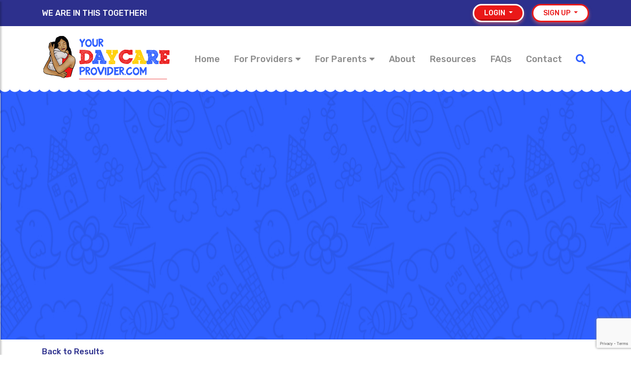

--- FILE ---
content_type: text/html; charset=UTF-8
request_url: https://yourdaycareprovider.com/provider/gwen-sharp/
body_size: 19290
content:
<!DOCTYPE html><html lang="en"><head><meta charset="UTF-8"><meta name="viewport" content="width=device-width, initial-scale=1.0"><meta name='robots' content='index, follow, max-image-preview:large, max-snippet:-1, max-video-preview:-1' /><style>img:is([sizes="auto" i], [sizes^="auto," i]) { contain-intrinsic-size: 3000px 1500px }</style><link rel="canonical" href="https://yourdaycareprovider.com/provider/gwen-sharp/" /><meta property="og:locale" content="en_US" /><meta property="og:type" content="article" /><meta property="og:title" content="Gwen Sharp" /><meta property="og:url" content="https://yourdaycareprovider.com/provider/gwen-sharp/" /><meta property="og:site_name" content="YourDayCareProvider.com" /><meta property="article:publisher" content="https://www.facebook.com/yourdaycareprovider/" /><meta property="og:image" content="https://yourdaycareprovider.com/wp-content/uploads/2020/11/cropped-YDP-512x.png" /><meta property="og:image:width" content="512" /><meta property="og:image:height" content="512" /><meta property="og:image:type" content="image/png" /><meta name="twitter:card" content="summary_large_image" /><meta name="twitter:site" content="@YDPTwitt" /> <script type="application/ld+json" class="yoast-schema-graph">{"@context":"https://schema.org","@graph":[{"@type":"WebPage","@id":"https://yourdaycareprovider.com/provider/gwen-sharp/","url":"https://yourdaycareprovider.com/provider/gwen-sharp/","name":"Gwen Sharp &#8212; YourDayCareProvider.com","isPartOf":{"@id":"https://yourdaycareprovider.com/#website"},"datePublished":"2022-05-16T14:23:15+00:00","breadcrumb":{"@id":"https://yourdaycareprovider.com/provider/gwen-sharp/#breadcrumb"},"inLanguage":"en-US","potentialAction":[{"@type":"ReadAction","target":["https://yourdaycareprovider.com/provider/gwen-sharp/"]}]},{"@type":"BreadcrumbList","@id":"https://yourdaycareprovider.com/provider/gwen-sharp/#breadcrumb","itemListElement":[{"@type":"ListItem","position":1,"name":"Providers","item":"https://yourdaycareprovider.com/provider/"},{"@type":"ListItem","position":2,"name":"Gwen Sharp"}]},{"@type":"WebSite","@id":"https://yourdaycareprovider.com/#website","url":"https://yourdaycareprovider.com/","name":"YourDaycareProvider.com","description":"WE ARE IN THIS TOGETHER!","publisher":{"@id":"https://yourdaycareprovider.com/#organization"},"potentialAction":[{"@type":"SearchAction","target":{"@type":"EntryPoint","urlTemplate":"https://yourdaycareprovider.com/?s={search_term_string}"},"query-input":{"@type":"PropertyValueSpecification","valueRequired":true,"valueName":"search_term_string"}}],"inLanguage":"en-US"},{"@type":"Organization","@id":"https://yourdaycareprovider.com/#organization","name":"Satin Care Inc","url":"https://yourdaycareprovider.com/","logo":{"@type":"ImageObject","inLanguage":"en-US","@id":"https://yourdaycareprovider.com/#/schema/logo/image/","url":"https://yourdaycareprovider.com/wp-content/uploads/2020/10/cropped-Group-1735.png","contentUrl":"https://yourdaycareprovider.com/wp-content/uploads/2020/10/cropped-Group-1735.png","width":325,"height":105,"caption":"Satin Care Inc"},"image":{"@id":"https://yourdaycareprovider.com/#/schema/logo/image/"},"sameAs":["https://www.facebook.com/yourdaycareprovider/","https://x.com/YDPTwitt","https://www.instagram.com/yourdaycareprovider/","https://www.pinterest.com/yourdaycareprovider/"]}]}</script> <link rel='dns-prefetch' href='//js.stripe.com' /><link rel='dns-prefetch' href='//maps.googleapis.com' /> <script defer src="[data-uri]"></script> <style id='wp-emoji-styles-inline-css' type='text/css'>img.wp-smiley, img.emoji {
		display: inline !important;
		border: none !important;
		box-shadow: none !important;
		height: 1em !important;
		width: 1em !important;
		margin: 0 0.07em !important;
		vertical-align: -0.1em !important;
		background: none !important;
		padding: 0 !important;
	}</style><style id='wp-block-library-inline-css' type='text/css'>:root{--wp-admin-theme-color:#007cba;--wp-admin-theme-color--rgb:0,124,186;--wp-admin-theme-color-darker-10:#006ba1;--wp-admin-theme-color-darker-10--rgb:0,107,161;--wp-admin-theme-color-darker-20:#005a87;--wp-admin-theme-color-darker-20--rgb:0,90,135;--wp-admin-border-width-focus:2px;--wp-block-synced-color:#7a00df;--wp-block-synced-color--rgb:122,0,223;--wp-bound-block-color:var(--wp-block-synced-color)}@media (min-resolution:192dpi){:root{--wp-admin-border-width-focus:1.5px}}.wp-element-button{cursor:pointer}:root{--wp--preset--font-size--normal:16px;--wp--preset--font-size--huge:42px}:root .has-very-light-gray-background-color{background-color:#eee}:root .has-very-dark-gray-background-color{background-color:#313131}:root .has-very-light-gray-color{color:#eee}:root .has-very-dark-gray-color{color:#313131}:root .has-vivid-green-cyan-to-vivid-cyan-blue-gradient-background{background:linear-gradient(135deg,#00d084,#0693e3)}:root .has-purple-crush-gradient-background{background:linear-gradient(135deg,#34e2e4,#4721fb 50%,#ab1dfe)}:root .has-hazy-dawn-gradient-background{background:linear-gradient(135deg,#faaca8,#dad0ec)}:root .has-subdued-olive-gradient-background{background:linear-gradient(135deg,#fafae1,#67a671)}:root .has-atomic-cream-gradient-background{background:linear-gradient(135deg,#fdd79a,#004a59)}:root .has-nightshade-gradient-background{background:linear-gradient(135deg,#330968,#31cdcf)}:root .has-midnight-gradient-background{background:linear-gradient(135deg,#020381,#2874fc)}.has-regular-font-size{font-size:1em}.has-larger-font-size{font-size:2.625em}.has-normal-font-size{font-size:var(--wp--preset--font-size--normal)}.has-huge-font-size{font-size:var(--wp--preset--font-size--huge)}.has-text-align-center{text-align:center}.has-text-align-left{text-align:left}.has-text-align-right{text-align:right}#end-resizable-editor-section{display:none}.aligncenter{clear:both}.items-justified-left{justify-content:flex-start}.items-justified-center{justify-content:center}.items-justified-right{justify-content:flex-end}.items-justified-space-between{justify-content:space-between}.screen-reader-text{border:0;clip-path:inset(50%);height:1px;margin:-1px;overflow:hidden;padding:0;position:absolute;width:1px;word-wrap:normal!important}.screen-reader-text:focus{background-color:#ddd;clip-path:none;color:#444;display:block;font-size:1em;height:auto;left:5px;line-height:normal;padding:15px 23px 14px;text-decoration:none;top:5px;width:auto;z-index:100000}html :where(.has-border-color){border-style:solid}html :where([style*=border-top-color]){border-top-style:solid}html :where([style*=border-right-color]){border-right-style:solid}html :where([style*=border-bottom-color]){border-bottom-style:solid}html :where([style*=border-left-color]){border-left-style:solid}html :where([style*=border-width]){border-style:solid}html :where([style*=border-top-width]){border-top-style:solid}html :where([style*=border-right-width]){border-right-style:solid}html :where([style*=border-bottom-width]){border-bottom-style:solid}html :where([style*=border-left-width]){border-left-style:solid}html :where(img[class*=wp-image-]){height:auto;max-width:100%}:where(figure){margin:0 0 1em}html :where(.is-position-sticky){--wp-admin--admin-bar--position-offset:var(--wp-admin--admin-bar--height,0px)}@media screen and (max-width:600px){html :where(.is-position-sticky){--wp-admin--admin-bar--position-offset:0px}}</style><style id='classic-theme-styles-inline-css' type='text/css'>/*! This file is auto-generated */
.wp-block-button__link{color:#fff;background-color:#32373c;border-radius:9999px;box-shadow:none;text-decoration:none;padding:calc(.667em + 2px) calc(1.333em + 2px);font-size:1.125em}.wp-block-file__button{background:#32373c;color:#fff;text-decoration:none}</style><link rel='stylesheet' id='wp-components-css' href='https://yourdaycareprovider.com/wp-includes/css/dist/components/style.min.css?ver=6.8.3' type='text/css' media='all' /><link rel='stylesheet' id='wp-preferences-css' href='https://yourdaycareprovider.com/wp-includes/css/dist/preferences/style.min.css?ver=6.8.3' type='text/css' media='all' /><link rel='stylesheet' id='wp-block-editor-css' href='https://yourdaycareprovider.com/wp-includes/css/dist/block-editor/style.min.css?ver=6.8.3' type='text/css' media='all' /><link rel='stylesheet' id='popup-maker-block-library-style-css' href='https://yourdaycareprovider.com/wp-content/cache/autoptimize/autoptimize_single_9963176ef6137ecf4405a5ccd36aa797.php?ver=dbea705cfafe089d65f1' type='text/css' media='all' /><link rel='stylesheet' id='contact-form-7-css' href='https://yourdaycareprovider.com/wp-content/cache/autoptimize/autoptimize_single_64ac31699f5326cb3c76122498b76f66.php?ver=6.1.2' type='text/css' media='all' /><link rel='stylesheet' id='rs-plugin-settings-css' href='https://yourdaycareprovider.com/wp-content/cache/autoptimize/autoptimize_single_c3964264dd1d7ab91734061e8f7bd170.php?ver=6.2.2' type='text/css' media='all' /><style id='rs-plugin-settings-inline-css' type='text/css'>#rs-demo-id {}</style><link rel='stylesheet' id='font-awesome-css' href='https://yourdaycareprovider.com/wp-content/themes/daycare/assets/css/all.min.css?ver=5.15.1' type='text/css' media='all' /><link rel='stylesheet' id='fonts-css' href='https://yourdaycareprovider.com/wp-content/cache/autoptimize/autoptimize_single_ecaf58180c687bf7c5495b93461d21fa.php?ver=1.1.1' type='text/css' media='all' /><link rel='stylesheet' id='bootstrap-css-css' href='https://yourdaycareprovider.com/wp-content/themes/daycare/assets/css/bootstrap.min.css?ver=v4.5.2' type='text/css' media='all' /><link rel='stylesheet' id='slick-css' href='https://yourdaycareprovider.com/wp-content/cache/autoptimize/autoptimize_single_f38b2db10e01b1572732a3191d538707.php?ver=6.8.3' type='text/css' media='all' /><link rel='stylesheet' id='slick-theme-css' href='https://yourdaycareprovider.com/wp-content/cache/autoptimize/autoptimize_single_f9faba678c4d6dcfdde69e5b11b37a2e.php?ver=6.8.3' type='text/css' media='all' /><link rel='stylesheet' id='slick-lightbox-css' href='https://yourdaycareprovider.com/wp-content/themes/daycare/assets/css/slick-lightbox.min.css?ver=6.8.3' type='text/css' media='all' /><link rel='stylesheet' id='main-css' href='https://yourdaycareprovider.com/wp-content/cache/autoptimize/autoptimize_single_a2e891f0983e51bce0bc48abb71467f2.php?id=a2e891f0983e51bce0bc&#038;ver=1.0.0' type='text/css' media='all' /><link rel='stylesheet' id='bootstrap-datetimepicker-css' href='https://yourdaycareprovider.com/wp-content/themes/daycare/assets/css/bootstrap-datetimepicker.min.css?ver=6.8.3' type='text/css' media='all' /><link rel='stylesheet' id='tagsinput-css' href='https://yourdaycareprovider.com/wp-content/cache/autoptimize/autoptimize_single_aeebeac9d603e60c7e2b4fc9e22f2e81.php?ver=6.8.3' type='text/css' media='all' /><link rel='stylesheet' id='toastr-css' href='https://yourdaycareprovider.com/wp-content/cache/autoptimize/autoptimize_single_c9986e17386ffdefa3679b6e3bae1607.php?ver=6.8.3' type='text/css' media='all' /><link rel='stylesheet' id='js_composer_custom_css-css' href='https://yourdaycareprovider.com/wp-content/cache/autoptimize/autoptimize_single_8d4c9fd8a6d551dae3a95358954fa424.php?ver=8.6.1' type='text/css' media='all' /> <script type="text/javascript" src="https://yourdaycareprovider.com/wp-includes/js/jquery/jquery.min.js?ver=3.7.1" id="jquery-core-js"></script> <script defer type="text/javascript" src="https://yourdaycareprovider.com/wp-includes/js/jquery/jquery-migrate.min.js?ver=3.4.1" id="jquery-migrate-js"></script> <script defer id="subscription-js-extra" src="[data-uri]"></script> <script defer type="text/javascript" src="https://yourdaycareprovider.com/wp-content/cache/autoptimize/autoptimize_single_bc56d155e139dadaab871e2a583d2ebe.php?ver=6.8.3" id="subscription-js"></script> <script defer id="loadmore-js-extra" src="[data-uri]"></script> <script defer type="text/javascript" src="https://yourdaycareprovider.com/wp-content/cache/autoptimize/autoptimize_single_e962404fc3069b8987901da53ffdd32d.php?ver=6.8.3" id="loadmore-js"></script> <script defer type="text/javascript" src="https://yourdaycareprovider.com/wp-includes/js/plupload/moxie.min.js?ver=1.3.5.1" id="moxiejs-js"></script> <script defer type="text/javascript" src="https://yourdaycareprovider.com/wp-includes/js/plupload/plupload.min.js?ver=2.1.9" id="plupload-js"></script> <script defer type="text/javascript" src="https://yourdaycareprovider.com/wp-content/cache/autoptimize/autoptimize_single_b06fdb7f76394c1e536db9247974e927.php?ver=6.8.3" id="urate-js"></script> <script defer src="data:text/javascript;base64,"></script><link rel="https://api.w.org/" href="https://yourdaycareprovider.com/wp-json/" /><link rel="EditURI" type="application/rsd+xml" title="RSD" href="https://yourdaycareprovider.com/xmlrpc.php?rsd" /><link rel='shortlink' href='https://yourdaycareprovider.com/?p=310886' /><link rel="alternate" title="oEmbed (JSON)" type="application/json+oembed" href="https://yourdaycareprovider.com/wp-json/oembed/1.0/embed?url=https%3A%2F%2Fyourdaycareprovider.com%2Fprovider%2Fgwen-sharp%2F" /><link rel="alternate" title="oEmbed (XML)" type="text/xml+oembed" href="https://yourdaycareprovider.com/wp-json/oembed/1.0/embed?url=https%3A%2F%2Fyourdaycareprovider.com%2Fprovider%2Fgwen-sharp%2F&#038;format=xml" /><meta name="google-site-verification" content="L7zkfRXQiOOEehmZBPsstiPTfd2cpoFYXrd3o_DgE1o" /><meta name="facebook-domain-verification" content="jjiq7b3b6frq359u6d68mmco8jgwhu" />  <script defer src="[data-uri]"></script> <meta name="generator" content="Powered by WPBakery Page Builder - drag and drop page builder for WordPress."/><meta name="generator" content="Powered by Slider Revolution 6.2.2 - responsive, Mobile-Friendly Slider Plugin for WordPress with comfortable drag and drop interface." /><style type="text/css" id="wp-custom-css">.provider-template-default .detailed-review h5::after {
    content: 'Testimonials';
    font-size: 20px;
}
.provider-template-default .detailed-review h5 {
    font-size: 0px;
}
.sc-links {
    background: #2d308d;
    padding: 5px 10px;
    border-radius: 100%;
    width: fit-content;
}
.sc-links i {
    color: #fff;
}
.prov-flex {
    flex-wrap: wrap;
}
.provider-social-links {
    width: 100%;
    display: flex;
}
@media (max-width: 768px) {
.provider-social-links {
    gap: 10px;
}
}</style><noscript><style>.wpb_animate_when_almost_visible { opacity: 1; }</style></noscript><meta property="og:image" content="https://yourdaycareprovider.com/wp-content/themes/daycare/assets/images/preview-facebook.png" /><title>Gwen Sharp &#8212; YourDayCareProvider.com</title><link href="https://fonts.googleapis.com/css2?family=Rubik:ital,wght@0,300;0,400;0,500;0,600;0,700;0,800;0,900;1,300;1,400;1,500;1,600;1,700;1,800;1,900&display=swap" rel="stylesheet"><link rel="stylesheet" href="https://yourdaycareprovider.com/wp-content/cache/autoptimize/autoptimize_single_f490605aff51fee3904fbf4f32f2bdb5.php"><link href="https://cdn.jsdelivr.net/npm/select2@4.1.0-beta.1/dist/css/select2.min.css" rel="stylesheet" /><link rel="stylesheet" href="//code.jquery.com/ui/1.12.1/themes/base/jquery-ui.css"> <script defer src="https://cdn.jsdelivr.net/npm/select2@4.1.0-beta.1/dist/js/select2.min.js"></script> <script defer src="https://code.jquery.com/ui/1.12.1/jquery-ui.js"></script> <script defer src="https://cdn.jsdelivr.net/npm/lodash@4.17.20/lodash.min.js"></script> </script></head><body class="wp-singular provider-template-default single single-provider postid-310886 wp-custom-logo wp-theme-daycare wpb-js-composer js-comp-ver-8.6.1 vc_responsive"><div class="loader-div d-none"> <img src="https://yourdaycareprovider.com/wp-content/themes/daycare/assets/images/ajax-loader.gif" alt=""></div><div id="sidebar"><div id="dismiss"> <i class="fas fa-arrow-left"></i></div><div class="px-3 pb-3"><ul class="nav nav-pills"><li class="nav-item"> <a class="dropdown-toggle nav-link d-flex justify-content-between align-items-center" id="LoginDropdownMenu" data-toggle="dropdown" aria-haspopup="true" aria-expanded="false"> <span>Login</span> <i class="fas fa-caret-down"></i> </a><ul class="dropdown-menu dropdown-menu-right" aria-labelledby="LoginDropdownMenu"><li class="nav-item"> <a href="/parent-login" class="nav-link">For Parent</a></li><li class="nav-item"> <a href="/provider-login" class="nav-link">For Provider</a></li></ul></li><li class="nav-item dropdown position-relative"> <a class="dropdown-toggle nav-link d-flex justify-content-between align-items-center" id="SignupDropdownMenu" data-toggle="dropdown" aria-haspopup="true" aria-expanded="false"> <span>Sign up</span> <i class="fas fa-caret-down"></i> </a><ul class="dropdown-menu dropdown-menu-right" aria-labelledby="SignupDropdownMenu"><li class="nav-item"> <a href="/parent-registration" class="nav-link">For Parent</a></li><li class="nav-item"> <a href="/provider-registration" class="nav-link">For Provider</a></li></ul></li></ul><ul id="menu-main-nav" class="nav nav-pills"><li id="menu-item-10" class="menu-item menu-item-type-post_type menu-item-object-page menu-item-home main-menu-item menu-item-10 nav-item"><a href="https://yourdaycareprovider.com/"class="nav-link">Home</a></li><li id="menu-item-311219" class="menu-item menu-item-type-custom menu-item-object-custom menu-item-has-children dropdown main-menu-item menu-item-311219 nav-item"><a href="https://yourdaycareprovider.com/claim-your-listing/" class="dropdown-toggle nav-link" data-toggle="dropdown"><span>For Providers</span><i class='fas fa-caret-down'></i> <b class="caret"></b></a><ul class="dropdown-menu sub-menu depth_0"><li id="menu-item-1101" class="menu-item menu-item-type-post_type menu-item-object-page main-menu-item menu-item-1101 nav-item"><a href="https://yourdaycareprovider.com/what-we-do/"class="nav-link">What We Do</a></li><li id="menu-item-311" class="menu-item menu-item-type-post_type menu-item-object-page main-menu-item menu-item-311 nav-item"><a href="https://yourdaycareprovider.com/provider-registration/"class="nav-link">Registration</a></li><li id="menu-item-315" class="menu-item menu-item-type-custom menu-item-object-custom main-menu-item menu-item-315 nav-item"><a href="/testimonials/?filter=for-provider"class="nav-link">Testimonials</a></li><li id="menu-item-311196" class="menu-item menu-item-type-post_type menu-item-object-page main-menu-item menu-item-311196 nav-item"><a href="https://yourdaycareprovider.com/daycare-providers-terms-of-use/"class="nav-link">Terms Of Use</a></li><li id="menu-item-311204" class="menu-item menu-item-type-post_type menu-item-object-page main-menu-item menu-item-311204 nav-item"><a href="https://yourdaycareprovider.com/claim-your-listing/"class="nav-link">Claim Your Listing</a></li></ul></li><li id="menu-item-22" class="menu-item menu-item-type-post_type menu-item-object-page menu-item-has-children dropdown main-menu-item menu-item-22 nav-item"><a href="https://yourdaycareprovider.com/for-parents/" class="dropdown-toggle nav-link" data-toggle="dropdown"><span>For Parents</span><i class='fas fa-caret-down'></i> <b class="caret"></b></a><ul class="dropdown-menu sub-menu depth_0"><li id="menu-item-317" class="menu-item menu-item-type-post_type menu-item-object-page main-menu-item menu-item-317 nav-item"><a href="https://yourdaycareprovider.com/for-parents/how-it-works/"class="nav-link">Find Your Daycare</a></li><li id="menu-item-316" class="menu-item menu-item-type-custom menu-item-object-custom main-menu-item menu-item-316 nav-item"><a href="/testimonials/?filter=for-parent"class="nav-link">Testimonials</a></li><li id="menu-item-311195" class="menu-item menu-item-type-post_type menu-item-object-page main-menu-item menu-item-311195 nav-item"><a href="https://yourdaycareprovider.com/parents-terms-of-use/"class="nav-link">Terms Of Use</a></li></ul></li><li id="menu-item-20" class="menu-item menu-item-type-post_type menu-item-object-page main-menu-item menu-item-20 nav-item"><a href="https://yourdaycareprovider.com/about-us/"class="nav-link">About</a></li><li id="menu-item-19" class="menu-item menu-item-type-post_type menu-item-object-page main-menu-item menu-item-19 nav-item"><a href="https://yourdaycareprovider.com/blogs-resources/"class="nav-link">Resources</a></li><li id="menu-item-18" class="menu-item menu-item-type-post_type menu-item-object-page main-menu-item menu-item-18 nav-item"><a href="https://yourdaycareprovider.com/faq/"class="nav-link">FAQs</a></li><li id="menu-item-17" class="menu-item menu-item-type-post_type menu-item-object-page main-menu-item menu-item-17 nav-item"><a href="https://yourdaycareprovider.com/contact-us/"class="nav-link">Contact</a></li></ul></div></div><div class="top-bar py-2"><div class="container"><div class="row align-items-center"><div class="col-12 col-md-6"><div class="d-flex justify-content-between align-items-center"><p class="header-side-text"> WE ARE IN THIS TOGETHER!</p><div class="d-flex"><div class="dropdown mobile-dropdown-search mr-3 d-block d-md-none"> <i class="dropdown-toggle fas fa-search header-search text-primary cursor-pointer" id="SearchDropdown" data-toggle="dropdown" aria-haspopup="true" aria-expanded="true"></i><form action="https://yourdaycareprovider.com" id="search-form" method="get"><div class="dropdown-menu p-3" aria-labelledby="SearchDropdown"> <input type="text" name="s" maxlength="500" id="s" class="form-control" placeholder="Search..." value=""></div> <input type="hidden" value="submit" /></form></div> <a href="#" class="humburger text-white d-block d-md-none" id="sidebarCollapse"> <i class="fas fa-bars"></i> </a></div></div></div><div class="col-12 col-md-6 d-none d-md-block"><div class="d-flex justify-content-end"><div class="dropdown ml-md-3"> <a class="btn red-gradient text-white dropdown-toggle" id="LoginDropdownMenu" data-toggle="dropdown" aria-haspopup="true" aria-expanded="false"> Login </a><div class="dropdown-menu dropdown-menu-right" aria-labelledby="LoginDropdownMenu"> <a href="/parent-login" class="dropdown-item">For Parent</a> <a href="/provider-login" class="dropdown-item">For Provider</a></div></div><div class="dropdown ml-md-3"> <a class="btn bg-white text-danger dropdown-toggle" id="SignupDropdownMenu" data-toggle="dropdown" aria-haspopup="true" aria-expanded="false"> Sign up </a><div class="dropdown-menu dropdown-menu-right" aria-labelledby="SignupDropdownMenu"> <a href="/parent-registration" class="dropdown-item">For Parent</a> <a href="/provider-registration" class="dropdown-item">For Provider</a></div></div></div></div></div></div></div><div class="header py-3"><div class="container"><div class="row align-items-center"><div class="col-12 col-xl-3"><div class="text-center"> <a href="https://yourdaycareprovider.com"> <img src="https://yourdaycareprovider.com/wp-content/uploads/2024/12/cropped-YDP.png" alt="YourDayCareProvider.com"> </a></div></div><div class="col-12 col-md-12 col-xl-9 d-none d-md-block"><div class="d-flex justify-content-md-center justify-content-end align-items-center mt-md-2"><ul id="menu-main-nav-1" class="nav nav-pills"><li class="menu-item menu-item-type-post_type menu-item-object-page menu-item-home main-menu-item menu-item-10 nav-item"><a href="https://yourdaycareprovider.com/"class="nav-link">Home</a></li><li class="menu-item menu-item-type-custom menu-item-object-custom menu-item-has-children dropdown main-menu-item menu-item-311219 nav-item"><a href="https://yourdaycareprovider.com/claim-your-listing/" class="dropdown-toggle nav-link" data-toggle="dropdown"><span>For Providers</span><i class='fas fa-caret-down'></i> <b class="caret"></b></a><ul class="dropdown-menu sub-menu depth_0"><li class="menu-item menu-item-type-post_type menu-item-object-page main-menu-item menu-item-1101 nav-item"><a href="https://yourdaycareprovider.com/what-we-do/"class="nav-link">What We Do</a></li><li class="menu-item menu-item-type-post_type menu-item-object-page main-menu-item menu-item-311 nav-item"><a href="https://yourdaycareprovider.com/provider-registration/"class="nav-link">Registration</a></li><li class="menu-item menu-item-type-custom menu-item-object-custom main-menu-item menu-item-315 nav-item"><a href="/testimonials/?filter=for-provider"class="nav-link">Testimonials</a></li><li class="menu-item menu-item-type-post_type menu-item-object-page main-menu-item menu-item-311196 nav-item"><a href="https://yourdaycareprovider.com/daycare-providers-terms-of-use/"class="nav-link">Terms Of Use</a></li><li class="menu-item menu-item-type-post_type menu-item-object-page main-menu-item menu-item-311204 nav-item"><a href="https://yourdaycareprovider.com/claim-your-listing/"class="nav-link">Claim Your Listing</a></li></ul></li><li class="menu-item menu-item-type-post_type menu-item-object-page menu-item-has-children dropdown main-menu-item menu-item-22 nav-item"><a href="https://yourdaycareprovider.com/for-parents/" class="dropdown-toggle nav-link" data-toggle="dropdown"><span>For Parents</span><i class='fas fa-caret-down'></i> <b class="caret"></b></a><ul class="dropdown-menu sub-menu depth_0"><li class="menu-item menu-item-type-post_type menu-item-object-page main-menu-item menu-item-317 nav-item"><a href="https://yourdaycareprovider.com/for-parents/how-it-works/"class="nav-link">Find Your Daycare</a></li><li class="menu-item menu-item-type-custom menu-item-object-custom main-menu-item menu-item-316 nav-item"><a href="/testimonials/?filter=for-parent"class="nav-link">Testimonials</a></li><li class="menu-item menu-item-type-post_type menu-item-object-page main-menu-item menu-item-311195 nav-item"><a href="https://yourdaycareprovider.com/parents-terms-of-use/"class="nav-link">Terms Of Use</a></li></ul></li><li class="menu-item menu-item-type-post_type menu-item-object-page main-menu-item menu-item-20 nav-item"><a href="https://yourdaycareprovider.com/about-us/"class="nav-link">About</a></li><li class="menu-item menu-item-type-post_type menu-item-object-page main-menu-item menu-item-19 nav-item"><a href="https://yourdaycareprovider.com/blogs-resources/"class="nav-link">Resources</a></li><li class="menu-item menu-item-type-post_type menu-item-object-page main-menu-item menu-item-18 nav-item"><a href="https://yourdaycareprovider.com/faq/"class="nav-link">FAQs</a></li><li class="menu-item menu-item-type-post_type menu-item-object-page main-menu-item menu-item-17 nav-item"><a href="https://yourdaycareprovider.com/contact-us/"class="nav-link">Contact</a></li></ul><div class="dropdown ml-3"> <i class="dropdown-toggle fas fa-search header-search text-primary cursor-pointer" id="SearchDropdown" data-toggle="dropdown" aria-haspopup="true" aria-expanded="true"></i><form action="https://yourdaycareprovider.com" id="search-form" method="get"><div class="dropdown-menu dropdown-menu-right search-dropdown p-3" aria-labelledby="SearchDropdown"> <input type="text" name="s" maxlength="500" id="s" class="form-control" placeholder="Search..." value=""></div> <input type="hidden" value="submit" /></form></div></div></div></div></div></div><div class="wave "></div> <img src="https://yourdaycareprovider.com/wp-content/themes/daycare/assets/images/blue-bg.jpg" height="500px"><div class="page-section detail-page pb-0 pt-2"><div class="container"><div class="blue-dark-link mb-3"> <a href="javascript:;" id="back_to_result" class="font-size-xs font-weight-medium">Back to Results</a></div> <img alt src="https://yourdaycareprovider.com/wp-content/themes/daycare/assets/images/ladybird.png"
 id="marker-image" class="d-none"> <span class="text-primary font-size-xxs"> <a href='https://yourdaycareprovider.com/providers/'>Search</a> > <a href='https://yourdaycareprovider.com/providers/?keyword=&state=Texas''>Texas</a> > Gwen Sharp </span><div class="row"><div class="col-12 col-md-8"><div class="detail-page-profile d-md-flex mt-5 mb-4"> <img src="https://yourdaycareprovider.com/wp-content/themes/daycare/assets/images/default-avatar.png" class="circle-icon image-size-lg"><div class="ml-md-3 flex-fill"><div class="d-lg-flex justify-content-between align-items-center my-3 mt-md-0"><h3 class="m-0"> Gwen Sharp</h3><div class="mr-md-3 mb-2"> <a class="text-danger" href="/provider-registration?claim-id=aTozMTA4ODY7"> Claim this Profile </a></div><div class="add_fav_init" data-provider-id="310886"> <i class="far fa-heart pointer text-danger ml-auto" title="Favorite"></i></div></div><div class="font-size-xxs"></div><div class="d-xl-flex align-items-start font-size-xxs mt-3 prov-flex"><div class="d-xl-flex mr-md-3 mb-2 text-nowrap"> <i class="fas fa-phone-alt mr-1 text-blue-dark mt-1"></i> <span class="text-primary"> <a href="tel:806-874-3193">806-874-3193</a> </span></div><div class="d-xl-flex mr-md-3 mb-2"> <i class="fas fa-map-marker-alt mr-1 text-blue-dark mt-1"></i> <span class="text-primary">402 Koogle St, Clarendon, TX 79226, USA</span></div><div class="provider-social-links"></div></div></div></div></div><div class="col-12 col-md-4 mb-md-5"><div class="border border-radius p-2"><div id="map" style="height: 200px;"></div> <a target="_blank" class="font-size-xxs" href="https://www.google.com/maps/search/?api=1&query=34.939006,-100.8960229">Get Direction</a></div></div></div></div></div><div class="modal fade" id="book-a-tour-modal" role="dialog" aria-labelledby="book-a-tour-modal" aria-hidden="true"><div class="modal-dialog modal-dialog-centered modal-md" role="document"><div class="modal-content gray-400 rounded-20 p-3"><div class="modal-header justify-content-center border-0 p-0 mb-4 position-relative"><h4 class="modal-title text-upper" id="exampleModalLongTitle">Book A tour</h4> <button type="button" class="close font-size-xs gray-300 text-gray-100 position-absolute right" data-dismiss="modal" aria-label="Close"> <span> <i class="fas fa-times"></i> </span> </button></div><div class="modal-body select2-fullwidth"><div id="book-a-tour-message"></div><form id="book-a-tour-form" id="book-a-tour-form" action="book-a-tour"><div class="validate-error"><div class="form-group"> <input type="text" class="form-control" required="" name="first_name" minlength="2" placeholder="First name *" maxlength="35"></div></div><div class="validate-error"><div class="form-group"> <input type="text" class="form-control" required="" name="last_name" minlength="2" placeholder="Last name *" maxlength="35"></div></div><div class="form-group"><div class="input-group input-group-custom d-flex align-items-center"> <input type="text" class="form-control child_dob_datepicker readonly clear-field" required="" name="child_dob" placeholder="Child's DOB"><div class="input-group-append position-absolute right z-index-999 pr-1"> <span class="input-group-text border-0 bg-transparent"> <i class="fa fa-calendar text-gray-100"></i> </span></div></div></div> <input type="hidden" name="parent_id" value=""><div class="form-group"><div class='input-group input-group-custom d-flex align-items-center'> <input type="text" class="form-control datepicker readonly clear-field" required="" name="looking_to_enroll_by" placeholder="Looking to Enroll By *"><div class="input-group-append position-absolute right z-index-999 pr-1"> <span class="input-group-text border-0 bg-transparent"> <i class="fa fa-calendar text-gray-100"></i> </span></div></div></div><div class="validate-error"><div class="form-group"> <input type="hidden" name="provider" value="310886"></div></div><div class="form-group"><div class='input-group input-group-custom d-flex align-items-center'> <input type="text" required="" class="form-control datepicker readonly clear-field" name="tour_date" placeholder="Tour Date *"><div class="input-group-append position-absolute right z-index-999 pr-1"> <span class="input-group-text border-0 bg-transparent"> <i class="fa fa-calendar text-gray-100"></i> </span></div></div></div><div class="validate-error"><div class="form-group"> <input type="text" required="" class="form-control input-timepickers readonly tour_time" name="tour_time" placeholder="Tour Time *" data-from="" data-to="" data-from-mints="0" data-to-mints="0"></div></div><div class="validate-error"><div class="form-group"> <input type="email" class="form-control" required="" name="contact_email" placeholder="Contact Email *" value=""></div></div><div class="validate-error"><div class="form-group"> <input type="text" class="form-control us-number-masking" required="" name="contact_phone" placeholder="Contact Phone *" minlength="10" maxlength="14"> <input type="hidden" id="us-number-masking-support"></div></div><div class="form-group"><button type="submit" class="btn blue-gradient w-100 text-upper">Request a tour</button></div></form></div></div></div></div><div class="footer footer-bar pt-5 pb-3 mt-auto"><div class="container"><div class="row"><div class="col-12 col-lg-4"> <a href="https://yourdaycareprovider.com"> <img src="https://yourdaycareprovider.com/wp-content/uploads/2024/12/cropped-YDP.png" alt="YourDayCareProvider.com"> </a><div class="text-white font-size-xxs mt-4 mb-lg-4"><p class="m-0">Call us: <a href="tel:1-877-395-5744" class="text-white">1-877-395-5744</a></p><p class="m-0">Email: <a href="mailto:support@yourdaycareprovider.com" class="text-white">support@yourdaycareprovider.com</a></p></div><div class="d-flex footer-social-icons mt-4"> <a href="https://www.facebook.com/yourdaycareprovider/" target="_blank" class="circle-icon icon-size-base border-2px mr-2"> <i class="fab fa-facebook-f font-size-xxs text-white"></i> </a> <a href="https://twitter.com/YDPTwitt" target="_blank" class="circle-icon icon-size-base border-2px mr-2"> <i class="fab fa-twitter font-size-xxs text-white"></i> </a> <a href="https://www.instagram.com/yourdaycareprovider/" target="_blank" class="circle-icon icon-size-base border-2px mr-2"> <i class="fab fa-instagram font-size-xxs text-white"></i> </a> <a href="https://www.pinterest.com/yourdaycareprovider/" target="_blank" class="circle-icon icon-size-base border-2px mr-2"> <i class="fab fa-pinterest-p font-size-xxs text-white"></i> </a></div></div><div class="col-12 col-sm-6 col-md-6 col-lg-2 mt-4 mt-lg-0"><h4>Quick Links</h4><ul><ul id="menu-quick-links" class=""><li id="menu-item-40" class="menu-item menu-item-type-post_type menu-item-object-page menu-item-40"><a href="https://yourdaycareprovider.com/about-us/">About</a></li><li id="menu-item-42" class="menu-item menu-item-type-post_type menu-item-object-page menu-item-42"><a href="https://yourdaycareprovider.com/blogs-resources/">Resources</a></li><li id="menu-item-41" class="menu-item menu-item-type-post_type menu-item-object-page menu-item-41"><a href="https://yourdaycareprovider.com/faq/">FAQs</a></li><li id="menu-item-43" class="menu-item menu-item-type-post_type menu-item-object-page menu-item-43"><a href="https://yourdaycareprovider.com/contact-us/">Contact</a></li><li id="menu-item-159" class="menu-item menu-item-type-post_type menu-item-object-page menu-item-159"><a href="https://yourdaycareprovider.com/careers/">Careers</a></li></ul></ul></div><div class="col-12 col-sm-6 col-md-6 col-lg-2 mt-4 mt-lg-0"><h4>For Parents</h4><ul><ul id="menu-for-parent" class=""><li id="menu-item-270" class="menu-item menu-item-type-post_type menu-item-object-page menu-item-270"><a href="https://yourdaycareprovider.com/for-parents/how-it-works/">How it Works</a></li><li id="menu-item-276" class="menu-item menu-item-type-post_type menu-item-object-page menu-item-276"><a href="https://yourdaycareprovider.com/providers/">Search</a></li><li id="menu-item-277" class="menu-item menu-item-type-post_type menu-item-object-page menu-item-277"><a href="https://yourdaycareprovider.com/providers/">Locations</a></li><li id="menu-item-278" class="menu-item menu-item-type-post_type menu-item-object-page menu-item-278"><a href="https://yourdaycareprovider.com/providers/">Search State</a></li><li id="menu-item-274" class="menu-item menu-item-type-post_type menu-item-object-page menu-item-274"><a href="https://yourdaycareprovider.com/parents-terms-of-use/">Terms Of Use</a></li><li id="menu-item-293" class="menu-item menu-item-type-post_type menu-item-object-page menu-item-293"><a href="https://yourdaycareprovider.com/parents-privacy-policy/">Privacy Policy</a></li></ul></ul></div><div class="col-12 col-sm-6 col-md-6 col-lg-2 mt-4 mt-lg-0"><h4>For Providers</h4><ul><ul id="menu-for-providers" class=""><li id="menu-item-280" class="menu-item menu-item-type-post_type menu-item-object-page menu-item-280"><a href="https://yourdaycareprovider.com/provider-registration/">Get Started</a></li><li id="menu-item-282" class="menu-item menu-item-type-post_type menu-item-object-page menu-item-282"><a href="https://yourdaycareprovider.com/provider-registration/">Submission Form</a></li><li id="menu-item-283" class="menu-item menu-item-type-post_type menu-item-object-page menu-item-283"><a href="https://yourdaycareprovider.com/daycare-providers-terms-of-use/">Terms Of Use</a></li></ul></ul></div><div class="col-12 col-sm-6 col-md-6 col-lg-2 mt-4 mt-lg-0"><h4>Popular Locations</h4><ul><ul id="menu-popular-locations" class=""><li id="menu-item-51" class="menu-item menu-item-type-custom menu-item-object-custom menu-item-51"><a href="/providers/alabama">Alabama, AL</a></li><li id="menu-item-52" class="menu-item menu-item-type-custom menu-item-object-custom menu-item-52"><a href="/providers/arizona">Arizona, AZ</a></li><li id="menu-item-53" class="menu-item menu-item-type-custom menu-item-object-custom menu-item-53"><a href="/providers/california">California, CA</a></li><li id="menu-item-54" class="menu-item menu-item-type-custom menu-item-object-custom menu-item-54"><a href="/providers/delaware">Delaware, DE</a></li><li id="menu-item-311024" class="menu-item menu-item-type-post_type menu-item-object-page menu-item-311024"><a href="https://yourdaycareprovider.com/providers/texas/">Texas, TX</a></li></ul></ul></div></div><div class="footer-copy mt-4 pt-4"><div class="row"><div class="col-12 col-lg-6"><div class="text-white d-xl-flex"><p>Copyright © 2024 Your Daycare Provider, <a href="/privacy-policy">Privacy Policy, </a> <a href="/terms-and-conditions">Terms &amp; Conditions</a></p></div></div><div class="col-12 col-lg-6"> <span class="text-white text-lg-right d-block mt-2 mt-lg-0"><p><a href="https://www.agencypartner.com/" target="_blank" rel="noopener">Agency Partner Interactive | Web Design and Development Agency</a></p> </span></div></div></div></div></div><div class="modal fade" id="login-prompt" tabindex="-1" role="dialog" aria-labelledby="book-a-tour-modal" aria-hidden="true"><div class="modal-dialog modal-dialog-centered modal-md" role="document"><div class="modal-content gray-400 rounded-20 p-3"><div class="modal-header justify-content-center border-0 p-0 mb-4 position-relative"><h4 class="modal-title text-upper" id="exampleModalLongTitle">Attention</h4> <button type="button" class="close font-size-xs gray-300 text-gray-100 position-absolute right" data-dismiss="modal" aria-label="Close"> <span> <i class="fas fa-times"></i> </span> </button></div><div class="modal-body"><div class="row"><div class="col-12 text-center"> Need to <a href="/parent-login">login</a>/<a href="/parent-registration">signup</a></div></div></div></div></div></div><div class="modal" role="dialog" id="modal-confirm-box" data-backdrop="static" data-keyboard="false"><div class="modal-dialog modal-dialog-centered modal-md" role="document"><div class="modal-content gray-400 rounded-20 p-3"><div class="modal-body text-center"><h4 class="mb-4">Are you sure you want <br> to remove this child?</h4><div class="d-flex flex-wrap justify-content-center align-items-center"> <button type="button" class="btn blue-gradient text-uppercase btn-ok flex-grow-1 flex-md-grow-0 mx-1 mb-2 mb-sm-0"> Yes i'm sure!</button> <button type="button" class="btn red-gradient text-uppercase flex-grow-1 flex-md-grow-0 mx-1 mb-2 mb-sm-0" data-dismiss="modal">no wait</button></div></div></div></div></div><div class="modal fade" id="signup-success" tabindex="-1" role="dialog" aria-labelledby="book-a-tour-modal" aria-hidden="true"><div class="modal-dialog modal-dialog-centered modal-md" role="document"><div class="modal-content gray-400 rounded-20 p-3"><div class="modal-header justify-content-center border-0 p-0 mb-4 position-relative"><h4 class="modal-title text-upper" id="exampleModalLongTitle"></h4> <button type="button" class="close font-size-xs gray-300 text-gray-100 position-absolute right" data-dismiss="modal" aria-label="Close"> <span> <i class="fas fa-times"></i> </span> </button></div><div class="modal-body"><div class="row"><div class="col-12 text-center font-size-sm"><h4>Thank you</h4> for registering with <a href="http://yourdaycareprovider.com/">YourDaycareProvider.com</a> We have sent you an email to verify your email address and complete your account registration. We look forward to seeing you back! <strong class="d-block mt-3">Remember, We Are In This Together!</strong></div></div></div></div></div></div><script type="speculationrules">{"prefetch":[{"source":"document","where":{"and":[{"href_matches":"\/*"},{"not":{"href_matches":["\/wp-*.php","\/wp-admin\/*","\/wp-content\/uploads\/*","\/wp-content\/*","\/wp-content\/plugins\/*","\/wp-content\/themes\/daycare\/*","\/*\\?(.+)"]}},{"not":{"selector_matches":"a[rel~=\"nofollow\"]"}},{"not":{"selector_matches":".no-prefetch, .no-prefetch a"}}]},"eagerness":"conservative"}]}</script>  <noscript><iframe src="https://www.googletagmanager.com/ns.html?id=GTM-WSW4CCJ"  height="0" width="0" style="display:none;visibility:hidden"></iframe></noscript> <style id='global-styles-inline-css' type='text/css'>:root{--wp--preset--aspect-ratio--square: 1;--wp--preset--aspect-ratio--4-3: 4/3;--wp--preset--aspect-ratio--3-4: 3/4;--wp--preset--aspect-ratio--3-2: 3/2;--wp--preset--aspect-ratio--2-3: 2/3;--wp--preset--aspect-ratio--16-9: 16/9;--wp--preset--aspect-ratio--9-16: 9/16;--wp--preset--color--black: #000000;--wp--preset--color--cyan-bluish-gray: #abb8c3;--wp--preset--color--white: #ffffff;--wp--preset--color--pale-pink: #f78da7;--wp--preset--color--vivid-red: #cf2e2e;--wp--preset--color--luminous-vivid-orange: #ff6900;--wp--preset--color--luminous-vivid-amber: #fcb900;--wp--preset--color--light-green-cyan: #7bdcb5;--wp--preset--color--vivid-green-cyan: #00d084;--wp--preset--color--pale-cyan-blue: #8ed1fc;--wp--preset--color--vivid-cyan-blue: #0693e3;--wp--preset--color--vivid-purple: #9b51e0;--wp--preset--gradient--vivid-cyan-blue-to-vivid-purple: linear-gradient(135deg,rgba(6,147,227,1) 0%,rgb(155,81,224) 100%);--wp--preset--gradient--light-green-cyan-to-vivid-green-cyan: linear-gradient(135deg,rgb(122,220,180) 0%,rgb(0,208,130) 100%);--wp--preset--gradient--luminous-vivid-amber-to-luminous-vivid-orange: linear-gradient(135deg,rgba(252,185,0,1) 0%,rgba(255,105,0,1) 100%);--wp--preset--gradient--luminous-vivid-orange-to-vivid-red: linear-gradient(135deg,rgba(255,105,0,1) 0%,rgb(207,46,46) 100%);--wp--preset--gradient--very-light-gray-to-cyan-bluish-gray: linear-gradient(135deg,rgb(238,238,238) 0%,rgb(169,184,195) 100%);--wp--preset--gradient--cool-to-warm-spectrum: linear-gradient(135deg,rgb(74,234,220) 0%,rgb(151,120,209) 20%,rgb(207,42,186) 40%,rgb(238,44,130) 60%,rgb(251,105,98) 80%,rgb(254,248,76) 100%);--wp--preset--gradient--blush-light-purple: linear-gradient(135deg,rgb(255,206,236) 0%,rgb(152,150,240) 100%);--wp--preset--gradient--blush-bordeaux: linear-gradient(135deg,rgb(254,205,165) 0%,rgb(254,45,45) 50%,rgb(107,0,62) 100%);--wp--preset--gradient--luminous-dusk: linear-gradient(135deg,rgb(255,203,112) 0%,rgb(199,81,192) 50%,rgb(65,88,208) 100%);--wp--preset--gradient--pale-ocean: linear-gradient(135deg,rgb(255,245,203) 0%,rgb(182,227,212) 50%,rgb(51,167,181) 100%);--wp--preset--gradient--electric-grass: linear-gradient(135deg,rgb(202,248,128) 0%,rgb(113,206,126) 100%);--wp--preset--gradient--midnight: linear-gradient(135deg,rgb(2,3,129) 0%,rgb(40,116,252) 100%);--wp--preset--font-size--small: 13px;--wp--preset--font-size--medium: 20px;--wp--preset--font-size--large: 36px;--wp--preset--font-size--x-large: 42px;--wp--preset--spacing--20: 0.44rem;--wp--preset--spacing--30: 0.67rem;--wp--preset--spacing--40: 1rem;--wp--preset--spacing--50: 1.5rem;--wp--preset--spacing--60: 2.25rem;--wp--preset--spacing--70: 3.38rem;--wp--preset--spacing--80: 5.06rem;--wp--preset--shadow--natural: 6px 6px 9px rgba(0, 0, 0, 0.2);--wp--preset--shadow--deep: 12px 12px 50px rgba(0, 0, 0, 0.4);--wp--preset--shadow--sharp: 6px 6px 0px rgba(0, 0, 0, 0.2);--wp--preset--shadow--outlined: 6px 6px 0px -3px rgba(255, 255, 255, 1), 6px 6px rgba(0, 0, 0, 1);--wp--preset--shadow--crisp: 6px 6px 0px rgba(0, 0, 0, 1);}:where(.is-layout-flex){gap: 0.5em;}:where(.is-layout-grid){gap: 0.5em;}body .is-layout-flex{display: flex;}.is-layout-flex{flex-wrap: wrap;align-items: center;}.is-layout-flex > :is(*, div){margin: 0;}body .is-layout-grid{display: grid;}.is-layout-grid > :is(*, div){margin: 0;}:where(.wp-block-columns.is-layout-flex){gap: 2em;}:where(.wp-block-columns.is-layout-grid){gap: 2em;}:where(.wp-block-post-template.is-layout-flex){gap: 1.25em;}:where(.wp-block-post-template.is-layout-grid){gap: 1.25em;}.has-black-color{color: var(--wp--preset--color--black) !important;}.has-cyan-bluish-gray-color{color: var(--wp--preset--color--cyan-bluish-gray) !important;}.has-white-color{color: var(--wp--preset--color--white) !important;}.has-pale-pink-color{color: var(--wp--preset--color--pale-pink) !important;}.has-vivid-red-color{color: var(--wp--preset--color--vivid-red) !important;}.has-luminous-vivid-orange-color{color: var(--wp--preset--color--luminous-vivid-orange) !important;}.has-luminous-vivid-amber-color{color: var(--wp--preset--color--luminous-vivid-amber) !important;}.has-light-green-cyan-color{color: var(--wp--preset--color--light-green-cyan) !important;}.has-vivid-green-cyan-color{color: var(--wp--preset--color--vivid-green-cyan) !important;}.has-pale-cyan-blue-color{color: var(--wp--preset--color--pale-cyan-blue) !important;}.has-vivid-cyan-blue-color{color: var(--wp--preset--color--vivid-cyan-blue) !important;}.has-vivid-purple-color{color: var(--wp--preset--color--vivid-purple) !important;}.has-black-background-color{background-color: var(--wp--preset--color--black) !important;}.has-cyan-bluish-gray-background-color{background-color: var(--wp--preset--color--cyan-bluish-gray) !important;}.has-white-background-color{background-color: var(--wp--preset--color--white) !important;}.has-pale-pink-background-color{background-color: var(--wp--preset--color--pale-pink) !important;}.has-vivid-red-background-color{background-color: var(--wp--preset--color--vivid-red) !important;}.has-luminous-vivid-orange-background-color{background-color: var(--wp--preset--color--luminous-vivid-orange) !important;}.has-luminous-vivid-amber-background-color{background-color: var(--wp--preset--color--luminous-vivid-amber) !important;}.has-light-green-cyan-background-color{background-color: var(--wp--preset--color--light-green-cyan) !important;}.has-vivid-green-cyan-background-color{background-color: var(--wp--preset--color--vivid-green-cyan) !important;}.has-pale-cyan-blue-background-color{background-color: var(--wp--preset--color--pale-cyan-blue) !important;}.has-vivid-cyan-blue-background-color{background-color: var(--wp--preset--color--vivid-cyan-blue) !important;}.has-vivid-purple-background-color{background-color: var(--wp--preset--color--vivid-purple) !important;}.has-black-border-color{border-color: var(--wp--preset--color--black) !important;}.has-cyan-bluish-gray-border-color{border-color: var(--wp--preset--color--cyan-bluish-gray) !important;}.has-white-border-color{border-color: var(--wp--preset--color--white) !important;}.has-pale-pink-border-color{border-color: var(--wp--preset--color--pale-pink) !important;}.has-vivid-red-border-color{border-color: var(--wp--preset--color--vivid-red) !important;}.has-luminous-vivid-orange-border-color{border-color: var(--wp--preset--color--luminous-vivid-orange) !important;}.has-luminous-vivid-amber-border-color{border-color: var(--wp--preset--color--luminous-vivid-amber) !important;}.has-light-green-cyan-border-color{border-color: var(--wp--preset--color--light-green-cyan) !important;}.has-vivid-green-cyan-border-color{border-color: var(--wp--preset--color--vivid-green-cyan) !important;}.has-pale-cyan-blue-border-color{border-color: var(--wp--preset--color--pale-cyan-blue) !important;}.has-vivid-cyan-blue-border-color{border-color: var(--wp--preset--color--vivid-cyan-blue) !important;}.has-vivid-purple-border-color{border-color: var(--wp--preset--color--vivid-purple) !important;}.has-vivid-cyan-blue-to-vivid-purple-gradient-background{background: var(--wp--preset--gradient--vivid-cyan-blue-to-vivid-purple) !important;}.has-light-green-cyan-to-vivid-green-cyan-gradient-background{background: var(--wp--preset--gradient--light-green-cyan-to-vivid-green-cyan) !important;}.has-luminous-vivid-amber-to-luminous-vivid-orange-gradient-background{background: var(--wp--preset--gradient--luminous-vivid-amber-to-luminous-vivid-orange) !important;}.has-luminous-vivid-orange-to-vivid-red-gradient-background{background: var(--wp--preset--gradient--luminous-vivid-orange-to-vivid-red) !important;}.has-very-light-gray-to-cyan-bluish-gray-gradient-background{background: var(--wp--preset--gradient--very-light-gray-to-cyan-bluish-gray) !important;}.has-cool-to-warm-spectrum-gradient-background{background: var(--wp--preset--gradient--cool-to-warm-spectrum) !important;}.has-blush-light-purple-gradient-background{background: var(--wp--preset--gradient--blush-light-purple) !important;}.has-blush-bordeaux-gradient-background{background: var(--wp--preset--gradient--blush-bordeaux) !important;}.has-luminous-dusk-gradient-background{background: var(--wp--preset--gradient--luminous-dusk) !important;}.has-pale-ocean-gradient-background{background: var(--wp--preset--gradient--pale-ocean) !important;}.has-electric-grass-gradient-background{background: var(--wp--preset--gradient--electric-grass) !important;}.has-midnight-gradient-background{background: var(--wp--preset--gradient--midnight) !important;}.has-small-font-size{font-size: var(--wp--preset--font-size--small) !important;}.has-medium-font-size{font-size: var(--wp--preset--font-size--medium) !important;}.has-large-font-size{font-size: var(--wp--preset--font-size--large) !important;}.has-x-large-font-size{font-size: var(--wp--preset--font-size--x-large) !important;}</style> <script type="text/javascript" src="https://yourdaycareprovider.com/wp-includes/js/dist/hooks.min.js?ver=4d63a3d491d11ffd8ac6" id="wp-hooks-js"></script> <script type="text/javascript" src="https://yourdaycareprovider.com/wp-includes/js/dist/i18n.min.js?ver=5e580eb46a90c2b997e6" id="wp-i18n-js"></script> <script defer id="wp-i18n-js-after" src="[data-uri]"></script> <script defer type="text/javascript" src="https://yourdaycareprovider.com/wp-content/cache/autoptimize/autoptimize_single_96e7dc3f0e8559e4a3f3ca40b17ab9c3.php?ver=6.1.2" id="swv-js"></script> <script defer id="contact-form-7-js-before" src="[data-uri]"></script> <script defer type="text/javascript" src="https://yourdaycareprovider.com/wp-content/cache/autoptimize/autoptimize_single_2912c657d0592cc532dff73d0d2ce7bb.php?ver=6.1.2" id="contact-form-7-js"></script> <script defer type="text/javascript" src="https://yourdaycareprovider.com/wp-content/themes/daycare/assets/js/bootstrap.bundle.min.js?ver=6.8.3" id="bootstrap-js-js"></script> <script defer type="text/javascript" src="https://yourdaycareprovider.com/wp-content/themes/daycare/assets/js/slick.min.js?ver=6.8.3" id="slick-js"></script> <script defer type="text/javascript" src="https://yourdaycareprovider.com/wp-content/themes/daycare/assets/js/slick-lightbox.min.js?ver=6.8.3" id="slick-lightbox-js"></script> <script defer type="text/javascript" src="https://yourdaycareprovider.com/wp-content/themes/daycare/assets/js/jquery.mCustomScrollbar.concat.min.js?ver=6.8.3" id="mobile-sidebar-js"></script> <script defer type="text/javascript" src="https://yourdaycareprovider.com/wp-content/cache/autoptimize/autoptimize_single_d3f2f4d3bf571cf510c3cdad1520b2c6.php?ver=1.0.0" id="raphael-js"></script> <script defer type="text/javascript" src="https://yourdaycareprovider.com/wp-content/themes/daycare/assets/js/jquery.validate.min.js?ver=6.8.3" id="jqueryvalidation-js"></script> <script defer type="text/javascript" src="https://yourdaycareprovider.com/wp-content/themes/daycare/assets/js/additional-methods.min.js?ver=6.8.3" id="jqueryvalidation-additional-methods-js"></script> <script defer type="text/javascript" src="https://yourdaycareprovider.com/wp-content/cache/autoptimize/autoptimize_single_40ffbd112ae1691dd656e40e6ba2475e.php?ver=1.0.0" id="usmap-js"></script> <script defer type="text/javascript" src="https://yourdaycareprovider.com/wp-content/themes/daycare/assets/js/moment.min.js?ver=1.0.0" id="moment-js-js"></script> <script defer type="text/javascript" src="https://yourdaycareprovider.com/wp-content/cache/autoptimize/autoptimize_single_f7752078991e48b3010ad6fa512a40ab.php?ver=1.0.0" id="tagsinput-js"></script> <script defer type="text/javascript" src="https://yourdaycareprovider.com/wp-content/themes/daycare/assets/js/toastr.min.js?ver=1.0.0" id="toastr-js"></script> <script defer type="text/javascript" src="https://yourdaycareprovider.com/wp-content/themes/daycare/assets/js/bootstrap-datetimepicker.min.js?ver=1.0.0" id="bootstrap-datetimepicker-js"></script> <script defer type="text/javascript" src="https://js.stripe.com/v3/?ver=1.0.0" id="stripe-js-js"></script> <script defer type="text/javascript" src="https://maps.googleapis.com/maps/api/js?key=AIzaSyDqprPuOakDVPlZTUvHLq4P_CuQcBOt63U&amp;libraries=places&amp;language=en_US" id="google-map-js-js"></script> <script defer type="text/javascript" src="https://yourdaycareprovider.com/wp-content/themes/daycare/assets/js/jquery.geocomplete.min.js?ver=1.0.0" id="geocomplete-js-js"></script> <script defer id="geocomplete-js-js-after" src="[data-uri]"></script> <script defer id="main-js-extra" src="[data-uri]"></script> <script defer type="text/javascript" src="https://yourdaycareprovider.com/wp-content/cache/autoptimize/autoptimize_single_0d9154773feadc2c71d4474b13be4ced.php?id=024ba47342fe65befc80&amp;ver=1.0.0" id="main-js"></script> <script defer type="text/javascript" src="https://www.google.com/recaptcha/api.js?render=6LdQtrghAAAAAJlv6zVdtoV1CbTwxvverKc62CnF&amp;ver=3.0" id="google-recaptcha-js"></script> <script type="text/javascript" src="https://yourdaycareprovider.com/wp-includes/js/dist/vendor/wp-polyfill.min.js?ver=3.15.0" id="wp-polyfill-js"></script> <script defer id="wpcf7-recaptcha-js-before" src="[data-uri]"></script> <script defer type="text/javascript" src="https://yourdaycareprovider.com/wp-content/cache/autoptimize/autoptimize_single_ec0187677793456f98473f49d9e9b95f.php?ver=6.1.2" id="wpcf7-recaptcha-js"></script> <script defer src="data:text/javascript;base64,"></script> <script defer src="//code.tidio.co/urfhy6hb1tkmukhazt20igpe24mzkyf6.js"></script> <script defer src="[data-uri]"></script> </body> <script defer src="[data-uri]"></script> </html> <script defer src="[data-uri]"></script>

--- FILE ---
content_type: text/html; charset=utf-8
request_url: https://www.google.com/recaptcha/api2/anchor?ar=1&k=6LdQtrghAAAAAJlv6zVdtoV1CbTwxvverKc62CnF&co=aHR0cHM6Ly95b3VyZGF5Y2FyZXByb3ZpZGVyLmNvbTo0NDM.&hl=en&v=naPR4A6FAh-yZLuCX253WaZq&size=invisible&anchor-ms=20000&execute-ms=15000&cb=chxu0tdmhmd9
body_size: 44894
content:
<!DOCTYPE HTML><html dir="ltr" lang="en"><head><meta http-equiv="Content-Type" content="text/html; charset=UTF-8">
<meta http-equiv="X-UA-Compatible" content="IE=edge">
<title>reCAPTCHA</title>
<style type="text/css">
/* cyrillic-ext */
@font-face {
  font-family: 'Roboto';
  font-style: normal;
  font-weight: 400;
  src: url(//fonts.gstatic.com/s/roboto/v18/KFOmCnqEu92Fr1Mu72xKKTU1Kvnz.woff2) format('woff2');
  unicode-range: U+0460-052F, U+1C80-1C8A, U+20B4, U+2DE0-2DFF, U+A640-A69F, U+FE2E-FE2F;
}
/* cyrillic */
@font-face {
  font-family: 'Roboto';
  font-style: normal;
  font-weight: 400;
  src: url(//fonts.gstatic.com/s/roboto/v18/KFOmCnqEu92Fr1Mu5mxKKTU1Kvnz.woff2) format('woff2');
  unicode-range: U+0301, U+0400-045F, U+0490-0491, U+04B0-04B1, U+2116;
}
/* greek-ext */
@font-face {
  font-family: 'Roboto';
  font-style: normal;
  font-weight: 400;
  src: url(//fonts.gstatic.com/s/roboto/v18/KFOmCnqEu92Fr1Mu7mxKKTU1Kvnz.woff2) format('woff2');
  unicode-range: U+1F00-1FFF;
}
/* greek */
@font-face {
  font-family: 'Roboto';
  font-style: normal;
  font-weight: 400;
  src: url(//fonts.gstatic.com/s/roboto/v18/KFOmCnqEu92Fr1Mu4WxKKTU1Kvnz.woff2) format('woff2');
  unicode-range: U+0370-0377, U+037A-037F, U+0384-038A, U+038C, U+038E-03A1, U+03A3-03FF;
}
/* vietnamese */
@font-face {
  font-family: 'Roboto';
  font-style: normal;
  font-weight: 400;
  src: url(//fonts.gstatic.com/s/roboto/v18/KFOmCnqEu92Fr1Mu7WxKKTU1Kvnz.woff2) format('woff2');
  unicode-range: U+0102-0103, U+0110-0111, U+0128-0129, U+0168-0169, U+01A0-01A1, U+01AF-01B0, U+0300-0301, U+0303-0304, U+0308-0309, U+0323, U+0329, U+1EA0-1EF9, U+20AB;
}
/* latin-ext */
@font-face {
  font-family: 'Roboto';
  font-style: normal;
  font-weight: 400;
  src: url(//fonts.gstatic.com/s/roboto/v18/KFOmCnqEu92Fr1Mu7GxKKTU1Kvnz.woff2) format('woff2');
  unicode-range: U+0100-02BA, U+02BD-02C5, U+02C7-02CC, U+02CE-02D7, U+02DD-02FF, U+0304, U+0308, U+0329, U+1D00-1DBF, U+1E00-1E9F, U+1EF2-1EFF, U+2020, U+20A0-20AB, U+20AD-20C0, U+2113, U+2C60-2C7F, U+A720-A7FF;
}
/* latin */
@font-face {
  font-family: 'Roboto';
  font-style: normal;
  font-weight: 400;
  src: url(//fonts.gstatic.com/s/roboto/v18/KFOmCnqEu92Fr1Mu4mxKKTU1Kg.woff2) format('woff2');
  unicode-range: U+0000-00FF, U+0131, U+0152-0153, U+02BB-02BC, U+02C6, U+02DA, U+02DC, U+0304, U+0308, U+0329, U+2000-206F, U+20AC, U+2122, U+2191, U+2193, U+2212, U+2215, U+FEFF, U+FFFD;
}
/* cyrillic-ext */
@font-face {
  font-family: 'Roboto';
  font-style: normal;
  font-weight: 500;
  src: url(//fonts.gstatic.com/s/roboto/v18/KFOlCnqEu92Fr1MmEU9fCRc4AMP6lbBP.woff2) format('woff2');
  unicode-range: U+0460-052F, U+1C80-1C8A, U+20B4, U+2DE0-2DFF, U+A640-A69F, U+FE2E-FE2F;
}
/* cyrillic */
@font-face {
  font-family: 'Roboto';
  font-style: normal;
  font-weight: 500;
  src: url(//fonts.gstatic.com/s/roboto/v18/KFOlCnqEu92Fr1MmEU9fABc4AMP6lbBP.woff2) format('woff2');
  unicode-range: U+0301, U+0400-045F, U+0490-0491, U+04B0-04B1, U+2116;
}
/* greek-ext */
@font-face {
  font-family: 'Roboto';
  font-style: normal;
  font-weight: 500;
  src: url(//fonts.gstatic.com/s/roboto/v18/KFOlCnqEu92Fr1MmEU9fCBc4AMP6lbBP.woff2) format('woff2');
  unicode-range: U+1F00-1FFF;
}
/* greek */
@font-face {
  font-family: 'Roboto';
  font-style: normal;
  font-weight: 500;
  src: url(//fonts.gstatic.com/s/roboto/v18/KFOlCnqEu92Fr1MmEU9fBxc4AMP6lbBP.woff2) format('woff2');
  unicode-range: U+0370-0377, U+037A-037F, U+0384-038A, U+038C, U+038E-03A1, U+03A3-03FF;
}
/* vietnamese */
@font-face {
  font-family: 'Roboto';
  font-style: normal;
  font-weight: 500;
  src: url(//fonts.gstatic.com/s/roboto/v18/KFOlCnqEu92Fr1MmEU9fCxc4AMP6lbBP.woff2) format('woff2');
  unicode-range: U+0102-0103, U+0110-0111, U+0128-0129, U+0168-0169, U+01A0-01A1, U+01AF-01B0, U+0300-0301, U+0303-0304, U+0308-0309, U+0323, U+0329, U+1EA0-1EF9, U+20AB;
}
/* latin-ext */
@font-face {
  font-family: 'Roboto';
  font-style: normal;
  font-weight: 500;
  src: url(//fonts.gstatic.com/s/roboto/v18/KFOlCnqEu92Fr1MmEU9fChc4AMP6lbBP.woff2) format('woff2');
  unicode-range: U+0100-02BA, U+02BD-02C5, U+02C7-02CC, U+02CE-02D7, U+02DD-02FF, U+0304, U+0308, U+0329, U+1D00-1DBF, U+1E00-1E9F, U+1EF2-1EFF, U+2020, U+20A0-20AB, U+20AD-20C0, U+2113, U+2C60-2C7F, U+A720-A7FF;
}
/* latin */
@font-face {
  font-family: 'Roboto';
  font-style: normal;
  font-weight: 500;
  src: url(//fonts.gstatic.com/s/roboto/v18/KFOlCnqEu92Fr1MmEU9fBBc4AMP6lQ.woff2) format('woff2');
  unicode-range: U+0000-00FF, U+0131, U+0152-0153, U+02BB-02BC, U+02C6, U+02DA, U+02DC, U+0304, U+0308, U+0329, U+2000-206F, U+20AC, U+2122, U+2191, U+2193, U+2212, U+2215, U+FEFF, U+FFFD;
}
/* cyrillic-ext */
@font-face {
  font-family: 'Roboto';
  font-style: normal;
  font-weight: 900;
  src: url(//fonts.gstatic.com/s/roboto/v18/KFOlCnqEu92Fr1MmYUtfCRc4AMP6lbBP.woff2) format('woff2');
  unicode-range: U+0460-052F, U+1C80-1C8A, U+20B4, U+2DE0-2DFF, U+A640-A69F, U+FE2E-FE2F;
}
/* cyrillic */
@font-face {
  font-family: 'Roboto';
  font-style: normal;
  font-weight: 900;
  src: url(//fonts.gstatic.com/s/roboto/v18/KFOlCnqEu92Fr1MmYUtfABc4AMP6lbBP.woff2) format('woff2');
  unicode-range: U+0301, U+0400-045F, U+0490-0491, U+04B0-04B1, U+2116;
}
/* greek-ext */
@font-face {
  font-family: 'Roboto';
  font-style: normal;
  font-weight: 900;
  src: url(//fonts.gstatic.com/s/roboto/v18/KFOlCnqEu92Fr1MmYUtfCBc4AMP6lbBP.woff2) format('woff2');
  unicode-range: U+1F00-1FFF;
}
/* greek */
@font-face {
  font-family: 'Roboto';
  font-style: normal;
  font-weight: 900;
  src: url(//fonts.gstatic.com/s/roboto/v18/KFOlCnqEu92Fr1MmYUtfBxc4AMP6lbBP.woff2) format('woff2');
  unicode-range: U+0370-0377, U+037A-037F, U+0384-038A, U+038C, U+038E-03A1, U+03A3-03FF;
}
/* vietnamese */
@font-face {
  font-family: 'Roboto';
  font-style: normal;
  font-weight: 900;
  src: url(//fonts.gstatic.com/s/roboto/v18/KFOlCnqEu92Fr1MmYUtfCxc4AMP6lbBP.woff2) format('woff2');
  unicode-range: U+0102-0103, U+0110-0111, U+0128-0129, U+0168-0169, U+01A0-01A1, U+01AF-01B0, U+0300-0301, U+0303-0304, U+0308-0309, U+0323, U+0329, U+1EA0-1EF9, U+20AB;
}
/* latin-ext */
@font-face {
  font-family: 'Roboto';
  font-style: normal;
  font-weight: 900;
  src: url(//fonts.gstatic.com/s/roboto/v18/KFOlCnqEu92Fr1MmYUtfChc4AMP6lbBP.woff2) format('woff2');
  unicode-range: U+0100-02BA, U+02BD-02C5, U+02C7-02CC, U+02CE-02D7, U+02DD-02FF, U+0304, U+0308, U+0329, U+1D00-1DBF, U+1E00-1E9F, U+1EF2-1EFF, U+2020, U+20A0-20AB, U+20AD-20C0, U+2113, U+2C60-2C7F, U+A720-A7FF;
}
/* latin */
@font-face {
  font-family: 'Roboto';
  font-style: normal;
  font-weight: 900;
  src: url(//fonts.gstatic.com/s/roboto/v18/KFOlCnqEu92Fr1MmYUtfBBc4AMP6lQ.woff2) format('woff2');
  unicode-range: U+0000-00FF, U+0131, U+0152-0153, U+02BB-02BC, U+02C6, U+02DA, U+02DC, U+0304, U+0308, U+0329, U+2000-206F, U+20AC, U+2122, U+2191, U+2193, U+2212, U+2215, U+FEFF, U+FFFD;
}

</style>
<link rel="stylesheet" type="text/css" href="https://www.gstatic.com/recaptcha/releases/naPR4A6FAh-yZLuCX253WaZq/styles__ltr.css">
<script nonce="y7HHLRzubwH7M9zjOTtRWg" type="text/javascript">window['__recaptcha_api'] = 'https://www.google.com/recaptcha/api2/';</script>
<script type="text/javascript" src="https://www.gstatic.com/recaptcha/releases/naPR4A6FAh-yZLuCX253WaZq/recaptcha__en.js" nonce="y7HHLRzubwH7M9zjOTtRWg">
      
    </script></head>
<body><div id="rc-anchor-alert" class="rc-anchor-alert"></div>
<input type="hidden" id="recaptcha-token" value="[base64]">
<script type="text/javascript" nonce="y7HHLRzubwH7M9zjOTtRWg">
      recaptcha.anchor.Main.init("[\x22ainput\x22,[\x22bgdata\x22,\x22\x22,\[base64]/cFtiKytdPWs6KGs8MjA0OD9wW2IrK109az4+NnwxOTI6KChrJjY0NTEyKT09NTUyOTYmJnIrMTxXLmxlbmd0aCYmKFcuY2hhckNvZGVBdChyKzEpJjY0NTEyKT09NTYzMjA/[base64]/[base64]/[base64]/[base64]/[base64]/[base64]/[base64]/[base64]/[base64]/[base64]/[base64]/[base64]/[base64]/[base64]\x22,\[base64]\\u003d\\u003d\x22,\x22wo51wrPDh2UQwoHCoC9dLsKVTMKGUVvCh23DocK5FcK/[base64]/PzzCkMK5woVRwpwtw6TClE4rw58Bawgyw4LCkmM5P2k7w6/[base64]/woUNd2NYLlgRXsK1O1JQTQLDvcKNwp0uwqoEFRnDhcO+ZMOXMMKnw7rDpcKzAjRmw6XCnxdYwrR7E8KIXcK+wp/CqEHCocO2ecKHwpVaQwvDvcOYw6hRw7UEw67ClMOvU8K5YjtPTMKcw7nCpMOzwoo2asOZw5bChcK3SmZHdcK+w4UxwqAtYcOPw4oMw7YOQcOEw7w5wpNvNMOvwr8/w6TDojDDvVXCqMK3w6I/woDDjyjDtlRuQcKXw5twwo3CjsKkw4bCjWjDncKRw69ARAnCk8OMw6rCn13DqMOQwrPDiz/CnsKpdMOcU3I4IGfDjxbCvsKha8KPNcK0fkFnXzhsw7QOw6XCpcK5McO3A8KLw6ZhUS91wpVSFwXDlhlRekTCph/[base64]/[base64]/w5XCoWXCisKBwrLClwDCpMOkwqFVSMK3TGzCrcONVcOsSMORwonDoCnCssKZN8KnHR52w7XDt8K7wo0FIsK2woTColTDi8OVH8K9w4Mvw5HCpsOxw7/CnS8fwpc+wo3DtcK+GMKZw7zCpsO/FMOfNAohw65BwrR3wqDDmH7ChcOkM3c0wrLDn8OgdSQVw6jCpMOtw4I4wrvDrcOYw57Dv1d4eXTCiRASwpnDn8O9ORLCg8OPV8KROsO/wqrDrzpFwpDCt2YGHWHDg8OCSkx4Qyp3woh3w4xyJ8KoesKUZA0+NzLDsMKwQB8Fwp8vw4BOKsOje3EWwq/DjQxAw4HCu1Rnwp3CgcKlUSdZekIaCCMVwq7Du8OIwoBqworDtXPDh8KPGsKXBELDucK4VsKowpjCmC3Cp8O8XcKWZ0XCnxLDgcOeADfCkg3DrcK3fsKXEXkETHgUA1nCgMKpw5UGwpZQFSdew5PCvMK/w7PDq8Kdw73CggMyD8O3Ez/ChhZ7w4nCt8ORbMOowp3DnyLDpMKjwpNiPsKVwqfDi8OnTxs+QMKiw5rClk8tckRHw7LDgsK8w5w+Rx/CicKHw7nDlsK+woPClBEtw5Few5zDtj7DksOKTl9KfW81wqFiUMKow4laRGvCqcK8wo/Dl0wDM8KoAMKnw58lw7pHXcKQU2LDvi8NUcOrw41Cwr06XVVKwrY+T2/CgBzDmcKkw5ttDsKJTl7Dg8OOw7PCsyPCmcO+w4PCu8OTZMO6Z2fChsK7w57CrCIYa0PDnmDDi3nDpMOlU0trAsKMMMKPa1J9Cmkhw5huTzTCr01aLHtsAcOeZCTCisKewpXDqwIiJMO1ZA/CpRXDvsKweWRewpJFCGPCuVgAw7XDtDzCksKLVw/CrcOFw4gWR8OzCcOeWXfDnyUlw5zDpxbCosK9w6jDjcKKPFlNwrV/w5MNC8KyDMOQwovCjyFlw5bDrC1pw7DDhGLCjEYnwrYlXMOSV8KWwoYiBjvDvRw6FsK/[base64]/Dv23DgsOfw40NwowgWWklwq0nTGRaCMOjw6sYw6AZw5V7worCvMKVw5LDiR/DvjnDt8KXWVxXZl/CgcO0wovCrlLDswF5VgvCiMOZacOxw7ZiZsKMw5PDj8K0IsKXR8OawqwKw71Ywr1gw7zCpw/ColEVaMKlwoBiw5Q5DkljwqAAwrPDhMKGw4/DmgVCRcKGwoPClStUw5DDm8OUV8KVbnrCoSPDsCTCssKtcgXDo8K2WMOfw5ljfSkqLiHDicOeABrDllwQDh5yBg/[base64]/w4xDbsKVwrBGw5PDmjPCisKfT03CgwHCtXLDpcKmwp1bS8KLwr3Dn8OKL8Kaw7nDmMORwqdwwrTDpsOmEGgxw4bDtEIATiPCr8OpGcOBBSkKZMKKN8KwYg8ow4kvOiDCtTvDtk/Cm8KjP8OMAMKzw797amB1w6p/M8OpbisIXi/CjcOKw4szG05NwrtdwpjDvTPDkMOSw7PDlmYCIzILdGlIw4FFwoAGw44bLMKMUcOqWsKhbQoGMDjCiH8GJMOcTQ0dwqrCqBJLwrPDhFDDqknDksOPwr/[base64]/[base64]/DqMKBFQEMWnYPwrrCm8Khw6DCtMOGwoAkw73Dg8Opwr9OXsKsw5rDo8KXwo7Col5hw6jCt8KFY8ODDcKdw4bDlcOzb8ONTD5aXhDDlEc3wrcewq7Du3/[base64]/DtsKnBSTCi8KQw5nDsMOWJ8KPM8KtenJ6NBDDisKmNCPDncKHw6nDlMKrRw7CkloOVMKCFXrClcOPw78gF8KZwrNaIcKBQsK8w5fDu8KmwqXDtsO/w4dzbcKGwrZgDg8hw57CgMOFPg5hew4twqVZwrtxJMKsIsKdw6B8PsKqwq4yw7pZwpPCsn02w4Zow5gdGncUwozCoUtKb8Ogw7xOw58Kw7tQS8Oaw5fDh8KPw5EzZsOgNm7DiyXDg8OjwpzDpH/CmVLDrcKNw7fDojPDggTCk1nDncKEwoTDisOyAsKWwqUAM8O/PMOgKcOgYcKyw64XwqA1w43Dk8KSwrB+EMOqw4zDvicqQ8KAw7lCwqskw555w5AxTMKRKsOPHMK3BRIhZDFKYDzDkh7Dk8KbIsKewrZ0Tyc4BcOZwoLCoz/DhUYSIcKEw5DDgMO4w5DCt8OYGsOiwojCsCHClMK7w7XDk2QzecOCwoJGw4UfwoFPw6AIwqt1wpssHlxjRsKRR8KHw6RXZMK/woXDscKbw7TDo8K2HcKoekTDp8KbAB9UL8O0XiHDqMKBQMKNAghUG8OQVyQmw6fDvBMaCcKQw74KwqHClMOLwqLDrMKVw6PCiELCgXXDj8OtPA01RGoAwoHCmULDu2nCqSHCjMKdw58AwoQfw59wAm1MUS/[base64]/[base64]/DhEc2w7bCl8KAYnsXU2DCk8KTVcO0wofDisKZY8KRw54aOsOqfD3DrlnDscK3a8OWw5/[base64]/[base64]/CjsKnX8OfNw3CssKAwpdAXzPDjcKyS2RUwoAoVMKcw7Ilw5bClh7CgjbChz/DrsOwJMK7wpfDhQrDscKnwrrDqG5bPMOFPcKrwp3Cgm7DlcOhOsKTw7HCtsOmJFtAw4/CqGnDn0nDq0BQAMOzV28uHsK0w7vDuMO7b0rCjjrDuBLCp8KFw78vwrc/QMOSw63CrcOww7IkwqNqAsOXdnBnwrVxKkjDnMKKVcOrw4LCizorBAzDjgHCscKfw4bCpMKUwqfDri59w4bDiwDDlMOIw4ovw7vCqS9bCcKKFsOpwrrCpMOfN1DCuS1GwpfCiMOWwokGw4rDjC/[base64]/[base64]/CocKpImPDqC/DicKQCALCrm7DkcKbw4wbEsK/HnI5w5vChVbDlw3CvMKYWMO7wrDCpT8FcH7CmDDDpybCjy8FaTvCn8Okwq8cw5XDrsKbThTCmCcBaXHCl8K5wo/Di1fDssOEPVTDpsOkOVRzw6B3w5LDg8KybmfCrcOyPScBUcKEAg3DhADDq8OrH0DCqTM3UsOPwqPCmcOlcsOnw6nCjyxywpVVwq5fMyLDksOrLcK3wpsMJERGdSwgDMOeH2JtbiDDoxdXHTRdwrLCqgnCrsKaw5TDgMOkwooNPhfDkcKaw4M1YiXDiMO/ZhNSwqRZeEJvL8Oxw4rDn8KOw5EKw5kRQwTCukVTF8OZwrwHbsK0w6BDwrZXcsONwoxpLVwxw5FuNcO+w6BEw4zCvcKoBw3CjMKgHHgtw78Ewr5yfwfDr8OlLFHCqg0ODG8DdDVLwpdWRGfDrjnDqMOyBhZUV8KqAsKAw6YlfFPCk2jCjE0hw48kTn/Dr8OewpTDvxLDlsOVfcO4w6IdFH9/[base64]/QjLCpUNcwq7CucOWw40cZDTDiMOUf8KHw5gzKMO4w67CgcOxw4bCmMOjGcO0wpnDisKZQT4BdVZLOGcpwq06UERrG3khDsKkA8ODRG/[base64]/wpUFZMK4WVYNJTfClG5JRFV2woIxOkxDHBNmRUQVD24TwqhBA3TDsMOmSMONwqfDqSvDssOgBsObRm48wrLDlcKeZDVXwqUsT8K7w6HDhSPCjcKJfxrDlMOKw5zDsMOFwoImwqTCosKbWHIiwp/CjjHChljCkjgmFCIzTV4swo7CmsK2wr0uw5LDsMK/cXnCvsKzVj3DqFvDpDzDg2R0w48vwqjCkBNyw5jCiz9GNXbCujMwa0rDtRMPw7DCsMOVPsOTwpPCk8KZPMKrKMKxw6gmw6huwqzDmTXCjiMBwrjCjQhfwpbCjCjDmMONMMO9eUdpG8O7AA8IwpzDocKOw6JdZ8KnWW/CsAvDkDnCu8K8FQhJYMO9w4vChxjCvsOgwrTDkmFIDFjCj8O/[base64]/Dq8KFf2nDgEN5QybDjRkWSiQUYzLCpjViwrAqw5oMdQwDwqtODsOvSsKKEcOHwqrCisKWwr7DoE7CujFzw5cVw60RBAfCm07CjxQyVMOCwrwiRF/DiMOJI8KQLMKJX8KSOMOkw6HDqzbCt3XDkkd3B8KGTcOrFcKnw6RaJSl1w5d5RTdLTcOdTCo1AMKkf00hw4nCnlcuYxJQEsOgwp46ZkbCucONKsKKwq3Drj0UccOTw7QgccO3EhhUw55ifzTDn8O6QsOIwpfDoH/DjhITw6dcWsOowqLDmGZxDMKewpA3NcKXwqJiw7LDjcKiSALDksKTfG/[base64]/[base64]/DiMOywpJLCBTCnMKjTVTDnEAdYm/CpsOUEMOhYcOvw7ImN8Kmw6IsXlh3PA7DsQApBTNaw6Zvcno5aRcKOF89w7wSw78QwoMowqzCuRQHw4QBw7BxXcOtw6EHAsK1GsOuw7Qqw4Z/ZGRNwolIIMOSw594w5nDvXckw41zXcKqXjBDwrjCksOdVsOBw6Y+cw8jSsKvC33DqwxjwrbDoMOfJ1bCm0fDpMO/J8OpZcO8EMK1wp7CrWxkwr0Wwr3CvWnCssO+TMOzwrDDh8Kow4QYw4EBw59iN2/CusOuO8KCGcO7eXvDn3fDgcKfwovDl3cRwq9zw77Di8OHwqJTwoHCusKuW8KKDsO+L8OYVSzDtABywpTDhXsTUCvCu8K3R2BeNcOSL8Ksw49kQm3CjMK/[base64]/DjCbCvsK2wqcMwrnCrcK5wq3CnVMlwobDrcOGNsOYa8K1CcOQGMK6w4EJwp3CiMOsw7DCoMKEw7nDp8OwdcKFw68/w75cM8K/w40Pwq3DpgULQXsFw5BMwrxULgNoT8OgwoTCiMKFw5rCgi3ChSgnMsOUU8KESsO4w53ClsOTTTvDlkFzah7Dk8OtHcOwDCQjU8OoF3jDncOQQcKcwp3Cr8OgG8K7w6jDgUbCljDCnmnCjcO/w7DDvsKVE2gcA1pQMxLCgMOMw5nDtcKRw7bDvcOoUMKVCDl1I1I3wpA/csOENgbDlMKcwoQzw6nCsXYkwqLDssKZwqzCjCPDscOlw6bDr8OrwrR4woljasKOwp7Dj8KjLsOhLcOvwozCmMO4HHXCny/[base64]/CtsOdXcO2KSrCtMOswodLwrsew7nDmsO7wqTDiFAGw7QiwrI7acKTBcOKYRkPOMKQw4DDnj01dSHDvMO6XmsgGMKyCBkdwoYFT1bCmcOUcsO/RXrDklzCrA0FbMOqw4AjbVFUZlDCp8K8PW7Cr8OVwrR9H8KnwpbDl8O3EMKXccOMw5fCicKDwrjCmh1wwqTDicKQG8K6BMO1JMOzf2nCi3HDhMO0O8O3KjY/wohPwrLCgXjCo3YRPcOuDmfCgFcjwpk8FmbDnibCqk7CjG/[base64]/wqVXHMOuXsOZw6DCm3jDpytPwrnDt8KpTsO9w5zDtsO+w6pYF8Kuw43DssOzdMKxwpx+N8KrKzrCkMK/w6PCh2QHw7fDncOURU7Dv2PDjcKCw4t3w4wlM8KMw6BFesOpSRvCrcKJIT/CkEDDhAVETsOFd0fDllnCojvClnbCr3jCjnwKQ8KXVMKrwoPDnsKjwrXDjBzCmlzCokDCu8Olw4cDKQDDpSXDnzHCg8KkI8Ocw4hRwoQrVMK9c2xxw4RedVROwrTDnsO6AsKKEQ3Dq23CssOOwq/CinZBwoPDtULDsl0wBQrDlkkeVzHDjcOCLMOww4USw5w9w784bStHHWrClcOPw4jCun9+w4PCrD/[base64]/[base64]/Cv8Oyw60PK8OgYHcXCETCgX5YwpBpGFQ3w6DCgsKlwo3CpX0Cwo/DksOOIHrCgMO8w5TCucOsw7bCsynDj8OMf8KwC8KRwqTDtcK1w4jCk8O3wojCs8KVwodNcw8cwoTDp0bCsj8TacKKd8KSwpnCmcOdwpcywoXDg8K+w5oEEQpnCw58woBVw5zDtsOtYcKGPTXCkcOPwrfDm8OABMOZesOcPMKOUsK4QCnDkgLCuS/DtVfCgMO3EwrDrnrDlMKhwosGwpfDlklewqLDrcOVScKgYENnflIlw6xTV8OHwoXDlGRBBcKLwoYhw5olFX7CoQ1EaUALHCnCgGVOQhDChjfCmXAYw4LDn09Qw43CvcK6Vn5twpPCucK0w5Jxw7g4w6JlU8O4wrrDsC/[base64]/MRLClsOKSgrDikvCmlnCucOrwpjCqcKpFWDCgMOzIxYbwpt9PDtow7dZSmLCsjPDrCVxDMOXW8KTw6HDkUPDscONw5PDi0PDinDDrgbCjcK5w41Lw7kYBHQeIsKTwqnCtiPCpcO0wqvCsTZcNUxHbRTDnFESw7rDlSokwrNqMn3CisKIwrvChsK/VSDChCjCksKWNcO9PXwxw77DpsOKworCqX82BcOrJsOEwpPCrGzCoGbDi0TCrQfCvx5TD8K9DHt5AAYowpJzVMOVw7QvbsO8XUoOKXTDjF/[base64]/[base64]/H8KyZ3nDtlZ0wobDnMOewq4owp9qQsOTwpRlw7Mmw5sxFcK3w63DjMKhAsOpJ0zCpBRYwp/Crh7CssKTw4wzQcKRwr3Dghc4QX/[base64]/[base64]/DqiELNcO1wq7DiMKMwrURcsOsLsKSw4g4w4sgAMKrwonDry3DqRjChcOaZAnClMKPPcOgwq7Cj3QARH3DqAnDocO+w6V4ZcO3CcK2w6x3w44INnbDrcOOYsKjdwkCw7zDu35Zw7ZYFmDCnzB/w6FbwotewoQuVALCqhDCh8ONw6TCgsOjw6jCgWzCpcOVw49hwo5CwpQjc8KvOsOVWcKIKzjCoMOtwo3DlgHCm8O4wp1qw7TCgEjDqcKowr7Di8OuwozCtsOedMKpd8OHfV53wrk2w6QpEnvCiw/CjX3Cl8K6w4JfWMOYb0wswpAiIcOBOx4kw5vDmsKGw53CmcKDw70oZcOiwqPDrTXDj8ONfMKuNnPCk8KLbRzCi8KIw6B8wrHDiMOTwoAlND7DlcKgYSMqw7DCkxZew6rCjxgKeVl5w5NLwqoXbMOmWCrDmn/DosORwq/[base64]/DmsONMsOGdibDmzZxWcORYx/DmcKzHMOfIsKuw43Dn8KywopQw4fCumHCnRpPV01SW2TDh2rDmcO0fMKTw7jCqsK1w6bCusO0wp0oZAMyZBxybVE4TsO/wqfChgnDsHU/wrZlw5fDucKIw78cw5/CqsKPdT06w4YVZMKQXj7DvsO2CcK2ax13w6nDly7Dj8KgQ08eM8OswrbDozUTw4HDkcOfw55Mw43DpyNnOcOuQMOlDDHDkcOzXBdvwrkwI8OsXhXCp2J8wqMjw7QOwo5EXBHCsDjDk1TDpT/DnDHDnMOOFAZ0bSMRwqTDtH87w7DCmMOfw58TwpvDhMOqcFsgw5pXwqN3UMOLPlzCoFzDq8KjQnZQE2bClsKjcgDClWk7w6s0w6AXCB8sMk7Dq8KgOlfCmcK7VcKbdcO6wo59e8KGTXYyw4jCvnjDuFsbw44RSx1bw7Zsw5vDqV/[base64]/DtMK3w5xuw7U9f8OVwrTCvzrChMKLwrnDlsOJesK+ayvDiyXCvz/Dh8KrwqnCscOZw6VAwqMtw5zDnRPCo8OawpfDmEnDvsK9eFkWwpk9w7xHb8OuwrYxdMK5w5DDqQ/CiH/Dljc6w4tLwpHDpCTDlsKPd8Ofwq/CvsKgw5A4CzDDjQhTwqF1w4tewoBJwrpQKcKlPzbCtMOew6XDq8K/VER5wrcXaBJfw5bCpFrDgXALH8KIAWPCvy/Di8KlwqrDqjAhw6XCjcKuw4kMT8K+wo3DgD/ChnLDshkiwojCqXfDu1MkGMKhMsKUwpDCvw3DgiXDq8KtwooJwqJhLsOWw5wkw7UDIMK+wqgRKMOedUJFM8O3GsODeVhZw5c5wqXCvsKowpxEwqjCghvDnQFQTTnCiRnDtMK/w61wwqfDkz7CpBkjwoLCpsK9w7/CnzQ/wrTCvGbCo8K1Y8KSw5fDiMOGwrnCnUppwptdw4PDtcOCF8Oaw63CihQ4VgVzSMOqwqhueXQ1wqBDNMKww5XChcKoEgvDk8OpYMK4ZcOBIWsmwqvCg8KQbCrDlsKzAx/Cl8KaQcOJwq8IW2bCj8KjwobCjsKDB8K6wrwew5hyXQ8IaAN4w6bCvcKTRVRzRMOtw7bCusKxwoU6wrfCoVVpMsOrw75tLkfCtMKvw57DrU3DlD/CmMKIw5lZdQ1Xw6hFw7TDg8KkwopoworCkH0LwqjCqMO4HHVPw4lBw68Lw5A4woEMOcOMw75qQEtoOxXCqG4rN2EKwqjDlk9YAG/DgTbDmcO4CsOCFA7CnTpxK8KxwrzCrzE1w4jClCjCtsOjUsK5F3kiWsKDwrI+w5QgR8O5dsOpOyLDkcKYUWkyw4DCtGJWOsO9w7XChcOVwpTDr8Kvw6xsw58Ow6JWw4tswojCknFqwopTCxvCvcO8T8O3wr9pw77Dmh8pw5Fvw6fDglrDkBzCq8K/[base64]/Dqlh/TFHDrMObLsK3wqgwSMK/M8KDGcOCwp0YXB4zcwHCr8KYw7ESwpXCh8KIwohwwqBtw4xKEsK3w5QPW8K7w70GBG/DljRAN2nCtlrCjTQbw7DClTLDi8KVw5TDgyQeUMKPWW0Ma8OBWsO/[base64]/[base64]/CosK2w4DCgW8yFsKJw4NKw5vCtsK/[base64]/CkSJOYcKJGjcsP8KpwqohQ8KAEsKvw5nCqMKybxNyEEbCvsOwP8KyFkkVd1rDhcOWNX5SMktHwoFgw6s/AMKUwq4fw6XDow11dnjDsMKkwoM5w6YvDDI3wpbDh8KSEMK1dDrCu8OVw4/DmMKNw6TDhsK0wqDCoCHDh8Kewpo5wqTCpMK8C2bCpyRSVMKxwpXDqcOdwo8Mw5tofMOQw5JqNsKjbsOlwpvDoBUPwrPDtcOAcsKzw4FuG3dLwo5hw5XCi8OtwqnCkRjCscOcQCXDgMOmwp/DsxlIw6Zww65kdsKuw7kAwpTCsgIrbzdbwpHDsG3CkEUIwr4AwqbDrcKdKMOhwo87w6B0XcOUw79rwpAmw5rCiX7CkcKMw5BzTzsrw6pOGB/[base64]/DqcKmKcObw4Msw6bCucKYHcO2LcOJXGkzw6x2MsKawrZjw7TDlV7ClMOUZMK3wqnCnE7Dgk7CmMKPWitDwpMmUxnDr1vDnh7CvsKvFSluw4HDrUzCqsO6w7rDmsKWNBwObsOfwo/[base64]/wqdwwojDiWEpJy/[base64]/wqnDmsKYKMOOwo7CvSgKwrJSPCjDjcOOUMOib8KvZMKOwqDCqU9Kw4zCisKfwpxvwqTCimnDqcKabsOVw7pfw6zClibCtVRbAzLCl8KKw4IRTRzCs0fDo8KPQmvDjCIYbjjDkxrDu8OMwoE/[base64]/DncOTCEbCpsOGQVrDjMK8w60VwpzCmm96wrzCuRrDnC7DmcKBw7jDkHw7w5zDpMKZw7XDvVHCpMKnw4XDu8ONM8K8YRcJNMOfXwx1GkA9w6Jbw4bDqjPCuX7DlMO3SwLDuzrCgMOZBMKNwpLCvsKzw4UQw7DDunzCnHk9YnwFw7PDoBrDj8O/w7nCvcKIUMOaw7wNHCRvwp0kNh1UShZYGcOWGzDDvsOTSjgEwqg9wpHDgcKPecOjdDTCowNBwqkncG3DtFwVXsOIwofDgXXCmHt3R8KxUARqw5nDjWpfw6k0EsOvw7vCjcOlecOtw4rCtw/DoGZSwrpYw4nDjcKowpZkM8OfwovDj8K1wpEFfcKsCcO/N3rCrWLCmMKIw6JKWMOXMsKsw5IoNsObw67CikMlwrvDliTDog4WCwILwpEsb8Kdw7/[base64]/wrkoEcOoQCXDg8KtTE3CpngvwpU+Y8KCJcOtw51HdsKBDCnDqktxwpokwrI0egxKXsKTN8KBw5NpX8KKX8OLeVVvwoDDkAXDpcK9wrtiDnssQh8fw6DDusOQw6PDgcOzSUDDhTJ3XcOLw6Q3UsO/w7TCjQ0mw5TCnsKsID4AwrgZTcO9K8K1wodyFm3DuWxgacOuRijCvsKtCsKtRljCml/CqcOyQSEiw4h/w67CsgfChirCjRLDn8OzwqjCrsK4FMOCw6xcK8OAw4oJwp1uVMOjMz7Cmwoxwo/[base64]/[base64]/[base64]/CssOnA3HCgsKFcMO/dsOtwpwYw7k+wq11w6nDmAjCgMOHdMOow7DDnCfDmhwyIxrCtnkySGnDqBbCkFLDrhnDjcKew7VFw4fCjMKewqQMw71hcn89w4wBF8OqLsOGD8KGwoMgw5sdwq7CnyzDmsOuaMKHw7TDq8O/w4s5ZkTCmWLCuMOSw6HCojwldHprwq12U8K2w4A9D8ONwqtMw6Ncb8OXIhB/wpTDt8KpE8O8w7IXfBzCgCLCuB/[base64]/fjTCqRjCkjrCqcOawq3Cog/[base64]/DhsK9ZcOrK8OPw7LCi0DDuMK8KFjCqMKEL8O0wrjDusO9YQTCvAnCpXvDqsOyf8OrZcO7ZcK3wo87BsK0wrrDmMO7BhrCqBN8wqHCuH98wop8w7DCvsK8w4oIB8OQwrPDo1/DmGrDksKnPGVSJMO/w4TDlcOCEW1iw6TCtsK+wqBMIMO4w5XDnVd3w7PDmBIrwrfDihcOwrNOQ8OmwrEqw4xsVsOiODjCpTYdXcKwwqzCtMOjw4rCucO6w61ebDDCv8ORwrPCmyprdMOUw4peQ8Ohw7Z9S8OVw7bCixNEw60xwpPCiw9WaMOGwp/DhsOUCsKnwqXDusKlfsO0wr/ChQFIXHMsVivDocObw5ZhdsOQVh9Zw6DDjznDjhDCvU4BWMKXw4wbRMKZwqcIw4DDmMObJnrDmMKKQ0fCnEfCncOjEMObwojCpXkMwq/DnsObwo3CgMKlwr/Cm0cYIcOhZnhRw77CqsKXwozDrsOuwqbDt8KMwr0Pw4RAR8KQw57CpzslfHw6w61hbMKVwrTCgcOYw6xbwrjDqMO9QcKew5XCiMOkaiXDnMK4w7thw4sMw5QCY0kZwrBLEywuOsKdSm/Cqng8CTohwo7DgcOdUcOdQMOKw4kfw4siw47CicK8wr/CkcKrJxLDlG3Dtm9iXA3DvMOFw6w7DB1Qw4nDgH9+wqfCgMKnJsOIwo0Gwoxzw6FhwpVWwoDDuUjCvWPClRHDpg/CqhRvY8OICsKMa1bDozvDtiADI8KwwrfCosO9wqEZN8K6A8OlwojDq8KtMGzCqcOewpgvw45fw7TCuMODVWDCscO9F8O8w4TCtcKDwoQ1w6E0HyzCg8KDdwjDnRzCkkgxallUYMOow4nClkhDCFnCvMKtKcKJFsO3OgBqc147IB/CrlnCkcKsw5XCjcKIw6pEw7vDlzjCoADCuUHCm8OPw4bCmcOvwr40wrUzJjpXX1VJw7rDnG/DoBTCoQ/[base64]/[base64]/[base64]/Dix3DgsK0wrMLJcKEXU5NKgtWw6XDhFXCgMONdMOrwrgJw7BYw49/S3LCilcqEngaIgjCsy7CocOJwo4/w5nDlcOsZ8OVw742w5DDvWHDozvCkRAjSkhmJsOWJmdFwqrCqXdrPMOQwrJjfkHDlVFcw4Yew4hILTjDgyApwpjDqsK5woMzM8KHw48GUADDkG5/Z0J7wo7Ds8OlTDk8wo/DrcK2wq3DuMOgC8KJwrjDrMOCw4sgw5zCk8OQwpotwpDCnsKyw6TDkjcaw7fCqhnDlcOQLUnCrw7Dpx/[base64]/PcK8E8K/N0bClcOtwotqw5XDsSTDrMK+woIIKBgaw4PDmMKzwql2w51QOMOXQBNEwqjDusK9IGvDoSrCsyBYVsODw4d4FMOhXyFWw5LDjBhrS8KwZMOZwrjDnsO7PsK8wqzDmGrCgsOfBEk/[base64]/CgsKowr80w69Ue0ZTw7fCiQpZLsK5w6PCksK6fsOow43Ck8KHwohOVVVlCMKGKcKYwp44C8OGOMKWJcO3w4rDh33Ch2/DocKzwrXCgMOfwrB9eMO+woXDkl0ZGTTChz0pw7otw5QDwobCi0vCkMOZw5vCoX5WwqbCvMOsIy/CtsOKw5JFw6vCsTtuwopMwpECw4dww5/Dn8OUDsOowqQUwp5YAcKyOMOYSS3CjHjDgMKtbcKmfsOuwoJSw7F0FsOlw6UXwqVTw5MFAcKfw7bCocOKeFtHw5EtwqzDnMO8FcOPw5nCvcOVwp4CwoPDr8K/w4rDicOLDC40w7NuwrZfLk1Kw7pFN8KODcOKwph3wpBFwqnDrcKRwqA9CcK1wr7CtMK2BkXDtcKWRTBSw60bI0DDjcOzBcOkw7PDjcKow6TDtAQgw4bCt8O4wqtIw7/CsTLDncOewrHCgcKGwqIfGyTCnHFzd8O7aMKxbcKUJcO1XMOVw6dOFBDCpsKtasKEfStsBsKow5gWw6/[base64]/w7LCkmPDmMKBOsOMbywqYcOnwpPCkyDDnMK6B8OWwqLChg/Dk2gZJ8KKDGPClsKiwqUVwrDCpknDr1Vcw5dqdjbDpMKQH8Oxw7PClDYQYCt8AcKUVcKtaD/[base64]/ChsKjw5U/w4jCjMKzwplqIwkqLWUzesOdJ8Kaw5wna8K7wrodwrhIwrrDgQDDpEnChMKoVDkkw6rCoTZ0w6PDkMKGw5Qmw6xeS8KlwogtLsK+w48ew5jDpsOjRsK2w6nChcOQWMK3VMKmWcOLEinDsCjDoCYLw53Ckj1UKFzCusKMBsOow4ohwpoNcsOtwo/Dr8K/Iy3DvTU/w53DnDTDkHUxwrFXw6TCugwoS1xlw4bDs2sSw4HCnsK3woEuw7klwpbChcKTbjA0EwnDnWh/WMOAesO/bFDCocOCQlJzw6vDosOfw6rDh33ChsKeEH9PwqpRwoDCsWnDqcOyw4TDv8KcwrnDusOowq5tcMK3NFxlwpU5W2Bzw74LwrDCusOmw7xqWMKMc8KAMsKmNBTCuGfDtEA6w7LCs8KweRkcAW/DrXkgfFLCnsKfH0TDsSnDnWTCnW9Hw65sdC3Ct8K0Q8OHw7bClMKwwp/Cr3Q6bsKOZjnDo8KVw4TCkTPCpg/Cl8K4S8KYSMKfw5BbwqHDsj1LHnpTw7hhw5ZMM2dyXwV8w5A6w4BPw7XDsV8SI1LDg8Knw6l/wocFw77CssKxwqDDjsKWbMKMRh1QwqdFwo8iwqITw4kow5jDhBbCnArCpcO2w5E6LW5gwrfDtsKhccOnB3w5wrU/GgIGb8O3agIRZ8OVPcOuw6jDucKSUEDCs8KiZSNaUTx2wrbCgyrDoUnDoxgHeMK0fgfCnVt7bcKMFsOUPcOzw6fDvMK/J3Qdw4bCtsOMw4shZBVNcETCpwVbw5/CrMKBR3zCqndjBxHDt3jCmcKcIyRMMnLDrBwvw7ouwq3DmcKewofCqSfDqMK+K8Kjw4rCrBs7w6zDsnTDvgI7a0zDsyZWwq4UPMKsw75qw7ZswqoHw5IOw5hwPMKbw5QKw57DsREtMQvDiMKrY8O9fsOjw54xZsOQPgU\\u003d\x22],null,[\x22conf\x22,null,\x226LdQtrghAAAAAJlv6zVdtoV1CbTwxvverKc62CnF\x22,0,null,null,null,0,[21,125,63,73,95,87,41,43,42,83,102,105,109,121],[7241176,384],0,null,null,null,null,0,null,0,null,700,1,null,0,\[base64]/tzcYADoGZWF6dTZkEg4Iiv2INxgAOgVNZklJNBoZCAMSFR0U8JfjNw7/vqUGGcSdCRmc4owCGQ\\u003d\\u003d\x22,0,0,null,null,1,null,0,1],\x22https://yourdaycareprovider.com:443\x22,null,[3,1,1],null,null,null,1,3600,[\x22https://www.google.com/intl/en/policies/privacy/\x22,\x22https://www.google.com/intl/en/policies/terms/\x22],\x22PatsvuVuYXngllXvct5JuUmgBqYf1Vi4TjQySB62P/Y\\u003d\x22,1,0,null,1,1762810188469,0,0,[149,45],null,[101],\x22RC-GI8TM7ebsODwmw\x22,null,null,null,null,null,\x220dAFcWeA5vvNI-uO1MZGeEc9aYqtxyTrFp16mOJJFOOfm6jOZQrXc0Wy4lI7scUpvk1XaJAWOhSa0aKo0CtvoVAqqRPnWM5fJI7Q\x22,1762892988544]");
    </script></body></html>

--- FILE ---
content_type: text/css; charset=utf-8
request_url: https://yourdaycareprovider.com/wp-content/cache/autoptimize/autoptimize_single_ecaf58180c687bf7c5495b93461d21fa.php?ver=1.1.1
body_size: 213
content:
@font-face{font-family:'RubikBubble';src:url(//yourdaycareprovider.com/wp-content/themes/daycare/assets/css/../webfonts/ROCKBUBBLE.eot);src:local('☺'),url(//yourdaycareprovider.com/wp-content/themes/daycare/assets/css/../webfonts/ROCKBUBBLE.woff) format('woff'),url(//yourdaycareprovider.com/wp-content/themes/daycare/assets/css/../webfonts/ROCKBUBBLE.ttf) format('truetype'),url(//yourdaycareprovider.com/wp-content/themes/daycare/assets/css/../webfonts/ROCKBUBBLE.svg) format('svg');font-weight:400;font-style:normal}

--- FILE ---
content_type: text/css; charset=utf-8
request_url: https://yourdaycareprovider.com/wp-content/cache/autoptimize/autoptimize_single_a2e891f0983e51bce0bc48abb71467f2.php?id=a2e891f0983e51bce0bc&ver=1.0.0
body_size: 9927
content:
.bg-primary{background-color:#2f5fff!important}.bg-danger{background-color:#ea1818!important}.bg-blue{background-color:#2f5fff!important}.bg-blue-dark{background-color:#2d308d!important}.bg-orange{background-color:#ffc400!important}.bg-white{background-color:#fff!important}.bg-dark{background-color:#050c27!important}.bg-facebook{background-color:#3b5998!important}.bg-twitter{background-color:#1da1f2!important}.bg-google{background-color:#db4437!important}.bg-linkedin{background-color:#007bb5!important}.bg-instagram{background-color:#f58529!important}.bg-youtube{background-color:red!important}.gray-100{background-color:#8b8b8b!important}.gray-200{background-color:#f5f7fb!important}.gray-300{background-color:#d5d5d5!important}.blog-grid .blog-listing.card .card-body,.gray-400{background-color:#f6f6fe!important}.gray-500{background-color:#a5aebb!important}.gray-600{background-color:#717d8e!important}.gray-700{background-color:#242741!important}.gray-800{background-color:#3a3d59!important}.gray-900{background-color:#001036!important}.active-plan .font-size-sm,.active-plan .font-size-xl,.active-plan p,.orange-link a:hover,.text-white{color:#fff!important}.text-primary{color:#2f5fff!important}.active-plan .font-size-md,.blue-dark-link a:hover,.orange-link a,.text-orange,.text-secondary{color:#ffc400!important}.advance-search .custom-control-input:focus~.custom-control-label span,.text-blue,.text-dark{color:#050c27!important}.blue-dark-link a,.text-blue-dark{color:#2d308d!important}.text-sky-blue{color:#00b5c8!important}.blog-listing.card .card-body .blog-link,.text-danger{color:#ea1818!important}.compare-table-data table tbody th:first-child,.text-gray-100{color:#8b8b8b!important}.text-gray-200{color:#f5f7fb!important}.text-gray-300{color:#d5d5d5!important}.text-gray-400{color:#f6f6fe!important}.text-gray-500{color:#a5aebb!important}.text-gray-600{color:#717d8e!important}.text-gray-700{color:#242741!important}.text-gray-800{color:#3a3d59!important}.text-gray-900{color:#001036!important}.facebook{color:#3b5998!important}.twitter{color:#1da1f2!important}.google{color:#db4437!important}.linkedin{color:#007bb5!important}.instagram{color:#f58529!important}.youtube{color:red!important}.font-size-base{font-size:20px!important}.font-size-xxs{font-size:14px!important}.font-size-xs{font-size:16px!important}.font-size-sm{font-size:18px!important}.font-size-md{font-size:20px!important}.font-size-lg{font-size:24px!important}.font-size-xl{font-size:30px!important}.font-size-xxl{font-size:36px!important}.font-size-xxxl{font-size:42px!important}.font-weight-normal{font-weight:400!important}.font-weight-medium{font-weight:500!important}.font-weight-heavy{font-weight:800!important}.font-weight-bold{font-weight:600!important}.font-italic{font-style:italic!important}.no-shadow{box-shadow:none!important}.shadow-xs{box-shadow:20px 20px 83px rgba(0,0,0,.050980392156862744);border:1px solid #d5d5d5}.shadow-sm{box-shadow:0 26px 32px rgba(0,0,0,.12941176470588237);border:1px solid #e8e8e8}.shadow-md{box-shadow:20px 20px 83px rgba(0,0,0,.050980392156862744);border:1px solid #d5d5d5}.circle-icon,.heading-five:before,.heading-four:before,.heading-one:before,.heading-six:before,.heading-three:before,.heading-two:before{text-align:center;border-radius:50%;display:flex;justify-content:center;align-items:center}.image-size-base{width:25px!important;height:25px!important}.heading-five:before,.heading-four:before,.heading-one:before,.heading-six:before,.heading-three:before,.heading-two:before,.image-size-sm{width:50px!important;height:50px!important}.image-size-md{width:75px!important;height:75px!important}.image-size-lg{width:100px!important;height:100px!important}.image-size-xl{width:125px!important;height:125px!important}.image-size-xxl{width:150px!important;height:150px!important}.icon-size-base{width:30px!important;height:30px!important}.icon-size-xs{width:45px!important;height:45px!important}.icon-size-sm{width:60px!important;height:60px!important}.icon-size-md{width:80px!important;height:80px!important}.icon-size-lg{width:100px!important;height:100px!important}.scroll-height-sm{max-height:250px;overflow:auto}.scroll-height-md{max-height:350px;overflow:auto}.scroll-height-lg{max-height:435px;overflow:auto}.blue-gradient,.vc_btn3.vc_btn3-color-grey.vc_btn3-style-modern,.wpcf7-submit{background:transparent linear-gradient(180deg,#2f5fff,#2f5fff 88%,#0a288d) 0 0 no-repeat;box-shadow:0 4px 6px rgba(47,95,255,.5607843137254902)}.blue-gradient:focus,.vc_btn3.vc_btn3-color-grey.vc_btn3-style-modern:focus,.wpcf7-submit:focus{box-shadow:0 4px 6px rgba(47,95,255,.5607843137254902)}.blue-gradient:hover,.vc_btn3.vc_btn3-color-grey.vc_btn3-style-modern:hover,.wpcf7-submit:hover{background:transparent linear-gradient(180deg,#0a288d,#0a288d 88%,#2f5fff 120%) 0 0 no-repeat}.auth-form button,.footer-bar .footer-social-icons a:hover,.orange-gradient,.page-social-icons a:hover,.rev-btn,.vc_btn3.vc_btn3-color-grey.vc_btn3-style-classic{background:transparent linear-gradient(180deg,#ffc400,#ffc400 88%,#c79900) 0 0 no-repeat;box-shadow:0 4px 6px rgba(230,109,109,.5411764705882353)}.auth-form button:focus,.footer-bar .footer-social-icons a:focus:hover,.orange-gradient:focus,.page-social-icons a:focus:hover,.rev-btn:focus,.vc_btn3.vc_btn3-color-grey.vc_btn3-style-classic:focus{box-shadow:0 4px 6px rgba(230,109,109,.5411764705882353)}.auth-form button:hover,.footer-bar .footer-social-icons a:hover,.orange-gradient:hover,.page-social-icons a:hover,.rev-btn:hover,.vc_btn3.vc_btn3-color-grey.vc_btn3-style-classic:hover{background:transparent linear-gradient(180deg,#c79900,#c79900 88%,#ffc400 120%) 0 0 no-repeat}.red-gradient,.vc_btn3.vc_btn3-color-grey.vc_btn3-style-flat{background:transparent linear-gradient(180deg,#ea1818,#ea1818 88%,#8f0000) 0 0 no-repeat;box-shadow:0 4px 6px rgba(230,109,109,.5411764705882353);transition:.3s}.red-gradient:focus,.vc_btn3.vc_btn3-color-grey.vc_btn3-style-flat:focus{box-shadow:0 4px 6px rgba(230,109,109,.5411764705882353)}.red-gradient:hover,.vc_btn3.vc_btn3-color-grey.vc_btn3-style-flat:hover{background:transparent linear-gradient(180deg,#8f0000,#8f0000 88%,#ea1818 120%) 0 0 no-repeat}.top-bar{background:#2d308d}.top-bar .header-side-text{color:#fff;font-size:16px;font-weight:500;text-transform:uppercase;margin:0;padding:0}.top-bar .btn,.top-bar .wpcf7-submit{font-size:14px;padding:5px 20px;border:3px solid #fff;font-weight:500;text-transform:uppercase}.top-bar .bg-white{border:3px solid #ea1818;box-shadow:0 4px 6px rgba(230,109,109,.5411764705882353)}.header .header-search.dropdown-toggle:after{display:none}.header .header-search:hover{color:#ffc400!important}.header .dropdown-menu.search-dropdown{min-width:20rem;margin:5px 0 0}.wave{background:linear-gradient(90deg,#fff,hsla(0,0%,100%,0));background:-webkit-linear-gradient(90deg,#fff,transparent);background:o-gradient(to right,#fff,transparent);background:ms-gradient(to right,#fff,transparent);height:10px;position:relative}.wave:before{content:"";position:absolute;left:0;bottom:0;right:0;background-repeat:repeat;height:10px;background-size:20px 20px;background-image:radial-gradient(circle at 10px -5px,transparent 12px,#2f5fff 13px);background-image:-khtml-radial-gradient(circle at 10px -5px,transparent 12px,#2f5fff 13px)}.wave.wave-auth:before{background-image:radial-gradient(circle at 10px -5px,transparent 12px,#f3f0e7 13px)!important;background-image:-khtml-radial-gradient(circle at 10px -5px,transparent 12px,#f3f0e7 13px)!important}.page-title{background:#2f5fff}div.loader-background{width:100%;height:100%;background:#fff;opacity:.8;z-index:9999;position:fixed}.loader-div>img{position:absolute;top:0;left:0;right:0;bottom:0;margin:auto}body{font-family:Rubik;font-size:20px;overflow-x:hidden;color:#050c27;background-color:#fff;margin:0;min-height:100%;display:flex;flex-direction:column}.rubik-bubble{font-family:RubikBubble}html{width:100%;height:100%}ol,ul{padding:0;margin:0;list-style:none}ol{counter-reset:li}ol li{display:flex}ol li:before{content:counter(li) ".";color:#3c79fa;display:inline-block;margin-right:5px}ol li{counter-increment:li}.list-style-none{list-style:none}ol{list-style-position:inside;font-size:16px}ol li{margin-bottom:15px}p{word-break:break-word}p:last-child{margin-bottom:0}.word-break{word-break:break-word}a{text-decoration:none;outline:none}a,a.text-primary{color:#2f5fff}a.text-primary:focus,a.text-primary:hover{color:#2f5fff!important}a:hover{text-decoration:none}label{font-size:18px;font-weight:500}.mce_SELRES_start{display:none}.decoration-none{text-decoration:none!important}.decoration-underline{text-decoration:underline!important}.overflow-x{overflow-x:hidden}.overflow-y{overflow-y:hidden}iframe{display:block}.validate-error{font-size:14px;font-weight:400;margin:5px 0 0}.form-control.validate-error{margin:0}.cursor-pointer{cursor:pointer}.text-wrap{white-space:normal!important}.line-height{line-height:normal}.z-index-999{z-index:999}.top{top:0!important}.right{right:0!important}.bottom{bottom:0!important}.left{left:0!important}.bg-transparent{background:transparent!important}.white{color:#fff}.scroll-bar{scroll-padding:10px 0}.scroll-bar::-webkit-scrollbar{width:5px}.scroll-bar::-webkit-scrollbar-track{background:#f6f6fe}.scroll-bar::-webkit-scrollbar-thumb{background:#2f5fff}.scroll-bar::-webkit-scrollbar-thumb:hover{background:#ffc400}.pointer{cursor:pointer}.resize-none{resize:none}.summary ul li{padding:5px}.summary ul li span{margin-left:10px}.summary{background:#f0f8ff;margin:10px;border-radius:20px}.border-top{border-top:1px solid}#validate_coupon_code{padding:.375rem .75rem}.loaderOverlay{border-radius:50%;border:4px solid #fff;border-top-color:#ea1818;margin-right:8px!important}.loaderOverlay,.loaderOverlayDetail{width:25px;height:25px;-webkit-animation:spin 2s linear infinite;animation:spin 2s linear infinite}.loaderOverlayDetail{border-radius:50%;border:4px solid #ea1818;border-top-color:#fff}@-webkit-keyframes spin{0%{-webkit-transform:rotate(0deg)}to{-webkit-transform:rotate(1turn)}}@keyframes spin{0%{transform:rotate(0deg)}to{transform:rotate(1turn)}}#business_phone,#location_marker{color:#e60000;font-size:15px;transform:scaleX(-1)}a#bussiness_provider_phone{margin-left:-4px;margin-top:-10px;font-size:16px}.switch{margin-top:.5rem}.slider{cursor:pointer;top:0;left:0;right:0;bottom:0;background-color:#2f5fff}.slider,.slider:before{position:absolute;transition:.4s}.slider:before{content:"";height:26px;width:26px;left:4px;bottom:2px;background-color:#fff}.toggler:checked+.slider{background-color:#2f5fff}.toggler:checked+.off:before{transform:translateX(26px)}.slider.round{border-radius:34px}.slider.round:before{border-radius:50%}.claiming_cards{border-radius:20px;position:relative;height:444px}.card_1,.card_3{padding:0 6px;background-color:#f5f7fb}.card_2{padding:0 15px}.card_heading{color:#253c92;font-size:22px;font-weight:600}.card_img{margin-top:33px;margin-bottom:26px;width:83px;height:110px}.card_img_other{margin-top:56px;margin-bottom:26px;width:88px;height:88px}.card_number{width:40px;height:40px;border-radius:50%;text-align:center;background-color:#fed32a;border:5px solid #fff;position:absolute;left:45%;right:45%;margin-top:-2.7rem}.page-section-2{background-color:#f5f7fb}.claim_profile_heading{margin:8rem 0 0}.claim_text{font-family:Rubik}.card_img_2{width:100%;height:auto;border-radius:37px}.card_img_container{margin:110px 0 0}.claim_profile{color:#253c92;font-family:Rubik;font-weight:550}.page-section{padding:50px 0}.home-search-area{position:relative;margin-top:-160px;z-index:9}.home-search-area img{position:absolute;left:20px;top:10px;width:60px}.home-search-area .search-bg{background:#fff;box-shadow:0 3px 6px rgba(0,0,0,.1607843137254902);border:8px solid #fff;border-radius:30px}.home-search-area .form-control{background:#f5f7fb;border:none;padding-right:220px}.home-search-area .form-control:focus{border:none;box-shadow:none}.home-search-area .search-bg.position-absolute{top:-7px!important;right:-8px!important}.home-search-area .newsletter-img img{position:relative;top:0;left:0;width:auto}.home-search-area button{font-weight:500;text-transform:uppercase;border:none;outline:none;display:flex;align-items:center;justify-content:center}.home-search-area button:focus{box-shadow:none!important}.latest-reviews-holder{outline:none;position:relative;margin-top:70px}.latest-reviews-holder .latest-reviews-quote{position:absolute;margin:-50px 0 0 165px}.latest-reviews-holder .latest-review-holder{box-shadow:0 10px 20px rgba(0,0,0,.12941176470588237);border:1px solid #e6e6e6;border-radius:30px}.latest-reviews-holder .latest-reviews{outline:none!important;padding:20px;position:relative}.latest-reviews-holder .latest-reviews .review-img{width:150px;height:150px;border:10px solid #f3f3f3;border-radius:30px}.latest-reviews-holder .latest-reviews-holder-action{margin-left:170px}.latest-reviews-holder .latest-reviews-holder-action a{display:flex;justify-content:center;align-items:center}.latest-reviews-holder .latest-reviews-holder-action .latest-reviews-controls .slick-arrow{color:#2d308d!important}.latest-reviews-holder .latest-reviews-holder-action .latest-reviews-controls .slick-arrow:hover{color:#ffc400!important}.blog-slider .slick-list{display:flex}.blog-slider .slick-list .slick-track{display:flex;flex:1 1 auto}.blog-slider .slick-list .slick-track .slick-slide{height:auto}.blog-slider .slick-next:before,.blog-slider .slick-prev:before{font-family:Font Awesome\ 5 Free!important;font-size:30px}.blog-listing{outline:none;margin:20px 15px 0}.blog-listing .featured-badge{font-size:10px;border-radius:6px}.blog-listing .blog-image{height:250px;display:flex}.blog-listing .blog-image img{width:100%;border-top-left-radius:30px;border-top-right-radius:30px}.blog-listing.card{border-radius:30px!important}.blog-listing.card .card-body{border:1px solid transparent}.blog-listing.card .card-body p{font-size:16px;color:#2d308d}.blog-listing.card .card-body .blog-link{font-size:13px;font-weight:500;text-transform:uppercase;margin:10px 0 0;visibility:hidden}.blog-listing.card .card-body i{margin-left:5px;font-size:14px}.blog-listing:hover{box-shadow:0 5px 15px rgba(0,0,0,.1803921568627451)}.blog-listing:hover .blog-link{visibility:visible!important}.blog-listing:hover.card .card-body p{color:#050c27}.blog-grid .blog-listing{margin:0}.blog-grid .blog-listing.card .card-body{border-radius:0 0 30px 30px!important}.blog-grid .blog-listing:hover .card .card-body{background:#fff!important}.blog-grid .detail-blog-grid .blog-listing{margin:0}.blog-grid .detail-blog-grid .blog-listing.card .card-body{background:#fff!important}.provider-grid .blog-listing .provider-image{display:block}.provider-grid .blog-listing .provider-image img{width:100%;height:174px}.blog-listing-detail{margin:0}.gird-column .blog-listing{margin:0;border:1px solid #d5d5d5!important}.gird-column .blog-listing.card{border-radius:10px!important}.gird-column .blog-listing.card .card-body p{color:#050c27}.gird-column .blog-listing img{border-top-left-radius:10px;border-top-right-radius:10px}.home-map-corner{background:#2f5fff;width:45%;position:absolute;top:0;right:30px;padding:70px 20px 50px 135px;margin:98px 0 0 -27px;border-radius:30px}.home-map-corner p{font-size:16px}.home-map-corner:before{position:absolute;top:0;left:0;content:"";background:#2d308d;width:90px;height:72px}.testimonial-grid{-moz-column-count:2;column-count:2;-moz-column-gap:0;column-gap:0}.testimonial-grid .one-half{display:inline-block;margin:0 5px 10px}.testimonial-grid img{width:114px;height:114px;border:10px solid #f3f3f3;border-radius:30px}.testimonial-grid .card:hover{background:#fff!important;box-shadow:20px 20px 83px rgba(0,0,0,.12941176470588237);border:1px solid #e6e6e6}.search-grid-section{position:relative}.search-grid-section:before{Background:#2f5fff;position:absolute;width:100%;content:"";top:0;left:0;right:0;height:156px;z-index:-1}.search-grid-section input:focus,.search-grid-section select:focus{border:1px solid #d1d1d1;box-shadow:none}.pagination{padding:10px 0;border-bottom-left-radius:19px;border-bottom-right-radius:19px;border-top-right-radius:0!important;border-top-left-radius:0!important}.pagination a{color:#ffc400;margin:0 10px}.pagination a:hover{color:#2d308d}.detail-page .detail-page-profile p{margin:0}.single-image{margin-top:-30px}.single-image img{width:100%;height:490px;border-radius:30px 30px 0 0}.review-stars{font-size:14px}.map{width:65%!important;position:relative;z-index:99999}.map svg{width:105%!important}.provider-map{border-radius:0 20px 20px 0}.aside .card.card-list{border-radius:0 0 20px 20px!important}.aside .border-list a{color:#2d308d}.aside .border-list a:hover{color:#ea1818;text-decoration:underline}.search-content .image img{border:5px solid #fff}.half-image{width:114px;height:114px;border:10px solid #f3f3f3;border-radius:30px}.image img{box-shadow:10px 5px 40px rgba(0,0,0,.12941176470588237);border:15px solid #fff;border-radius:30px}.image-orange img{box-shadow:20px 20px 83px rgba(0,0,0,.12941176470588237);border:15px solid #ffc400;border-radius:30px}.background-box .vc_column-inner{background:#f6f6f6;border-radius:10px;padding:30px!important;border:1px solid #d5d5d5}.action-icon{font-size:20px;margin-top:-1px;margin-left:8px}.contact-number{font-size:18px}.contact-number i{margin-right:8px}.contact-number a{color:#050c27}.page-social-icons a{border:4px solid #000;width:50px!important;height:50px!important}.page-social-icons a:hover{border-color:#fff!important;box-shadow:0 4px 6px rgba(230,109,109,.5411764705882353);border:4px solid #fff}.page-social-icons a:hover i{color:#fff!important}.border-list>li{border-bottom:1px solid #e1e1e9;padding-bottom:20px;margin-bottom:20px}.border-list>li:last-child{border-bottom:none;padding-bottom:0;margin-bottom:0}.bullet-list{list-style:inside}.bullet-list.bullet-list-column.bullet-list-column-half li{width:32%;font-size:16px}.blue-list li a:hover{background:#2f5fff}.review-list .review-list-holder{position:relative}.review-list .review-list-holder:before{background:#fff;content:"";position:absolute;width:100%;height:100%;top:0;left:0;opacity:.5}.review-list .review-list-holder .bg-secondary{position:absolute;right:0}.dark-blue-list{border-top:1px solid #e1e1e9}.dark-blue-list:first-child,.dark-blue-list:hover{border-top:none}.dark-blue-list .hover-blue{padding:20px}.dark-blue-list .hover-blue i{margin-top:7px}.dark-blue-list .hover-blue p{color:#8b8b8b}.dark-blue-list .hover-blue p span{color:#2f5fff}.dark-blue-list .hover-blue:hover{background:#2d308d;border-radius:20px}.dark-blue-list .hover-blue:hover .hover-blue-title,.dark-blue-list .hover-blue:hover i{color:#ffc400}.dark-blue-list .hover-blue:hover p{color:#fff}.dark-blue-list .hover-blue:hover p span{color:#fff!important;font-weight:500}.dark-blue-list .hover-blue:hover .d-none{display:block!important}.blue-box{position:relative}.blue-box:before{Background:#2d308d;position:absolute;width:100%;content:"";bottom:0;left:0;right:0;height:160px}.blue-box .blue-container{background:url(/wp-content/themes/daycare/assets/images/blue-bg-background.jpg);background-size:cover}.center-content{display:flex;align-items:center}.advance-search .custom-control .custom-control-label:before{border:1px solid #a4a6a9;border-radius:0}.advance-search .custom-control.custom-two-column{width:175px}.advance-search .custom-control-input:focus~.custom-control-label:before{box-shadow:none}.advance-search .dollar_week{color:#050c27;font-size:18px;width:170px;height:50px;border:1px solid #dedede;padding:5px;margin:15px 0 0;border-radius:50px;display:flex;align-items:center;justify-content:center}.advance-search .ui-slider.ui-slider-horizontal{height:10px;border-radius:4px}.advance-search .ui-slider.ui-slider-horizontal .ui-widget-header{background:#2d308d}.advance-search .ui-slider.ui-slider-horizontal .ui-slider-handle{width:20px;height:27px;top:-10px;background:url(/wp-content/themes/daycare/assets/images/ladybird.png);background-color:transparent;border:none;outline:none}.advance-search .form-control{color:#050c27;font-size:18px;width:150px;height:50px;text-align:center;border:1px solid #dedede;background:#fff;padding:5px;margin:15px 0 0;border-radius:50px}.image-box{border-radius:10px;padding:130px 20px;position:relative}.image-box p{color:#fff;font-weight:500;position:absolute;bottom:15px;z-index:999;left:0;margin:20px}.image-box:before{content:"";position:absolute;top:0;left:0;width:100%;height:100%;border-radius:.5rem;z-index:9;background-image:linear-gradient(transparent,rgba(0,0,0,.7))}.advance-search .custom-control-input:focus~.custom-control-label .career-grid span,.career-grid .advance-search .custom-control-input:focus~.custom-control-label span,.career-grid .text-dark{font-size:20px;font-weight:500}.career-grid:hover{box-shadow:0 0 30px rgba(0,0,0,.10196078431372549);border:1px solid #ea1818}.provider-gallery-slider img{border-radius:20px;width:100%;height:300px}.provider-gallery-slider .slick-dots{bottom:15px;right:15px;text-align:right}.provider-gallery-slider .slick-dots li{margin:0}.provider-gallery-slider .slick-dots li button:before{color:#fff;font-size:12px}.provider-gallery-slider .slick-next,.provider-gallery-slider .slick-prev{z-index:9}.provider-gallery-slider .slick-next:before,.provider-gallery-slider .slick-prev:before{font-size:30px}.provider-gallery-slider .slick-prev{left:15px}.provider-gallery-slider .slick-next{right:25px}.provider-detail-slider img{margin:0 3px}.gallery-lightbox .slick-lightbox-item{width:100px}.gallery-lightbox .slick-lightbox-item img{width:100%;height:60px}#provider_gallery_preview_container img{width:100%;height:80px}#registration-message .form-control .validate-error{font-size:14px}#registration-message .validate-error{font-size:16px}.three-image-slider{position:relative;perspective:1000px;transform-style:preserve-3d}.three-image-slider .image{margin:auto;width:80%;height:100%;border-radius:4px;position:absolute;left:0;right:0;cursor:pointer;transition:transform .4s ease}.three-image-slider .image.img-2{top:20px}.three-image-slider .image.img-1{top:40px}.three-image-slider .image img{max-width:100%;height:390px;vertical-align:top}.block-one:last-child{border:none!important;padding-bottom:0!important;margin-bottom:0!important}.three-image-slider .image:first-child{transform:translate3d(-30%,0,-200px)}.three-image-slider .image:nth-child(2){transform:translate3d(-15%,0,-100px)}.three-image-slider .image:nth-child(3){transform:translateZ(0)}.three-image-slider .img-1.active,.three-image-slider .img-2.active{transform:translateZ(0);top:0}.three-image-slider .img-3.active{transform:translateZ(0)}.three-image-slider .img-1.active~.img-2{top:20px}.three-image-slider .img-1.active~.img-3{transform:translate3d(-30%,0,-200px);top:40px}.three-image-slider .img-2.active~.img-3{transform:translate3d(-15%,0,-100px);top:20px}.three-image-slider .img-2.active~.img-1,.three-image-slider .img-3.active~.img-1{transform:translate3d(-30%,0,-200px)}.three-image-slider .img-3.active~.img-2{transform:translate3d(-15%,0,-100px)}#sidebar .main-menu-item .dropdown-toggle i{float:right!important}#sidebar .main-menu-item .dropdown-menu.show{display:none!important}#sidebar .main-menu-item .dropdown-menu.show-dropdown{display:block!important}.max-width-100{max-width:100%!important}.height-350{height:350px!important}.height-500{height:500px!important}.hr-sect{display:flex;flex-basis:100%;align-items:center;color:rgba(0,0,0,.35)}.hr-sect:after,.hr-sect:before{content:"";flex-grow:1;background:rgba(0,0,0,.35);height:1px;font-size:0;line-height:0;margin:0 8px}.blog-listing.card .card-body input.validate-error.blog-link,.blog-listing.card .card-body select.validate-error.blog-link,.blog-listing.card .card-body textarea.validate-error.blog-link,input.validate-error.text-danger,select.validate-error.text-danger,textarea.validate-error.text-danger{color:inherit!important}.slick-next,.slick-prev{z-index:1111!important}.switch{position:relative;display:inline-block;width:60px;height:34px}.switch input{opacity:0;width:0;height:0}.slider-toggle{position:absolute;cursor:pointer;top:0;left:0;right:0;bottom:0;background-color:#ccc;transition:.4s}.slider-toggle:before{position:absolute;content:"";height:26px;width:26px;left:4px;bottom:4px;background-color:#fff;transition:.4s}input:checked+.slider-toggle{background-color:#2196f3}input:focus+.slider-toggle{box-shadow:0 0 1px #2196f3}input:checked+.slider-toggle:before{transform:translateX(26px)}.slider-toggle.round{border-radius:34px}.slider-toggle.round:before{border-radius:50%}.slick-initialized .slick-slide{outline:none}#city,#close_time_input,#mile,#open_time_input,#state{width:100%}.nav-pills .nav-item .nav-link{color:#8b8b8b;font-size:18px;padding:4px 12px;border-radius:2.1875rem;font-weight:500;text-transform:capitalize;margin-left:5px}.nav-pills .nav-item .nav-link i{margin-left:5px}.nav-pills .nav-item .nav-link:focus{background:0 0;outline:none}.nav-pills .nav-item .nav-link:after{display:none}.nav-pills .nav-item.current-menu-item>.nav-link,.nav-pills .nav-item.current-menu-parent .current-menu-item>.nav-link,.nav-pills .nav-item.current-menu-parent>.nav-link,.nav-pills .nav-item:hover .nav-link:hover:not(.non-hover){color:#fff;background:#ea1818}.nav-pills .nav-item .dropdown-menu{min-width:14rem;margin-top:0}.nav-pills .nav-item .dropdown-menu li{padding:0 10px}.nav-pills .nav-item .dropdown-menu li a{margin:0 0 5px}.nav-pills.nav-side-pills{display:block}.nav-pills.nav-side-pills .nav-item{margin-bottom:10px}.nav-pills.nav-side-pills .nav-item .nav-link{font-size:16px;margin:0;padding:10px 1.25rem}.nav-pills.nav-side-pills .nav-item .nav-link i{width:25px}.nav-pills.nav-side-pills .nav-item .nav-link:hover:not(.non-hover){color:#fff;background:#ea1818!important}.nav-pills.nav-side-pills .nav-item.active .nav-link{color:#fff;background:#2f5fff;box-shadow:0 3px 6px rgba(47,95,255,.43137254901960786)}.nav-pills.nav-side-pills .nav-item.active .nav-link:hover{color:#fff;background:#2f5fff!important}.nav-pills.nav-side-pills .nav-item:last-child{margin-bottom:0}.nav-tabs.detail-nav-tabs .nav-item{margin-right:5px;flex:1 1 auto;white-space:nowrap}.nav-tabs.detail-nav-tabs .nav-item .nav-link{color:#97a6dc;font-size:16px;background:0 0;border-bottom:3px solid #2d308d!important;padding:0;text-align:center;font-weight:500;text-transform:capitalize;border:none}.nav-tabs.detail-nav-tabs .nav-item .nav-link.active,.nav-tabs.detail-nav-tabs .nav-item .nav-link:hover{color:#fff;border-bottom:3px solid #ffc400!important}.nav-tabs.nav-simple .nav-item{white-space:nowrap}.nav-tabs.nav-simple .nav-item .nav-link{color:#8b8b8b!important;text-transform:capitalize;margin-right:40px;position:relative;font-weight:500}.nav-tabs.nav-simple .nav-item .nav-link span{color:#fff;font-size:12px;font-weight:500;position:absolute;top:-7px;right:-25px;content:"";width:22px;height:22px;background:#ea1818;border-radius:50px;display:flex;justify-content:center;align-items:center}.nav-tabs.nav-simple .nav-item .nav-link.active,.nav-tabs.nav-simple .nav-item .nav-link:hover{color:#2f5fff!important}.non-hover{cursor:default}.parallax-background{background-attachment:fixed;background-position:50%;background-repeat:no-repeat;background-size:cover!important;-webkit-background-size:cover!important;-moz-background-size:cover!important;-o-background-size:cover!important;-ms-background-size:cover!important;-khtml-background-size:cover!important}.half-background{position:relative}.half-background:before{Background:#fff;position:absolute;width:100%;content:"";bottom:0;left:0;right:0;height:130px}.half-background-bottom{position:relative}.half-background-bottom:before{Background:#fff;position:absolute;width:100%;content:"";top:0;left:0;right:0;height:160px}.breadcrumbs{color:#ffc400;font-weight:400}.breadcrumbs a{color:#ffc400;margin:5px;font-weight:600}.breadcrumbs a:hover{color:#fff}.breadcrumbs span{margin:5px}.btn,.wpcf7-submit{color:#fff;font-size:16px;padding:10px 20px;border:5px solid #fff;font-weight:500;border-radius:50px;text-transform:uppercase;outline:none}.btn:hover,.wpcf7-submit:hover{color:#fff}.btn-proceed-questionnaires,.btn-questionnaire-back{width:200px}.close{outline:none!important}.btn-sm{font-size:14px;padding:5px 15px}.bg-facebook:focus{box-shadow:none!important}.rev-btn,.vc_btn3.vc_btn3-color-grey.vc_btn3-style-classic,.vc_btn3.vc_btn3-color-grey.vc_btn3-style-flat,.vc_btn3.vc_btn3-color-grey.vc_btn3-style-modern{color:#fff!important;font-size:16px;border:4px solid #fff!important;border-radius:50px;font-weight:500;text-transform:uppercase}.rev-btn:focus,.rev-btn:hover,.vc_btn3.vc_btn3-color-grey.vc_btn3-style-classic:focus,.vc_btn3.vc_btn3-color-grey.vc_btn3-style-classic:hover,.vc_btn3.vc_btn3-color-grey.vc_btn3-style-flat:focus,.vc_btn3.vc_btn3-color-grey.vc_btn3-style-flat:hover,.vc_btn3.vc_btn3-color-grey.vc_btn3-style-modern:focus,.vc_btn3.vc_btn3-color-grey.vc_btn3-style-modern:hover{border:4px solid #fff}.form-control{height:calc(1.5em + .75rem + 10px);border:1px solid #d1d1d1;border-radius:35px;padding:.375rem 20px}.form-control::-moz-placeholder{color:#c0c4d4}.form-control:-ms-input-placeholder{color:#c0c4d4}.form-control::placeholder{color:#c0c4d4}.form-control:focus{color:#050c27;border:2px solid #2f5fff;box-shadow:0 3px 6px rgba(0,0,0,.1607843137254902)}.input-group-custom .form-control{border-top-right-radius:35px!important;border-bottom-right-radius:35px!important}textarea{padding-top:16px;height:150px!important}.auth-form .validate-error{color:#ea1818;display:block;margin:5px 0 0;font-size:13px}.auth-form button{color:#fff;font-size:16px;font-weight:500;outline:none;border:none;height:50px;width:100%;border-radius:50px}.auth-form button:focus{outline:none;border:none}.search-form select.form-control{width:50%;-webkit-appearance:none;-moz-appearance:none;appearance:none;background:url(/wp-content/themes/daycare/assets/images/down-arrow.png) no-repeat 50%;background-size:10px;background-position:95%}.search-form.status-toggle select.form-control{background-position:95.7%!important;width:100%!important}body{counter-reset:my-sec-counter}#form_education .num-span:before,#form_staff .num-span:before{counter-increment:my-sec-counter;content:counter(my-sec-counter) ". "}label.radio-lable{width:100%;font-size:1rem}.card-input-element+.card{box-shadow:none;border:2px solid transparent;border-radius:4px}.card-input-element+.card:hover{cursor:pointer}.card-input-element:checked+.card{border:2px solid red;transition:border .3s}.card-input-element:checked+.card.bg-light{background:#fff!important}.card-input-element:checked+.card:before{content:"\F058";color:#3c79fa;font-family:Font Awesome\ 5 Free;font-size:24px;font-weight:900;-webkit-animation-name:fadeInCheckbox;animation-name:fadeInCheckbox;-webkit-animation-duration:.5s;animation-duration:.5s;-webkit-animation-timing-function:cubic-bezier(.4,0,.2,1);animation-timing-function:cubic-bezier(.4,0,.2,1);position:absolute;right:15px;top:10px}@-webkit-keyframes fadeInCheckbox{0%{opacity:0;-webkit-transform:rotate(-20deg)}to{opacity:1;-webkit-transform:rotate(0deg)}}@keyframes fadeInCheckbox{0%{opacity:0;transform:rotate(-20deg)}to{opacity:1;transform:rotate(0deg)}}.field-icon{color:#2d308d}.form-control.validate-error{font-size:16px}.div-eye-icon{padding-top:14px}.footer-bar{background:#2d308d}.footer-bar h4{color:#fff;text-transform:uppercase;margin-bottom:5px}.footer-bar ul li a{color:#ccc;font-size:18px}.footer-bar ul li a:hover{color:#fff}.footer-bar .footer-social-icons a{position:relative}.footer-bar .footer-social-icons a:before{display:none;content:"";position:absolute;top:-4px;left:-4px;width:35px;height:35px;border:4px solid #fff;border-radius:35px}.footer-bar .footer-social-icons a:hover:before{display:block}.footer-bar .footer-copy{font-size:14px;border-top:1px solid #5f5f5f}.footer-bar .footer-copy a{color:#ffc400}.footer-bar .footer-copy a:hover{color:#fff}.footer-bar .footer-copy p{margin:0}.footer-bar .footer-copy .text-lg-right p a{color:#fff}.custom-file{width:auto;height:auto;position:relative;display:inline-block;font-weight:500;font-size:14px;background:#fff;color:#ea1818;padding:10px 20px;border:1px dashed #ea1818;border-radius:50px;outline:none}.custom-file:hover{color:#fff;background:#ea1818;border:1px solid #ea1818}.humburger:hover{color:#ffc400!important}.mobile-dropdown-search .dropdown-toggle{color:#fff!important}.mobile-dropdown-search .dropdown-toggle:after{display:none}.mobile-dropdown-search .dropdown-toggle:hover{color:#ffc400!important}.mobile-dropdown-search .dropdown-menu{min-width:16rem;transform:translate3d(-200px,25px,0)}#sidebar{width:250px;position:fixed;top:0;left:-250px;height:100vh;z-index:9999;padding-top:45px;background:#2f5fff;color:#fff;transition:all .3s;overflow-y:scroll;box-shadow:3px 3px 3px rgba(0,0,0,.2);display:flex;flex-direction:column}#sidebar .mCustomScrollBox{display:flex;flex:1 1 auto;flex-direction:column;outline:none}#sidebar .mCustomScrollBox .mCSB_container{position:inherit!important;overflow:scroll;display:flex;flex-direction:column;flex:1 1 auto}#sidebar .mCustomScrollBox .mCSB_container .p-3{flex:1 1 auto}#sidebar .mobile-auth-dropdown .dropdown-menu{position:relative!important;float:none;transform:translateZ(0)!important;background:0 0;padding:0;box-shadow:none;border:none;margin:0}#sidebar .nav-pills{display:block;padding:0 5px}#sidebar .nav-pills .nav-item{display:flow-root list-item}#sidebar .nav-pills .nav-item .nav-link{color:#fff;margin:0;border-bottom:1px solid #a4a4a4;border-radius:0;padding:10px 0;background:0 0}#sidebar .nav-pills .nav-item.current-menu-item>.nav-link,#sidebar .nav-pills .nav-item.current-menu-parent .current-menu-item>.nav-link,#sidebar .nav-pills .nav-item.current-menu-parent>.nav-link,#sidebar .nav-pills .nav-item .nav-link:hover{color:#ea1818;background:transparent!important}#sidebar .nav-pills .dropdown-menu{transform:translateZ(0)!important;min-width:100%!important;position:relative!important;background:0 0;float:none!important;padding:0!important;margin:0!important;border:none!important}#sidebar .nav-pills .dropdown-menu li{padding:0}#sidebar .nav-pills .dropdown-menu li a{padding:10px 15px!important}#sidebar.active{left:0}#dismiss{width:35px;height:35px;line-height:35px;text-align:center;background:#ffc400;position:absolute;top:10px;right:10px;cursor:pointer;outline:none;border:none;transition:all .3s}#dismiss:hover{background:#fff;color:#7386d5}.overlay{display:none;position:fixed;width:100vw;height:100vh;background:rgba(0,0,0,.7);z-index:998;opacity:0;transition:all .5s ease-in-out}.overlay.active{display:block;opacity:1}.h1,.h2,.h3,.h4,.h5,.h6,h1,h2,h3,h4,h5,h6{font-family:RubikBubble;color:#2d308d}.h1,h1{font-size:66px}.h2,h2{font-size:52px}.h3,h3{font-size:40px}.h4,h4{font-size:26px}.h5,h5{font-size:20px}.h6,h6{font-size:16px}.modal-header .close{border-radius:0 20px}.dollar_week:before{content:"$";padding-left:10px;text-align:center}.dollar_week:after{content:"/week";padding-right:10px;text-align:center}.dollar_week_input{border:none;width:65px}.dollar_week{background:#fff;border:1px solid #000;border-radius:20px;padding:3px}.dollar_week_input:focus{outline:none}.custom-design-accordians .nav{border:none}.custom-design-accordians .nav .nav-item{margin:0 20px}.custom-design-accordians .nav .nav-item .nav-link{color:#2d308d;font-size:30px;padding:0;border:none;white-space:nowrap;font-weight:500;display:flex}.custom-design-accordians .nav .nav-item .nav-link.active{border:none;border-bottom:3px solid #ffc400}.custom-design-accordians .nav .nav-item .nav-link.active:hover{color:#2d308d;border-bottom:3px solid #ffc400}.custom-design-accordians .nav .nav-item .nav-link:hover{color:#ffc400;border-bottom:3px solid #ffc400}.custom-design-accordians .tab-content{margin-top:60px}.custom-design-accordians .tab-content .card{border-radius:2.1875rem;margin-bottom:20px}.custom-design-accordians .tab-content .card .card-header{color:#2d308d;font-weight:500;border-radius:2.1875rem;padding:.75rem 30px;border:none;background:#f5f7fb;word-break:break-word}.custom-design-accordians .tab-content .card .card-header:hover{color:#ffc400}.custom-design-accordians .tab-content .card .card-body{font-size:18px;padding:0 30px .75rem;border:none;background:0 0}.custom-design-accordians .tab-content .card .card-body:last-child{margin:0}.custom-design-accordians .tab-content .card.card-open{border:1px solid #2f5fff;box-shadow:0 15px 32px rgba(0,0,0,.12941176470588237)}.custom-design-accordians .tab-content .card.card-open i{transform:rotate(180deg)}.custom-design-accordians .tab-content .card.card-open .card-header{background:0 0}.select2-fullwidth .select2-container{width:100%!important}.select2-selection{border:1px solid #d1d1d1!important;border-radius:35px!important}.select2-selection .select2-selection__rendered{outline:none}.select2-selection .select2-selection__arrow{background:url(/wp-content/themes/daycare/assets/images/br_down.jpg) no-repeat 50%;background-size:10px;background-position:95%;top:10px!important;right:20px!important}.select2-selection .select2-selection__arrow b{display:none}.select2-container--default .select2-selection--single{height:calc(1.5em + .75rem + 8px)!important}.select2-container--default .select2-selection--multiple,.select2-container--default .select2-selection--single{border:1px solid #d1d1d1!important;border-radius:35px!important;padding:.375rem 15px!important;font-size:1rem!important;font-weight:400!important;line-height:1.5!important;color:#495057!important}.select2-search__field::-moz-placeholder{color:#c0c4d4!important}.select2-search__field:-ms-input-placeholder{color:#c0c4d4!important}.select2-search__field::placeholder{color:#c0c4d4!important}.select2-container--default .select2-selection--single .select2-selection__placeholder{color:#c0c4d4!important}.select2-container--default .select2-selection--single .select2-selection__rendered{line-height:32px!important}.select2-container--open .select2-dropdown--above,.select2-container--open .select2-dropdown--below{border:1px solid #aaa!important;margin:10px 0!important}.select2-container--default .select2-search--dropdown .select2-search__field,.select2-container--default .select2-selection--single{outline:none}.select2-results__option{font-size:14px}table th{font-weight:500;white-space:nowrap}table td{font-size:16px;vertical-align:middle}table td.td-bold{font-weight:500}.compare-table-data table{text-align:left;font-size:13px}.compare-table-data table thead th{border:none;width:25%}.compare-table-data table tbody th{width:25%}.compare-table-data table tbody th ul li{list-style:inside}.border{border:1px solid #e1e1e9}.border-2px{border:2px solid #fff}.border-3px{border:3px solid #fff}.rounded{border-radius:2.1875rem!important}.rounded-10{border-radius:10px!important}.rounded-20{border-radius:20px!important}.rounded-border-radius{border-radius:50px}.rounded-top-0{border-top-left-radius:0!important}.rounded-right-0,.rounded-top-0{border-top-right-radius:0!important}.rounded-bottom-0,.rounded-right-0{border-bottom-right-radius:0!important}.rounded-bottom-0,.rounded-left-0{border-bottom-left-radius:0!important}.rounded-left-0{border-top-left-radius:0!important}.wp-25{width:25px}.wm-90{width:90%}.text-break{word-break:break-word}.notfound-image{padding-top:25px;background:url(/wp-content/themes/daycare/assets/images/404-blank.svg);height:100%;width:100%;background-position:bottom}.notfound-image .notfound-image p{color:#001036}.notfound-image .not_found_display{transform:translate(20%,-30%)}.notfound-image .not_found_display span{position:relative;top:40px}.notfound-image .not_found_display .notfound-text{font-size:189px;color:#2d308d;font-weight:700}.notfound-image .notfound-info img{height:100%}@media (min-width:0px) and (max-width:767.98px){br{display:none!important}.h1,h1{font-size:40px!important}.h2,h2{font-size:34px!important}.h3,h3{font-size:28px!important}.h4,h4{font-size:26px!important}.h5,h5{font-size:18px!important}.h6,h6{font-size:16px!important}p{text-align:left!important}}@media (min-width:0px) and (max-width:767.98px){.top-bar .header-side-text{font-size:14px}.home-search-area{margin-top:0}.home-search-area img{position:relative;left:0;top:0;width:60px}.home-search-area .search-bg{background:#fff;box-shadow:none;border:none;border-radius:0}.home-search-area .form-control{padding:.375rem 20px;border:1px solid #e3e3e3}.home-search-area .search-bg.position-absolute{position:relative!important;top:0!important;right:0!important}.home-search-area button{width:100%;box-shadow:0 3px 6px rgba(0,0,0,.1607843137254902);border:4px solid #fff;margin-top:10px;padding:15px}.home-search-area button .action-icon{font-size:20px;margin-top:-1px;margin-left:8px}.map{height:320px!important;position:relative;z-index:99999}.map,.map svg{width:100%!important}.home-map-corner{width:100%;position:relative;top:0;right:0;padding:20px 0;margin:0 auto 30px!important}.home-map-corner,.home-map-corner h4,.home-map-corner p{text-align:center}.home-map-corner:before{display:none!important}.home-map-corner .vc_btn3-container{margin-bottom:0}.latest-reviews-holder{outline:none}.latest-reviews-holder .latest-reviews-quote{position:absolute;margin:-50px 0 0 5px}.latest-reviews-holder .latest-reviews .review-img{position:absolute;width:50px;height:50px;border:5px solid #f3f3f3;border-radius:50px;top:0;left:40px}.latest-reviews-holder .latest-review-holder p{font-size:14px}.latest-reviews-holder .latest-review-holder span{font-size:16px}.latest-reviews-holder .latest-reviews-holder-action{margin-left:0}.latest-reviews-holder .latest-reviews-holder-action a{display:flex;justify-content:center;align-items:center}.latest-reviews-holder .latest-reviews-holder-action a .action-icon{font-size:16px;line-height:15px;margin-left:8px}.custom-design-accordians .nav{border:none}.custom-design-accordians .nav .nav-item{margin:0 20px 0 0}.custom-design-accordians .nav .nav-item .nav-link{white-space:inherit}.custom-design-accordians .tab-content{margin-top:30px}.row-column-switch .vc_row{display:flex;flex-wrap:wrap-reverse}.testimonial-grid{-moz-column-count:1;column-count:1}.testimonial-grid .one-half{margin:0 0 10px}.blog-slider .slick-next,.blog-slider .slick-prev{display:none!important}.three-image-slider .image{position:relative;width:100%}.three-image-slider .image.img-1,.three-image-slider .image.img-2{display:none}.padding-bottom{padding-bottom:0!important}.blog-listing{margin:0 5px}.blog-listing.card .card-body .blog-link{font-size:13px;text-transform:uppercase;margin:10px 0 0;visibility:visible}.vc_cta3-container{margin-bottom:0!important}.center-content{display:block}.section-border-last .wpb_column.vc_column_container.vc_col-sm-12,.section-border-left .wpb_column.vc_column_container.vc_col-sm-12,.section-border-right .wpb_column.vc_column_container.vc_col-sm-12{border-left:none!important;border-radius:0!important}.section-border-last .wpb_column.vc_column_container.vc_col-sm-12:after,.section-border-last .wpb_column.vc_column_container.vc_col-sm-12:before,.section-border-left .wpb_column.vc_column_container.vc_col-sm-12:after,.section-border-left .wpb_column.vc_column_container.vc_col-sm-12:before,.section-border-right .wpb_column.vc_column_container.vc_col-sm-12:after,.section-border-right .wpb_column.vc_column_container.vc_col-sm-12:before{display:none!important}.heading-five:before,.heading-four:before,.heading-one:before,.heading-six:before,.heading-three:before,.heading-two:before{display:none}.padding-left-30 .vc_column-inner>.wpb_wrapper{padding-left:0!important}.custom-design-accordians .nav .nav-item{margin:0}.custom-design-accordians .nav .nav-item .nav-link{font-size:20px}.custom-design-accordians .nav .nav-item+.nav-item{margin-left:20px!important}.questionnaire-wrapper .nav-pills.nav-side-pills{display:flex;flex-wrap:inherit}.questionnaire-wrapper .nav-pills.nav-side-pills .nav-item{margin:0 5px}.questionnaire-wrapper .nav-pills.nav-side-pills .nav-item .nav-link{white-space:nowrap}.card-space{padding:.5rem}.blog-grid .blog-listing.card .card-body.block-wrapper-pi .card-body,.card .card-body.block-wrapper-pi .gray-400{padding:1rem!important}.bg-white.shadow-sm.rounded-20{border:none}.provider-map{border-radius:0 0 20px;height:350px!important}.btn-proceed-questionnaires,.btn-questionnaire-back{width:100%}.center-content .vc_empty_space{display:none}.advance-search .custom-control.custom-two-column,.advance-search .dollar_week,.gallery-lightbox .slick-lightbox-item{width:100%}.gallery-lightbox .slick-lightbox-item img{width:100%;height:auto}.bullet-list.bullet-list-column.bullet-list-column-half li{width:100%}.bootstrap-datetimepicker-widget.dropdown-menu{width:15em!important}.form-check-inline{align-items:baseline}.notfound-image .not_found_display{transform:translateY(-15%);text-align:center}.notfound-image .not_found_display .notfound-text{font-size:100px;top:10px}.notfound-image .not_found_display p{text-align:center!important}.notfound-image .not_found_display br{display:block!important}.claiming_cards p{text-align:center!important}}@media (min-width:768px) and (max-width:991.98px){.latest-blog-controls{display:none}.provider-map{border-radius:0 0 20px 20px;height:500px!important}.nav-pills .nav-item .nav-link{font-size:13px;margin-left:8px}.questionnaire-wrapper .nav-pills.nav-side-pills{display:flex;flex-wrap:inherit}.questionnaire-wrapper .nav-pills.nav-side-pills .nav-item{margin:0 5px}.questionnaire-wrapper .nav-pills.nav-side-pills .nav-item .nav-link{white-space:nowrap}.advance-search .custom-control.custom-two-column,.advance-search .dollar_week,.advance-search .form-control{width:100%}.gallery-lightbox .slick-lightbox-item{width:75px}.gallery-lightbox .slick-lightbox-item img{height:60px}.bullet-list.bullet-list-column.bullet-list-column-half li{width:100%}.notfound-image .not_found_display .notfound-text{font-size:130px}.notfound-image .notfound-info img{margin-top:18px}.card_img_2{border-radius:22px}}@media (min-width:768px) and (max-width:1199.98px){.home-search-area{margin-top:0}.map{height:450px!important;position:relative;z-index:99999}.map,.map svg{width:100%!important}.home-map-corner{width:100%;position:relative;top:0;right:0;padding:20px 0;margin:0 auto 30px!important}.home-map-corner,.home-map-corner h4,.home-map-corner p{text-align:center}.home-map-corner:before{display:none!important}.home-map-corner .vc_btn3-container{margin-bottom:0}.questionnaire-wrapper .nav-pills.nav-side-pills{display:flex;flex-wrap:inherit}.questionnaire-wrapper .nav-pills.nav-side-pills .nav-item{margin:0 5px}.questionnaire-wrapper .nav-pills.nav-side-pills .nav-item .nav-link{white-space:nowrap}.card-space{padding:.5rem}.blog-listing.card .card-body .blog-link{visibility:visible}}@media (min-width:992px) and (max-width:1199.98px){.nav-pills.nav-side-pills .nav-item .nav-link{display:flex;align-items:baseline}.nav-pills.nav-side-pills .nav-item .nav-link i{width:auto;margin-right:8px}.gallery-lightbox .slick-lightbox-item{width:80px}.gallery-lightbox .slick-lightbox-item img{height:70px}.bullet-list.bullet-list-column.bullet-list-column-half li{width:50%}.provider-map{height:350px!important}}.vc_btn3.vc_btn3-size-md.vc_btn3-icon-right:not(.vc_btn3-o-empty){padding-right:30px!important}.vc_btn3.vc_btn3-size-md.vc_btn3-icon-right:not(.vc_btn3-o-empty) .vc_btn3-icon{right:15px!important}.vc_btn3.vc_btn3-size-md .vc_btn3-icon{font-size:20px!important;line-height:13px!important}.wpb_button,.wpb_content_element,ul.wpb_thumbnails-fluid>li{margin-bottom:25px!important}.vc_custom_heading{word-break:break-word}.vc_btn3-container{margin-bottom:10px}.vc_cta3-content-header h2{font-size:42px}.gm-style .gm-style-iw-c,.gm-style img{width:200px}.vc_general.vc_cta3.vc_cta3-style-classic{background-color:transparent;border:none}.vc_btn3.vc_btn3-icon-left .vc_btn3-icon,.vc_btn3.vc_btn3-icon-right .vc_btn3-icon{top:51%!important}.wpcf7-submit{color:#fff;width:100%;outline:none;border-radius:35px}.margin-bottom-50{margin-bottom:50px}.padding-bottom-50{padding-bottom:50px}.overflow-over{overflow:inherit!important}.padding-bottom{padding-bottom:120px}.padding-left-30 .vc_column-inner>.wpb_wrapper{padding-left:30px}.section-border-left .wpb_column.vc_column_container.vc_col-sm-12{border-left:5px solid #2f5fff;border-radius:0 0 0 50px}.section-border-left .wpb_column.vc_column_container.vc_col-sm-12:before{content:"";width:90%;height:80px;border:5px solid #2f5fff;position:absolute;left:-5px;bottom:0;border-top:0;border-right:0;-moz-border-radius:0 0 0 50px;-webkit-border-radius:0 0 0 50px}.section-border-right .wpb_column.vc_column_container.vc_col-sm-12{border-radius:0 50px 50px 0}.section-border-right .wpb_column.vc_column_container.vc_col-sm-12:before{content:"";width:150px;height:100%;border:5px solid #2f5fff;position:absolute;right:-5px;top:-5px;border-top:0;border-right:0;transform:rotate(180deg);-moz-border-radius:0 0 0 50px;-webkit-border-radius:50px 0 0 50px}.section-border-last .wpb_column.vc_column_container.vc_col-sm-12:before{content:"";width:15%;height:50px;border:5px solid #2f5fff;position:absolute;right:-5px;top:-50px;border-top:0;border-left:0;-moz-border-radius:0 0 0 50px;-webkit-border-radius:0 0 50px}.section-border-last .wpb_column.vc_column_container.vc_col-sm-12:after{content:"";width:90%;height:101%;border:5px solid #2f5fff;position:absolute;left:-5px;top:-5px;border-bottom:0;border-right:0;-moz-border-radius:0 0 0 50px;-webkit-border-radius:50px 0 0}.section-border-last .wpb_wrapper,.section-border-left .wpb_wrapper,.section-border-right .wpb_wrapper{position:relative;z-index:999}.heading-five,.heading-four,.heading-one,.heading-six,.heading-three,.heading-two{position:relative}.heading-five:before,.heading-four:before,.heading-one:before,.heading-six:before,.heading-three:before,.heading-two:before{color:#fff;background:#2f5fff;position:absolute;z-index:999;border-radius:50px;text-align:center}.heading-five:before,.heading-one:before,.heading-three:before{left:-73px}.heading-four:before,.heading-six:before,.heading-two:before{right:-40px}.heading-one:before{content:"1"}.heading-two:before{content:"2"}.heading-three:before{content:"3"}.heading-four:before{content:"4"}.heading-five:before{content:"5"}.heading-six:before{content:"6"}.switch{height:30px}input:checked+.slider-toggle{background-color:#2d308d}.slider-toggle:before{height:20px;width:20px;left:7px;bottom:5px}.wpcf7 form .wpcf7-response-output{margin:0}

--- FILE ---
content_type: text/css; charset=utf-8
request_url: https://yourdaycareprovider.com/wp-content/cache/autoptimize/autoptimize_single_8d4c9fd8a6d551dae3a95358954fa424.php?ver=8.6.1
body_size: 53
content:
wpb_wrapper{list-style-type:none}

--- FILE ---
content_type: text/css; charset=utf-8
request_url: https://yourdaycareprovider.com/wp-content/cache/autoptimize/autoptimize_single_f490605aff51fee3904fbf4f32f2bdb5.php
body_size: 99
content:
form#form-reset-password .div-eye-icon{padding-top:13px}form#form-reset-password span#forget_confirm_pass{padding-top:13px}

--- FILE ---
content_type: text/plain
request_url: https://www.google-analytics.com/j/collect?v=1&_v=j102&a=1735597114&t=pageview&_s=1&dl=https%3A%2F%2Fyourdaycareprovider.com%2Fprovider%2Fgwen-sharp%2F&ul=en-us%40posix&dt=Gwen%20Sharp%20%E2%80%94%20YourDayCareProvider.com&sr=1280x720&vp=1280x720&_u=YGBAgEABAAAAACAAI~&jid=62976123&gjid=2080390626&cid=819209254.1762806587&tid=UA-202371876-1&_gid=1256376420.1762806587&_slc=1&gtm=45He5b60n81WSW4CCJv848505393za200zd848505393&gcd=13l3l3l3l1l1&dma=0&tag_exp=101509157~103116026~103200004~103233427~104527906~104528501~104684208~104684211~104948813~105391252~115480710~115583767~115616985~115938466~115938468~116217636~116217638&z=149418181
body_size: -452
content:
2,cG-DNHSDWVLGM

--- FILE ---
content_type: text/javascript; charset=utf-8
request_url: https://yourdaycareprovider.com/wp-content/cache/autoptimize/autoptimize_single_bc56d155e139dadaab871e2a583d2ebe.php?ver=6.8.3
body_size: 1471
content:
jQuery(document).ready(function($){window.stripe=Stripe(env.stripePubkey);var elements=window.stripe.elements();cardStyles={iconColor:'#231f20',color:'#231f20',lineHeight:'35px',fontSize:'14px','::placeholder':{color:'#7d7d7d',}};const card=elements.create('card',{hidePostalCode:true,style:{base:{cardStyles},}});if(jQuery('#card-element').length>0){card.mount('#card-element');card.on('change',function(event){});}
var stripePubkey=env.stripePubkey;var userID=env.userID;$(".change-subscription").on('click',function(){var data={subscription_id:$(this).data('subscription-id'),plan_id:$(this).data('plan-id'),current_period_end:$(this).data('current-period-end'),method:$(this).data('method'),userID:userID};var url='/wp-json/api/v1/stripe/changeSubscriptionPlan';postAjax(data,url);});$(".revoke-subscription").on('click',function(){var data={method:$(this).data('method'),subscription_id:$(this).data('subscription-id'),stripe_customer_id:$(this).data('stripe-customer-id'),userID:userID,plan_id:$(this).data('plan-id'),current_period_end:$(this).data('current-period-end'),};var url='/wp-json/api/v1/stripe/changeSubscriptionPlan';postAjax(data,url);});$(".resume-subscription").on('click',function(){var data={method:$(this).data('method'),subscription_id:$(this).data('subscription-id'),userID:$(this).data('user-id'),plan_id:$(this).data('plan-id'),current_period_end:$(this).data('current-period-end'),};var url='/wp-json/api/v1/stripe/changeSubscriptionPlan';postAjax(data,url);});$(".renew-subscription").on('click',function(){var data={"method":$(this).data('method'),"subscription_id":$(this).data('subscription-id'),"stripe_customer_id":$(this).data('stripe-customer-id'),"userID":$(this).data('user-id'),"items":$(this).data('plan-id'),};var url='/wp-json/api/v1/stripe/subscription';postAjax(data,url);});$(".cancel-subscription").on('click',function(){var data={subscriptionId:$(this).data('subscription-id'),method:$(this).data('method'),userID:userID};var url='/wp-json/api/v1/stripe/cancelSubscription';postAjax(data,url);});jQuery('.btn-proceed-subscribe').on('click',function(e){jQuery('#stripe_token_id').val('');e.stopPropagation();$('#form_subscriptions').submit();if(jQuery('[name="selected_card_id"]').val()){processHTTPOperation(jQuery('#form_subscriptions'),'subscriptions');}else{handleStripeError();if(!hasSetStripeToken()){stripe.createToken(card,{}).then(stripeOutcome);}else{processHTTPOperation(jQuery('#form_subscriptions'),'subscriptions');}}});function stripeOutcome(result){handleStripeError();if(result.token){jQuery('#stripe_token_id').val(result.token.id);processHTTPOperation(jQuery('#form_subscriptions'),'subscriptions');}
else if(result.error){handleStripeError(result.error.message);}}
function postAjax(data,url){$.ajax({url:url,type:'POST',data:data,dataType:'json',beforeSend:function(xhr){xhr.setRequestHeader('authenticationKey',stripePubkey);window.toggleLoader(true);},success:function(response){if(response.code!=='success'){window.toggleLoader(false);$('.errors').append(customError(response.message));$('html, body').animate({scrollTop:$(".errors").offset().top},1000);return;}
redirect(data.method);},error:function(xhr){window.toggleLoader(false);},complete:function(){},});}
function redirect(method){switch(method){case'revoke-subscription':window.location.reload();break;case'cancel-subscription':window.location.reload();break;case'resume-subscription':window.location.reload();break;case'renew-subscription':window.location.reload();break;case'change-subscription':window.location.href='/provider-subscription'}}
function customError(msg){var error=`<div class="alert alert-danger alert-dismissible" role="alert">
                <button type="button" class="close" data-dismiss="alert" aria-label="Close"><span aria-hidden="true">&times;</span></button> ${msg}</div>`;return error;}
function handleStripeError(message=false){let elem=jQuery('#error-stripe-container');message?elem.removeClass('d-none').html(message):elem.addClass('d-none').html('');}
function hasSetStripeToken(){return jQuery('#stripe_token_id').val().length==0?false:true;}
function processHTTPOperation(formTabWise,activeTab,editMode=false){jQuery('#error-stripe-container').addClass('d-none').html('');let action='save_provider_'+activeTab;const httpData={action:action,security:ajaxData.qtNonce,post:formTabWise.serialize(),};toggleLoader(true);window.sendHTTPRequest(httpData,function(response){toggleLoader(false);if(response.responseJSON.status=='success'){window.location.href='/provider-subscription'}else{jQuery('#error-stripe-container').removeClass('d-none').html(response.responseJSON.message);}});}});

--- FILE ---
content_type: text/javascript; charset=utf-8
request_url: https://yourdaycareprovider.com/wp-content/cache/autoptimize/autoptimize_single_0d9154773feadc2c71d4474b13be4ced.php?id=024ba47342fe65befc80&ver=1.0.0
body_size: 14444
content:
!(function(e){var r={};function a(t){if(r[t])return r[t].exports;var i=(r[t]={i:t,l:!1,exports:{}});return e[t].call(i.exports,i,i.exports,a),(i.l=!0),i.exports;}
(a.m=e),(a.c=r),(a.d=function(e,r,t){a.o(e,r)||Object.defineProperty(e,r,{enumerable:!0,get:t});}),(a.r=function(e){"undefined"!=typeof Symbol&&Symbol.toStringTag&&Object.defineProperty(e,Symbol.toStringTag,{value:"Module"}),Object.defineProperty(e,"__esModule",{value:!0});}),(a.t=function(e,r){if((1&r&&(e=a(e)),8&r))return e;if(4&r&&"object"==typeof e&&e&&e.__esModule)return e;var t=Object.create(null);if((a.r(t),Object.defineProperty(t,"default",{enumerable:!0,value:e}),2&r&&"string"!=typeof e))
for(var i in e)
a.d(t,i,function(r){return e[r];}.bind(null,i));return t;}),(a.n=function(e){var r=e&&e.__esModule?function(){return e.default;}:function(){return e;};return a.d(r,"a",r),r;}),(a.o=function(e,r){return Object.prototype.hasOwnProperty.call(e,r);}),(a.p="/"),a((a.s=0));})({0:function(e,r,a){a("qGtB"),a("u8CO"),a("g78z"),(e.exports=a("jxXz"));},g78z:function(e,r){jQuery(document).ready(function(e){var r=e("#geocomplete");if(((window.daycare_geocomplete=function(){var a=arguments.length>0&&void 0!==arguments[0]&&arguments[0];r.geocomplete({map:"#map_canvas",details:".form_basic",location:a,types:["geocode","establishment"],markerOptions:{draggable:!0}}).bind("geocode:result",function(a,t){var i=t.address_components;if(i.length>0)
for(var n in i)
i[n].types.indexOf("locality")>-1?e("input[name=locality]").attr("readonly",!0):i[n].types.indexOf("locality")<0&&0==e("input[name=locality]").val().length&&e("input[name=locality]").removeAttr("readonly"),i[n].types.indexOf("administrative_area_level_1")>-1?e("input[name=administrative_area_level_1]").attr("readonly",!0):i[n].types.indexOf("administrative_area_level_1")<0&&0==e("input[name=administrative_area_level_1]").val().length&&e("input[name=administrative_area_level_1]").removeAttr("readonly"),i[n].types.indexOf("postal_code")>-1?e("input[name=postal_code]").attr("readonly",!0):i[n].types.indexOf("postal_code")<0&&0==e("input[name=postal_code]").val().length&&e("input[name=postal_code]").removeAttr("readonly");"United States"==r.val()&&r.val("");}).bind("geocode:dragged",function(r,a){e("input[name=lat]").val(a.lat()),e("input[name=lng]").val(a.lng()),e("#geocomplete").geocomplete("map").panTo(a),new google.maps.Geocoder().geocode({location:a},function(r,a){if(a==google.maps.GeocoderStatus.OK&&r[0]){var t=r[0].address_components;for(var i in(e("input[name=formatted_address]").val(r[0].formatted_address),t))
console.log("br",t[i].types),t[i].types.indexOf("locality")>-1?e("input[name=locality]").val(t[i].long_name).attr("readonly",!0):t[i].types.indexOf("locality")<0&&0==e("input[name=locality]").val().length&&e("input[name=locality]").removeAttr("readonly"),t[i].types.indexOf("administrative_area_level_1")>-1?e("input[name=administrative_area_level_1]").val(t[i].long_name).attr("readonly",!0):t[i].types.indexOf("administrative_area_level_1")<0&&0==e("input[name=administrative_area_level_1]").val().length&&e("input[name=administrative_area_level_1]").removeAttr("readonly"),t[i].types.indexOf("postal_code")>-1?e("input[name=postal_code]").val(t[i].long_name).attr("readonly",!0):t[i].types.indexOf("postal_code")<0&&0==e("input[name=postal_code]").val().length&&e("input[name=postal_code]").removeAttr("readonly");}});});}),r.length>0)){var a=0==r.val().length?"United States":r.val();window.daycare_geocomplete(a);}}),jQuery(document).on("focusout","#geocomplete",function(e){0==jQuery(this).val().length&&jQuery("#geocomplete").geocomplete("find","United States");});},jxXz:function(e,r){},qGtB:function(module,exports){jQuery(document).ready(function(){jQuery("li.main-menu-item a").click(function(e){e.preventDefault();var r=jQuery(this).attr("href");window.location.href=r;}),jQuery("li.main-menu-item.menu-item-has-children.dropdown").mouseenter(function(e){jQuery(this).children(".dropdown-menu").addClass("show");}),jQuery("li.main-menu-item.menu-item-has-children.dropdown, li.main-menu-item.menu-item-has-children.dropdown.dropdown-menu.sub-menu").mouseleave(function(e){jQuery(".menu-item.menu-item-has-children.dropdown .dropdown-menu").removeClass("show");}),jQuery("#sidebar .main-menu-item .dropdown-toggle i").click(function(e){return jQuery(this).parent().next().hasClass("show-dropdown")?jQuery("#sidebar .main-menu-item .dropdown-menu").removeClass("show-dropdown"):jQuery(this).parent().next().addClass("show-dropdown"),!1;});}),jQuery("#pass_eye").on("click",function(e){var r=document.getElementById("password");"password"===r.type?((r.type="text"),jQuery("#pass_eye").removeClass("fa-eye"),jQuery("#pass_eye").addClass("fa-eye-slash")):((r.type="password"),jQuery("#pass_eye").addClass("fa-eye"),jQuery("#pass_eye").removeClass("fa-eye-slash"));}),jQuery("#old_pass").on("click",function(e){var r=document.getElementById("old_password");"password"===r.type?((r.type="text"),jQuery("#old_pass").removeClass("fa-eye"),jQuery("#old_pass").addClass("fa-eye-slash")):((r.type="password"),jQuery("#old_pass").addClass("fa-eye"),jQuery("#old_pass").removeClass("fa-eye-slash"));}),jQuery("#new_pass").on("click",function(e){var r=document.getElementById("new_password");"password"===r.type?((r.type="text"),jQuery("#new_pass").removeClass("fa-eye"),jQuery("#new_pass").addClass("fa-eye-slash")):((r.type="password"),jQuery("#new_pass").addClass("fa-eye"),jQuery("#new_pass").removeClass("fa-eye-slash"));}),jQuery("#confirm_pass").on("click",function(e){var r=document.getElementById("confirm_password");"password"===r.type?((r.type="text"),jQuery("#confirm_pass").removeClass("fa-eye"),jQuery("#confirm_pass").addClass("fa-eye-slash")):((r.type="password"),jQuery("#confirm_pass").addClass("fa-eye"),jQuery("#confirm_pass").removeClass("fa-eye-slash"));}),jQuery("#forget_new_pass").on("click",function(e){var r=document.getElementById("new_password");"password"===r.type?((r.type="text"),jQuery("#forget_new_pass").removeClass("fa-eye"),jQuery("#forget_new_pass").addClass("fa-eye-slash")):((r.type="password"),jQuery("#forget_new_pass").addClass("fa-eye"),jQuery("#forget_new_pass").removeClass("fa-eye-slash"));}),jQuery("#forget_confirm_pass").on("click",function(e){var r=document.getElementById("confirm_password");"password"===r.type?((r.type="text"),jQuery("#forget_confirm_pass").removeClass("fa-eye"),jQuery("#forget_confirm_pass").addClass("fa-eye-slash")):((r.type="password"),jQuery("#forget_new_pass").addClass("fa-eye"),jQuery("#forget_new_pass").removeClass("fa-eye-slash"));}),jQuery("#us-map").usmap({showLabels:!0,stateStyles:{fill:"#fff"},stateHoverStyles:{fill:"#fac13d"},labelBackingStyles:"none",useAllLabels:!0,stateSpecificLabelTextHoverStyles:{TX:{fill:"#000",stroke:"none","font-weight":300,"stroke-width":0,"font-size":"10px"}},click:function(e,r){var a=r.name;console.log(a);var t={VT:"Vermont",NH:"New Hampshire",MA:"Massachusetts",RI:"Rhode Island",CT:"Connecticut",NJ:"New Jersey",DE:"Delaware",MD:"Maryland",DC:"Washington",CA:"California",NV:"Nevada",OR:"Oregon",WA:"Washington",ID:"Idaho",MT:"Montana",WY:"Wyoming",UT:"Utah",AZ:"Arizona",CO:"Colorado",NM:"New Mexico",TX:"Texas",OK:"Oklahoma",KS:"Kansas",NE:"Nevada",SD:"South Dakota",ND:"North Dakota",MN:"Minnesota",IA:"Iowa",WI:"Wisconsin",IL:"Illinois",MO:"Missouri",AR:"Arkansas",LA:"Louisiana",MS:"Mississippi",AL:"Alabama",TN:"Tennessee",KY:"Kentuky",IN:"Indiana",MI:"Michigan",OH:"Ohio",PA:"Pennsylvania",NY:"New York",ME:"Maine",WV:"W Virginia",VA:"Virginia",NC:"North Carolina",SC:"South Carolina",GA:"Georgia",FL:"Florida",};jQuery("#state_short_name").text(t[a]);location.href="/providers?keyword=&state="+t[a]+"&provider_type=DayCare+Center";},}),(window.sendHTTPRequest=function(e,r){var a=arguments.length>2&&void 0!==arguments[2]?arguments[2]:ajaxData.ajaxUrl,t=arguments.length>3&&void 0!==arguments[3]?arguments[3]:"POST",i=arguments.length>4&&void 0!==arguments[4]?arguments[4]:"json";jQuery.ajax({type:t,dataType:i,url:a,data:e,complete:function(e){r(e);},});}),(window.toggleLoader=function(){var e=!(arguments.length>0&&void 0!==arguments[0])||arguments[0],r=jQuery(".loader-div");e?r.removeClass("d-none").addClass("loader-background"):r.removeClass("loader-background").addClass("d-none");}),(window.closeConfirmPrompt=function(){jQuery("#modal-confirm-box").modal("hide");}),jQuery.validator.addMethod("emailfull",function(e,r){return this.optional(r)||/^([\w-\.]+@([\w-]+\.)+[\w-]{2,30})?$/.test(e);},"Please enter valid email address!"),jQuery.validator.addMethod("strongPassword",function(e){return/^(?=.*[a-z A-Z])(?=.*\d)(?=.*[#$@!%&*?(.^<>-_+)])[A-Za-z\d#$@!%&*?(.^<>-_+)]{8,500}$/.test(e);},"Password Must be 8+characters and it should contain a number, letter, and a special character.");var errorElemCls="validate-error text-danger";jQuery("#form-parent-registration").validate({errorClass:errorElemCls,rules:{first_name:{required:!0,minlength:2,maxlength:35},last_name:{required:!0,minlength:2,maxlength:35},email_address:{required:!0,emailfull:!0},password:{required:!0,minlength:8,maxlength:18,strongPassword:!0},agree:{required:!0},},messages:{first_name:{required:"Please fill the required field.",minlength:jQuery.validator.format("At least {0} characters required!"),maxlength:jQuery.validator.format("Please enter no more than {0} characters.")},last_name:{required:"Please fill the required field.",minlength:jQuery.validator.format("At least {0} characters required!"),maxlength:jQuery.validator.format("Please enter no more than {0} characters.")},email_address:{required:"Please fill the required email.",emailfull:"Your email address must be in the format of name@domain.com."},password:{required:"Please provide a password.",minlength:jQuery.validator.format("At least {0} characters required!"),maxlength:jQuery.validator.format("Please enter no more than {0} characters.")},agree:{required:"Please agree to our disclaimer."},},errorPlacement:function(e,r){"checkbox"==r[0].type||"select-one"==r[0].type?e.insertAfter(r.parent()):e.insertAfter(r);},submitHandler:function(e){toggleLoader(!0),jQuery("#registration-message").removeClass("alert-success alert-warning"),jQuery.ajax({type:"POST",dataType:"json",url:ajaxData.ajaxUrl,data:{action:"user_registration",security:ajaxData.registerNonce,post:jQuery(e).serialize()},success:function(r){toggleLoader(!1),"success"==r.status?(e.reset(),jQuery("#registration-message").html(""),jQuery("#signup-success").modal("show"),setTimeout(function(){window.location.href="/";},3e3)):(jQuery("#registration-message").removeClass("alert-success alert-info").addClass("alert-warning"),jQuery("#registration-message").html(r.message));},});},}),jQuery("#form-provider-registration").validate({errorClass:errorElemCls,rules:{business_name:{required:!0,minlength:2,maxlength:160},first_name:{required:!0,minlength:2,maxlength:35},last_name:{required:!0,minlength:2,maxlength:35},email_address:{required:!0,emailfull:!0},phone_number:{required:!0},password:{required:!0,minlength:8,maxlength:18,strongPassword:!0},agree:{required:!0},},messages:{business_name:{required:"Please fill the required field.",minlength:jQuery.validator.format("At least {0} characters required!"),maxlength:jQuery.validator.format("Please enter no more than {0} characters.")},first_name:{required:"Please fill the required field.",minlength:jQuery.validator.format("At least {0} characters required!"),maxlength:jQuery.validator.format("Please enter no more than {0} characters.")},last_name:{required:"Please fill the required field.",minlength:jQuery.validator.format("At least {0} characters required!"),maxlength:jQuery.validator.format("Please enter no more than {0} characters.")},email_address:{required:"Please fill the required email.",emailfull:"Your email address must be in the format of name@domain.com."},phone_number:{required:"Please fill the required field."},password:{required:"Please provide a password.",minlength:jQuery.validator.format("At least {0} characters required!"),maxlength:jQuery.validator.format("Please enter no more than {0} characters.")},agree:{required:"Please agree to terms and conditions and disclaimer."},},errorPlacement:function(e,r){"checkbox"==r[0].type||"select-one"==r[0].type?e.insertAfter(r.parent()):e.insertAfter(r);},submitHandler:function(e){toggleLoader(!0),jQuery("#registration-message").removeClass("alert-success alert-warning"),jQuery.ajax({type:"POST",dataType:"json",url:ajaxData.ajaxUrl,data:{action:"user_registration",security:ajaxData.registerNonce,post:jQuery(e).serialize()},success:function(r){toggleLoader(!1),"success"==r.status?(e.reset(),jQuery("#registration-message").html(""),jQuery("#signup-success").modal("show"),setTimeout(function(){window.location.href="/";},3e3)):(jQuery("#registration-message").removeClass("alert-success alert-info").addClass("alert-warning"),jQuery("#registration-message").html(r.message));},});},}),jQuery("#form-login").validate({errorClass:errorElemCls,rules:{email_address:{required:!0,emailfull:!0},password:{required:!0}},messages:{email_address:{required:"Please fill the required email.",emailfull:"Your email address must be in the format of name@domain.com."},password:{required:"Please provide a password."}},submitHandler:function(e){toggleLoader(!0),jQuery("#login-message").removeClass("alert-success alert-warning").html(""),jQuery.ajax({type:"POST",dataType:"json",url:ajaxData.ajaxUrl,data:{action:"user_login",security:ajaxData.loginNonce,post:jQuery(e).serialize()},success:function(e){if((toggleLoader(!1),"success"==e.status)){if(jQuery('input[name="ref_url"]').val())return(window.location.href=jQuery('input[name="ref_url"]').val()),!1;window.location.href=e.redirect_url;}else jQuery("#login-message").removeClass("alert-success alert-info").addClass("alert-warning").html(e.message);},});},}),(window.resendActivationCode=function(e){toggleLoader(!0),jQuery("#login-message").removeClass("alert-success alert-warning").html(""),jQuery.ajax({type:"POST",dataType:"json",url:ajaxData.ajaxUrl,data:{action:"resend_verification_email",security:ajaxData.rsveNonce,user_id:e},success:function(e){toggleLoader(!1),"success"==e.status?window.location.reload():jQuery("#login-message").removeClass("alert-success alert-info").addClass("alert-warning").html(e.message);},});});var $reviewSlider=jQuery(".review-slider");$reviewSlider.slick({dots:!1,arrows:!0,infinite:!1,speed:300,slidesToShow:1,slidesToScroll:1,prevArrow:jQuery(".review-prev"),nextArrow:jQuery(".review-next")});var reviewCurrentSlide=$reviewSlider.slick("slickCurrentSlide"),slideCount=$reviewSlider.slideCount;function slickArrow(){reviewCurrentSlide>0?jQuery(".review-prev").show():jQuery(".review-prev").hide(),reviewCurrentSlide==slideCount-1?jQuery(".review-next").hide():(0!=reviewCurrentSlide||jQuery(".review-next").is(":visible"))&&jQuery(".review-next").show();}
$reviewSlider.on("init reInit afterChange",function(e,r,a,t){(reviewCurrentSlide=r.currentSlide),(slideCount=r.slideCount),slickArrow();}),slickArrow(),jQuery("#form-forget-password").validate({errorClass:errorElemCls,rules:{email_address:{required:!0,emailfull:!0}},messages:{email_address:{required:"Please fill the required email.",emailfull:"Your email address must be in the format of name@domain.com."}},submitHandler:function(e){toggleLoader(!0),jQuery("#forget-message").removeClass("alert-success alert-warning"),jQuery.ajax({type:"POST",dataType:"json",url:ajaxData.ajaxUrl,data:{action:"request_reset_user_password",security:ajaxData.fpwdNonce,email_address:e.email_address.value},success:function(e){toggleLoader(!1),"success"==e.status?(window.location.href=e.redirect_url):jQuery("#forget-message").removeClass("alert-success alert-info").addClass("alert-warning").html(e.message);},});},}),jQuery("#form-reset-password").validate({errorClass:errorElemCls,rules:{new_password:{required:!0,minlength:8,maxlength:18,strongPassword:!0},confirm_password:{required:!0,minlength:8,equalTo:"#new_password"}},messages:{new_password:{required:"Please provide a password.",minlength:jQuery.validator.format("At least {0} characters required!"),maxlength:jQuery.validator.format("Please enter no more than {0} characters.")},confirm_password:{required:"Please provide a password.",minlength:"Your password must be 8 characters long.",equalTo:"Enter confirm password same as password."},},submitHandler:function(e){toggleLoader(!0),jQuery("#reset-message").removeClass("alert-success alert-warning"),jQuery.ajax({type:"POST",dataType:"json",url:ajaxData.ajaxUrl,data:{action:"reset_user_password",security:ajaxData.rpwdNonce,post:jQuery(e).serialize()},success:function(e){toggleLoader(!1),"success"==e.status?(window.location.href=e.redirect_url):jQuery("#reset-message").removeClass("alert-success alert-info").addClass("alert-warning").html(e.message);},});},});var $blogSlider=jQuery(".blog-slider");function array_flip(e){var r,a={};for(r in e)e.hasOwnProperty(r)&&(a[e[r]]=r);return a;}
$blogSlider.slick({dots:!1,arrows:!0,infinite:!1,speed:300,slidesToShow:3,slidesToScroll:3,prevArrow:"<a href='javascript:;' class='slick-prev pull-left fas fa-caret-left'></a>",nextArrow:"<a href='javascript:;' class='slick-next pull-right fas fa-caret-right'></a>",responsive:[{breakpoint:992,settings:{slidesToShow:2,slidesToScroll:2}},{breakpoint:768,settings:{slidesToShow:1,slidesToScroll:1}},{breakpoint:580,settings:{slidesToShow:1,slidesToScroll:1}},{breakpoint:361,settings:{slidesToShow:1,slidesToScroll:1}},],}),jQuery(".collapse").on("show.bs.collapse",function(){jQuery(this).parent().addClass("card-open");}),jQuery(".collapse").on("hide.bs.collapse",function(){jQuery(this).parent().removeClass("card-open");}),jQuery("#upload_resume").on("click",function(){jQuery(".file_resume").trigger("click");}),jQuery(".file_resume").on("change",function(){var e=jQuery(".file_resume")[0].files;jQuery("#resume_name").text(e[0].name);});var tabsList={1:"basic",2:"program_info",3:"tution_fee",4:"education",5:"staff",6:"communication",7:"policies",8:"covid",9:"references",10:"subscriptions"},invTabsList=array_flip(tabsList);function getActiveQuestionnaireTab(){return jQuery(".questionnaire-wrapper").data("step");}
function getActiveQuestionnaireTabWithHref(){return"#tab_".concat(getActiveQuestionnaireTab());}
function scrollToQuestionnaire(){jQuery("html, body").stop().animate({scrollTop:jQuery(".questionnaire-wrapper").offset().top},1e3);}
function setActiveQuestionnaireTab(e){var r=!(arguments.length>1&&void 0!==arguments[1])||arguments[1];jQuery(".questionnaire-wrapper").data("step",e),r&&jQuery('#questionnaire-tabs-list li a[href="#tab_'+e+'"]').tab("show").parent().addClass("active");}
function backBtnElem(){return jQuery(".btn-questionnaire-back");}
function toggleBackBtn(){isStepBasic()?backBtnElem().addClass("d-none"):backBtnElem().removeClass("d-none");}
function retrieveTabHref(e){return jQuery(e).attr("href");}
function replaceFormTabHref(e){return e.replace("tab_","form_");}
function makeFormTabHref(e){return"#form_"+e;}
function isStepBasic(){return"basic"==getActiveQuestionnaireTab();}
function isStepProgramInfo(){return"program_info"==getActiveQuestionnaireTab();}
function isStepTutionFee(){return"tution_fee"==getActiveQuestionnaireTab();}
function isStepEducation(){return"education"==getActiveQuestionnaireTab();}
function isStepStaff(){return"staff"==getActiveQuestionnaireTab();}
function isStepCommunication(){return"communication"==getActiveQuestionnaireTab();}
function isStepPolicies(){return"policies"==getActiveQuestionnaireTab();}
function isStepCovid(){return"covid"==getActiveQuestionnaireTab();}
function isStepReferences(){return"references"==getActiveQuestionnaireTab();}
function isLastStep(){return"subscriptions"==getActiveQuestionnaireTab();}
function isBasicFormValid(){return jQuery("#form_basic").valid();}
function hasLatLng(){return($lat=jQuery("#form_basic #lat").val().length),($lng=jQuery("#form_basic #lng").val().length),$lat>0&&$lng>0;}
function isProgramInfoFormValid(){return jQuery("#form_program_info").valid();}
function isEducationFormValid(){return jQuery("#form_education").valid();}
function isTutionFeeFormValid(){return jQuery("#form_tution_fee").valid();}
function isStaffFormValid(){return jQuery("#form_staff").valid();}
function isCommunicationFormValid(){return jQuery("#form_communication").valid();}
function isPoliciesFormValid(){return jQuery("#form_policies").valid();}
function isCovidFormValid(){return jQuery("#form_covid").valid();}
function isReferencesFormValid(){return jQuery("#form_references").valid();}
function isSubscriptionsFormValid(){return jQuery("#form_subscriptions").valid();}
function isActiveTabFormValid(e){return e.valid();}
function processHTTPOperation(e,r){var a=arguments.length>2&&void 0!==arguments[2]&&arguments[2],t=arguments.length>3&&void 0!==arguments[3]&&arguments[3];jQuery("#error-stripe-container").addClass("d-none").html("");var i="save_provider_"+r,n={action:i,security:ajaxData.qtNonce,post:e.serialize()};toggleLoader(!0),window.sendHTTPRequest(n,function(e){if((toggleLoader(!1),a))window.location.reload();else if(t)window.location.reload();else{if(("save_provider_program_info"==i&&window.location.reload(),isLastStep()))"success"==e.responseJSON.status?window.location.reload():jQuery("#error-stripe-container").removeClass("d-none").html(e.responseJSON.message);else{var n=parseInt(invTabsList[r])+1;setActiveQuestionnaireTab(tabsList[n]),scrollToQuestionnaire();}
toggleBackBtn();}});}
jQuery("#form_basic").validate({errorClass:errorElemCls,rules:{bussiness_name:{required:!0,minlength:2,maxlength:160},bussiness_phone:{required:!0},director_first_name:{required:!0,minlength:2,maxlength:35},director_last_name:{required:!0,minlength:2,maxlength:35},formatted_address:{required:!0,minlength:2,maxlength:200},postal_code:{required:!0,zipcodeUS:!0},websiteurl:{url:!0},facebook_page:{url:!0},},messages:{bussiness_name:{required:"Please fill the required field.",minlength:jQuery.validator.format("At least {0} characters required!"),maxlength:jQuery.validator.format("Please enter no more than {0} characters.")},bussiness_phone:{required:"Please fill the required field.",phoneUS:"Your phone number must be in US format."},director_first_name:{required:"Please fill the required field.",minlength:jQuery.validator.format("At least {0} characters required!"),maxlength:jQuery.validator.format("Please enter no more than {0} characters.")},director_last_name:{required:"Please fill the required field.",minlength:jQuery.validator.format("At least {0} characters required!"),maxlength:jQuery.validator.format("Please enter no more than {0} characters.")},contact_number:{phoneUS:"Your phone number must be in US format."},formatted_address:{required:"Please fill the required field.",minlength:jQuery.validator.format("At least {0} characters required!"),maxlength:jQuery.validator.format("Please enter no more than {0} characters.")},postal_code:{required:"Please fill the required field.",zipcodeUS:"Your zipcode must be in US format."},websiteurl:{url:"Please provide valid url."},facebook_page:{url:"Please provide valid url."},},submitHandler:function(e){return!1;},}),jQuery("#form_program_info").validate({errorClass:errorElemCls,rules:{which_religion:{minlength:3,maxlength:100},other_home_daycare_type:{minlength:3,maxlength:100},other_program_type:{minlength:3,maxlength:100},license_number:{min:1,maxlength:10,number:!0},state_county:{minlength:3,maxlength:100},min_age_enroll:{min:1,maxlength:3,number:!0},max_age_enroll:{min:1,maxlength:3,number:!0},enrollment_requirements:{minlength:2,maxlength:100},other_program_offers:{minlength:3,maxlength:100},needs_special:{minlength:3,maxlength:100},licensed_capacity:{minlength:1,maxlength:10,number:!0},other_closed_day:{minlength:3,maxlength:100},},submitHandler:function(e){return!1;},}),jQuery("#form_tution_fee").validate({errorClass:errorElemCls,rules:{registration_fee:{min:1,maxlength:10,number:!0},other_paymentds_due:{minlength:3,maxlength:100},late_pickup_fee:{minlength:1,maxlength:100},additional_tution_info:{minlength:3,maxlength:500},},submitHandler:function(e){return!1;},}),jQuery("#form_education").validate({errorClass:errorElemCls,submitHandler:function(e){return!1;},}),jQuery("#form_staff").validate({errorClass:errorElemCls,rules:{other_lock_system:{minlength:3,maxlength:500},other_meals_provide:{minlength:3,maxlength:100},other_meal_options:{minlength:3,maxlength:100},other_background_screening:{minlength:3,maxlength:100},other_certification_staff_hold:{minlength:3,maxlength:100},},submitHandler:function(e){return!1;},}),jQuery("#form_communication").validate({errorClass:errorElemCls,rules:{other_parents_communicate:{minlength:3,maxlength:500},pariticate_with_child_info:{minlength:3,maxlength:500}},submitHandler:function(e){return!1;},}),jQuery("#form_policies").validate({errorClass:errorElemCls,submitHandler:function(e){return!1;},}),jQuery("#form_covid").validate({errorClass:errorElemCls,submitHandler:function(e){return!1;},}),jQuery("#form_references").validate({errorClass:errorElemCls,submitHandler:function(e){return!1;},}),jQuery("#form_subscriptions").validate({errorClass:errorElemCls,ignore:[],rules:{package_plan_type:{required:!0}},messages:{package_plan_type:{required:"Please select any package plan."}},errorPlacement:function(e,r){jQuery(r.data("validation-target")).html(e);},submitHandler:function(e){return!1;},}),document.addEventListener("wpcf7mailsent",function(e){jQuery("#resume_name").text("");},!1),setActiveQuestionnaireTab(getActiveQuestionnaireTab()),toggleBackBtn(),jQuery(document).ready(function(){if("/provider-profile-edit/"==document.location.pathname||"/admin-edit-questionnaire/"==document.location.pathname){var e=document.location.toString();e.match("#")&&jQuery('#questionnaire-tabs-list li a[href="#'+e.split("#")[1]+'"]').trigger("click"),jQuery("#questionnaire-tabs-list li a").on("shown.bs.tab",function(e){window.location.hash=e.target.hash;});}}),(window.stripe=Stripe(ajaxData.stripeKey));var elements=window.stripe.elements();cardStyles={iconColor:"#231f20",color:"#231f20",lineHeight:"35px",fontSize:"14px","::placeholder":{color:"#7d7d7d"}};var card=elements.create("card",{hidePostalCode:!0,style:{base:{cardStyles:cardStyles}}});function hasSetStripeToken(){return 0!=jQuery("#stripe_token_id").val().length;}
function selectedPackageTypePaid(){return jQuery("#package_type_paid").is(":checked");}
function getCreatedStripeToken(){return jQuery("#stripe_token_id").val();}
function handleStripeError(){var e=arguments.length>0&&void 0!==arguments[0]&&arguments[0],r=jQuery("#error-stripe-container");e?r.removeClass("d-none").html(e):r.addClass("d-none").html("");}
function stripeOutcome(e){if((handleStripeError(),e.token)){jQuery("#stripe_token_id").val(e.token.id);var r=getActiveQuestionnaireTab();processHTTPOperation(jQuery(makeFormTabHref(r)),r);}else e.error&&handleStripeError(e.error.message);}
function stripeOutcomeAddCard(e){if((handleStripeError(),e.token)){jQuery("#stripe_token_id").val(e.token.id);var r={action:"save_provider_add_card",security:ajaxData.qtNonce,post:jQuery("#form_add_card").serialize()};toggleLoader(!0),window.sendHTTPRequest(r,function(e){toggleLoader(!1),"success"==e.responseJSON.status?window.location.reload():handleStripeError(e.responseJSON.message);});}else e.error&&handleStripeError(e.error.message);}
function validateExceptionalTabWise(){return!isStepBasic()||hasLatLng();}
function prepareElem(e){return jQuery("#"+e);}
function splitOperations(e,r){var a,t=[];for(var i in(e.indexOf("|")>-1?(t=e.split("|")):(t[0]=e),t))
(a=t[i].split(":")),(targetingValue=a[0]),(targetingElem=a[1]),(targetingElem=prepareElem(targetingElem)),targetingValue==r?targetingElem.removeClass("d-none"):(targetingElem.addClass("d-none"),targetingElem.find('input[type="checkbox"], input[type="radio"]').length>0||targetingElem.find("input, textarea").length,("other-program-type"!=a[1]&&"block-program-type-religion"!=a[1])||(prepareElem("block-program-type-home-based-other").addClass("d-none"),prepareElem("program_type_home_based").val("Group Daycare")));return t;}
jQuery("#card-element").length>0&&card.mount("#card-element"),jQuery("#new-card-element").length>0&&card.mount("#new-card-element"),jQuery(".btn-add-card-billing").on("click",function(e){stripe.createToken(card,{}).then(stripeOutcomeAddCard);}),jQuery(".btn-proceed-questionnaires").on("click",function(e){isLastStep()&&jQuery("#stripe_token_id").val(""),e.stopPropagation();var r=getActiveQuestionnaireTab(),a=jQuery(makeFormTabHref(r));a.submit(),isActiveTabFormValid(a)&&validateExceptionalTabWise()&&(handleStripeError(),isLastStep()&&!hasSetStripeToken()&&selectedPackageTypePaid()?stripe.createToken(card,{}).then(stripeOutcome):processHTTPOperation(a,r));}),jQuery(".btn-save-questionnaires").on("click",function(e){e.stopPropagation();var r=getActiveQuestionnaireTab(),a=jQuery(makeFormTabHref(r));a.submit(),isActiveTabFormValid(a)&&validateExceptionalTabWise()&&(handleStripeError(),(isLastStep()&&!hasSetStripeToken()&&selectedPackageTypePaid())||processHTTPOperation(a,r,!0));}),jQuery(".btn-save-questionnaires-admin").on("click",function(e){e.stopPropagation();var r=getActiveQuestionnaireTab(),a=jQuery(makeFormTabHref(r));a.submit(),isActiveTabFormValid(a)&&validateExceptionalTabWise()&&(handleStripeError(),(isLastStep()&&!hasSetStripeToken()&&selectedPackageTypePaid())||processHTTPOperation(a,r,!1,!0));}),jQuery("#questionnaire-tabs-list a").on("click",function(e){e.preventDefault();}),jQuery(".edit-questionnaire-tabs-list a.should-tab").on("click",function(e){e.preventDefault(),jQuery(this).tab("show").parent().addClass("active"),jQuery(".questionnaire-wrapper").data("step",jQuery(this).attr("href").replace("#tab_",""));}),backBtnElem().on("click",function(){var e=getActiveQuestionnaireTab();if(!isStepBasic(e)){var r=parseInt(invTabsList[e])-1;setActiveQuestionnaireTab(tabsList[r]),scrollToQuestionnaire();}
toggleBackBtn();}),(window.handlerGeneric=function(e,r){var a=arguments.length>2&&void 0!==arguments[2]?arguments[2]:"select",t=jQuery(e),i=t.val();if(("checkbox"!=a||t.is(":checked")||(i=""),"radio"==a&&!t.is(":checked")))return!1;splitOperations(r,i);}),(window.handleGenericNone=function(e,r){var a=jQuery(e),t=jQuery(r);a.is(":checked")?(t.not(a).prop("checked",!1).trigger("change"),t.not(a).prop("disabled",!0)):t.not(a).prop("disabled",!1).trigger("change");}),(window.handlerHoursOperation=function(){var e=jQuery(".check-input-operation-days"),r=jQuery("#operation_days1"),a=jQuery("#operation_days1, #operation_days7, #operation_days8");r.is(":checked")&&e.not(a).prop("checked",!1),jQuery.each(e,function(e,r){var a=prepareElem("block-operation-day-"+(e+1));jQuery(r).is(":checked")?a.removeClass("d-none"):a.addClass("d-none").find("input").val("");});}),jQuery(".block-wrapper-pi input, .block-wrapper-pi select, .block-wrapper-pi textarea").trigger("change"),window.handlerHoursOperation();var tmInputs=[jQuery(".tm-input-other-program-offers"),jQuery(".tm-input-other-closed-days"),jQuery(".tm-input-other-center-accreditation"),jQuery(".tm-input-other-meals-provide"),jQuery(".tm-input-other-meals-options"),jQuery(".tm-input-other-background-screening"),jQuery(".tm-input-other-certifications-hold"),jQuery(".tm-input-other-background-screening-assistants"),jQuery(".tm-input-other-certifications-assistants-hold"),jQuery(".tm-input-other-notified-emergencies"),];for(var io in tmInputs){var tmInput=tmInputs[io];tmInput.tagsManager({prefilled:tmInput.data("prefilled"),tagsContainer:tmInput.data("tags-container"),tagClass:tmInput.data("tag-class"),tagCloseIcon:tmInput.data("tag-close-icon"),tagBaseClass:tmInput.data("tag-base-class"),tagOnClick:tmInput.data("tag-on-click"),tagClickingElem:tmInput.data("tag-clicking-elem"),hiddenTagListName:tmInput.data("hidden-tag-list-name"),});}
function getTotalSequence(e){return e.find(".block-add-more-point").length;}
function fixSequence(e){jQuery.each(e.find(".block-add-more-point"),function(e,r){var a=jQuery(r),t=a.attr("id"),i=t.substr(t.indexOf("_"),t.length),n="_"+(e+1);a.attr("id",t.replace(i,n));});}
function fixInputSequence(e){jQuery.each(e.find(".block-ref"),function(e,r){jQuery.each(jQuery(r).find("input"),function(r,a){var t=jQuery(a),i=t.attr("name"),n=i.substr(i.indexOf("["),i.length),s="["+e+"]";t.attr("name",i.replace(n,s));});});}
function updateTotalFieldNum(e,r){e.val(r);}
function hideEachPrimaryRemoveButton(){jQuery.each(jQuery(".btn-remove-element"),function(e,r){jQuery(r).closest(".block-add-more-point").data("primary")&&jQuery(r).addClass("d-none");});}
function createMaskContact(e){return e.replace(/(\d{3})(\d{3})(\d{4})/,"($1) $2-$3");}
function destroyMaskContact(e){return e.replace(/\D/g,"").substring(0,10);}
function customError(e){return'<div class="alert alert-danger alert-dismissible" role="alert">\n            <button type="button" class="close" data-dismiss="alert" aria-label="Close"><span aria-hidden="true">&times;</span></button> '.concat(e,"</div>");}
jQuery(".provider-detail-slider").slick({dots:!1,infinite:!0,speed:300,slidesToShow:1,centerMode:!0,variableWidth:!0}),jQuery("#questionnaire-tabs-list li a").on("show.bs.tab",function(e){var r=jQuery(e.target);if((r.closest(".edit-questionnaire-tabs-list").length>0&&("#tab_subscriptions"==r.attr("href")?(jQuery(".btn-save-questionnaires-admin").addClass("d-none"),jQuery(".btn-save-questionnaires").addClass("d-none")):(jQuery(".btn-save-questionnaires-admin").removeClass("d-none"),jQuery(".btn-save-questionnaires").removeClass("d-none"))),"#tab_basic"==r.attr("href"))){var a=jQuery("#geocomplete").val();0==a.length&&(a="United States"),window.daycare_geocomplete(a);}
r.parent().addClass("active");}),jQuery("#questionnaire-tabs-list li a").on("hide.bs.tab",function(e){jQuery(e.target).parent().removeClass("active");}),hideEachPrimaryRemoveButton(),(window.handleGenericCloning=function(e,r,a,t){if(((r=prepareElem(r)),(t=prepareElem(t)),void 0===(e=jQuery(e)).attr("disabled"))){var i=getTotalSequence(r),n=i+1;n<=r.data("max-element")&&((a=window[a]),r.append(a(n)),updateTotalFieldNum(t,getTotalSequence(r))),r.data("max-element")==getTotalSequence(r)&&e.attr("disabled",!0);}}),(window.handleGenericRemoveCloned=function(e,r,a,t){var i=arguments.length>4&&void 0!==arguments[4]&&arguments[4];(r=(e=jQuery(e)).closest(jQuery("."+r))),(parseBtnStr=a.replace("block-","btn-")),(a=prepareElem(a)),(t=prepareElem(t)),(addBtnElem=prepareElem(parseBtnStr)),void 0===r.data("primary")&&(r.remove(),updateTotalFieldNum(t,getTotalSequence(a))),i&&fixInputSequence(a),addBtnElem.removeAttr("disabled");}),(window.handleSetCardDefault=function(e,r){if(!(e=jQuery(e)).is(":disabled")){jQuery(".checkbox-switch").not(e).prop("checked",!1),toggleLoader(!0);var a={action:"make_provider_default_card",security:ajaxData.qtNonce,card_id:r};toggleLoader(!0),window.sendHTTPRequest(a,function(e){toggleLoader(!1),"success"==e.responseJSON.status&&window.location.reload(!0);});}}),jQuery(document).on("click",".btn-delete-card",function(){var e=jQuery(this).data("card-id");window.showConfirmBox("window.handleDeleteCard('"+e+"')","Are you sure you want <br> to remove this card?");}),(window.handleDeleteCard=function(e){window.closeConfirmPrompt(),toggleLoader(!0);var r={action:"delete_provider_card",security:ajaxData.qtNonce,card_id:e};toggleLoader(!0),window.sendHTTPRequest(r,function(e){toggleLoader(!1),"success"==e.responseJSON.status&&window.location.reload();});}),jQuery("#form_add_child").validate({errorClass:errorElemCls,rules:{first_name:{required:!0,minlength:2,maxlength:35},last_name:{required:!0,minlength:2,maxlength:35},provider_id:{required:!0},status:{required:!0},date_of_birth:{required:!0,date:!0},date_to_enroll:{required:!0,date:!0},},messages:{first_name:{required:"Please fill the required field.",minlength:jQuery.validator.format("At least {0} characters required!"),maxlength:jQuery.validator.format("Please enter no more than {0} characters.")},last_name:{required:"Please fill the required field.",minlength:jQuery.validator.format("At least {0} characters required!"),maxlength:jQuery.validator.format("Please enter no more than {0} characters.")},provider_id:{required:"Please fill the required field."},status:{required:"Please fill the required field."},date_of_birth:{required:"Please fill the required field.",date:"Please provide valid date."},date_to_enroll:{required:"Please fill the required field.",date:"Please provide valid date."},},errorPlacement:function(e,r){r.hasClass("custom-placement")?r.parent().next().html(e):e.insertAfter(r);},submitHandler:function(e){var r=jQuery(e),a={action:"save_parent_child",security:ajaxData.qtNonce,post:r.serialize()};toggleLoader(!0);var t=jQuery("#modal-add-child");window.sendHTTPRequest(a,function(e){toggleLoader(!1),"success"==e.responseJSON.status&&(t.modal("hide"),window.location.reload(!0));});},}),jQuery("#modal-add-child").on("hide.bs.modal",function(e){jQuery(this).find("input").val(""),jQuery(this).find("label.validate-error").remove(),jQuery(this).find("img").attr("src",jQuery(this).find("img").data("default-src")),jQuery(this).find(".modal-title").text("Add Child"),jQuery(this).find(".btn-submit").text("Add Child"),jQuery(this).find(".status-toggle").find("#status").remove(),jQuery(this).find(".status-toggle").append('<input type="hidden" name="status" id="status" value="Still Looking">'),jQuery(this).find(".status-toggle").find("#status").val("Still Looking"),jQuery(this).find(".providers-toggle").addClass("d-none").find("select").val(""),jQuery(this).find("#child_pic_upload_errors").text("");}),(window.handleEditChild=function(e,r){var a=(e=jQuery(e)).data("first-name"),t=e.data("last-name"),i=e.data("date-of-birth"),n=e.data("date-to-enroll"),s=e.data("child-pic"),o=e.data("attachment-id"),l=e.data("status"),d=e.data("provider-id"),u=jQuery("#form_add_child"),c=jQuery("#modal-add-child");u.find("#first_name").val(a),u.find("#last_name").val(t),u.find("#date_of_birth").val(i),u.find("#date_to_enroll").val(n),u.find("#post_id").val(r),u.find("#new_child_pic_id").val(o),u.find("#preview-child-picture").attr("src",s),c.find(".modal-title").text("Edit Child"),c.find(".btn-submit").text("Update Child"),c.find(".status-toggle").append('<select name="status" id="status" class="form-control bg-white"><option value="">Select Status</option><option value="Still Looking">Still Looking</option><option value="Enrolled">Enrolled</option><option value="Child Care is Not Needed">Child Care is Not Needed</option></select>').find("input#status").remove(),c.find(".status-toggle select#status").val(l),c.find(".providers-toggle").removeClass("d-none").find("select").val(d).trigger("change"),c.modal("show");}),(window.handleDeleteChildrenPost=function(e){window.closeConfirmPrompt(),toggleLoader(!0);var r={action:"delete_parent_child",security:ajaxData.qtNonce,post_id:e};toggleLoader(!0),window.sendHTTPRequest(r,function(e){toggleLoader(!1),"success"==e.responseJSON.status&&window.location.reload();});}),jQuery("#form_add_staff").validate({errorClass:errorElemCls,rules:{first_name:{required:!0,minlength:2,maxlength:35},last_name:{required:!0,minlength:2,maxlength:35},phone_number:{required:!0,minlength:10,maxlength:14},email_address:{required:!0,emailfull:!0},bio:{required:!0,minlength:3,maxlength:250},},messages:{first_name:{required:"Please fill the required field.",minlength:jQuery.validator.format("At least {0} characters required!"),maxlength:jQuery.validator.format("Please enter no more than {0} characters.")},last_name:{required:"Please fill the required field.",minlength:jQuery.validator.format("At least {0} characters required!"),maxlength:jQuery.validator.format("Please enter no more than {0} characters.")},phone_number:{required:"Please fill the required field.",minlength:jQuery.validator.format("At least {0} characters required!"),maxlength:jQuery.validator.format("Please enter no more than {0} characters.")},email_address:{required:"Please fill the required field.",emailfull:"Your email address must be in the format of name@domain.com."},bio:{required:"Please fill the required field.",minlength:jQuery.validator.format("At least {0} characters required!"),maxlength:jQuery.validator.format("Please enter no more than {0} characters.")},},submitHandler:function(e){var r=jQuery(e),a={action:"save_provider_staff_info",security:ajaxData.qtNonce,post:r.serialize()};toggleLoader(!0);var t=jQuery("#modal-add-staff");window.sendHTTPRequest(a,function(e){"success"==e.responseJSON.status&&(t.modal("hide"),window.location.reload());});},}),jQuery("#modal-add-staff").on("hide.bs.modal",function(e){jQuery(this).find("input").val(""),jQuery(this).find("textarea").val(""),jQuery(this).find("label.validate-error").remove(),jQuery(this).find("img").attr("src",jQuery(this).find("img").data("default-src")),jQuery(this).find(".modal-title").text("Add Staff"),jQuery(this).find(".btn-submit").text("Add Staff"),jQuery(this).find("#staff_pic_upload_errors").text("");}),jQuery("#request_review").on("hide.bs.modal",function(e){jQuery(this).find("input").val(""),jQuery(this).find("textarea").val(""),jQuery(this).find("select").val(""),jQuery(this).find("label.validate-error").remove();}),jQuery("#book-a-tour-modal").on("hide.bs.modal",function(e){jQuery(this).find('input[type="text"]').val(""),jQuery(this).find("textarea").val(""),jQuery(this).find("select").val(""),jQuery(this).find("label.validate-error").remove();}),(window.handleEditStaff=function(e,r){var a=(e=jQuery(e)).data("first-name"),t=e.data("last-name"),i=e.data("phone-number"),n=e.data("email-address"),s=e.data("bio"),o=e.data("staff-pic"),l=e.data("attachment-id"),d=jQuery("#form_add_staff"),u=jQuery("#modal-add-staff");d.find("#first_name").val(a),d.find("#last_name").val(t),d.find("#phone_number").val(i),d.find("#email_address").val(n),d.find("#bio").val(s),d.find("#post_id").val(r),d.find("#new_staff_pic_id").val(l),d.find("#preview-staff-picture").attr("src",o),u.find(".modal-title").text("Edit Staff"),u.find(".btn-submit").text("Update Staff"),u.modal("show");}),(window.handleDeleteStaffPost=function(e){window.closeConfirmPrompt(),toggleLoader(!0);var r={action:"delete_provider_staff",security:ajaxData.qtNonce,post_id:e};toggleLoader(!0),window.sendHTTPRequest(r,function(e){toggleLoader(!1),"success"==e.responseJSON.status&&window.location.reload();});}),jQuery(document).ready(function(){jQuery(".input-timepickers").datetimepicker({format:"LT"}),jQuery(".datepicker").datetimepicker({format:"MM/DD/YYYY",minDate:moment()}),jQuery(".child_dob_datepicker").datetimepicker({format:"MM/DD/YYYY",maxDate:moment()}),jQuery(".readonly").keypress(function(e){e.preventDefault();}),jQuery(".clear-field").val(""),jQuery(".us-number-masking").on("keyup",function(e){jQuery("#us-number-masking-support").val(this.value.replace(/\D/g,"").substring(0,10)),(this.value=(function(e){return e.replace(/(\d{3})(\d{3})(\d{4})/,"($1) $2-$3");})(jQuery("#us-number-masking-support").val()));}),jQuery(".select2").select2(),jQuery(".select2").val("").trigger("change"),jQuery(document).find(".mc4wp-response").text().length>0&&jQuery("html, body").stop().animate({scrollTop:jQuery(".mc4wp-response").offset().top},1e3),jQuery(document).on("change","#select_provider",function(e){jQuery(".time_disclaimer").text("");var r=e.target.options[e.target.selectedIndex].dataset.from,a=e.target.options[e.target.selectedIndex].dataset.fromMints,t=e.target.options[e.target.selectedIndex].dataset.to,i=e.target.options[e.target.selectedIndex].dataset.toMints;jQuery(".tour_time").data("from",r),jQuery(".tour_time").data("from-mints",a),jQuery(".tour_time").data("to",t),jQuery(".tour_time").data("to-mints",i),r&&t&&jQuery(".time_disclaimer").text("*Tour Time should be in between "+r+" - "+t);}),jQuery.validator.addMethod("timebetween",function(e,r){var a=jQuery(".tour_time").data("from-mints"),t=jQuery(".tour_time").data("to-mints"),i=moment("2014-08-20 "+e,"YYYY-MM-DD hh:mm A").format("HH:mm");return(i=i.split(":")),(i=60*parseInt(i[0])+parseInt(i[1])),(0==a&&0==t)||(i>=a&&i<=t);},"The time requested is not available for tours"),jQuery("#book-a-tour-form").validate({errorClass:errorElemCls,errorPlacement:function(e,r){r.hasClass("child_dob_datepicker")||r.hasClass("datepicker")?e.appendTo(r.parent().parent()):e.appendTo(r.parent());},rules:{first_name:{required:!0,minlength:2,maxlength:35},last_name:{required:!0,minlength:2,maxlength:35},provider:{required:!0},contact_email:{required:!0,emailfull:!0},contact_phone:{required:!0},child_dob:{required:!0},tour_date:{required:!0},tour_time:{required:!0,timebetween:!0},},messages:{first_name:{required:"Please fill the required field.",minlength:jQuery.validator.format("At least {0} characters required!"),maxlength:jQuery.validator.format("Please enter no more than {0} characters."),},last_name:{required:"Please fill the required field.",minlength:jQuery.validator.format("At least {0} characters required!"),maxlength:jQuery.validator.format("Please enter no more than {0} characters."),},contact_email:{required:"Please fill the required email.",emailfull:"Your email address must be in the format of name@domain.com."},contact_phone:{required:"Please fill the required contact phone.",phoneUS:"Your phone number must be in US format.",minlength:"At least 10 characters required!",maxlength:"Please enter no more than 10 characters.",},child_dob:{required:"Please fill the required child dob."},tour_date:{required:"Please fill the required tour date."},tour_time:{required:"Please fill the required tour time."},},submitHandler:function(e){toggleLoader(!0),jQuery("#book-a-tour-message").removeClass("alert-success alert-warning"),jQuery.ajax({type:"POST",dataType:"json",url:ajaxData.ajaxUrl,data:{action:"book_a_tour",security:ajaxData.registerNonce,post:jQuery(e).serialize()},success:function(r){toggleLoader(!1),"success"==r.status?(jQuery("#book-a-tour-message").removeClass("alert alert-success alert-warning").addClass("alert alert-success"),jQuery("#book-a-tour-message").html(r.message),jQuery(e).find("input[type=text], input[type=email]").val(""),jQuery(".select2").val("").trigger("change"),setTimeout(function(){location.reload();},1e3)):(jQuery("#book-a-tour-message").removeClass("alert alert-success alert-warning").addClass("alert alert-warning"),jQuery("#book-a-tour-message").html(r.message));},});},}),jQuery(document).on("click",".change-tour-status",function(){toggleLoader(!0),(data={parent_email:jQuery(this).data("parent-email"),id:jQuery(this).data("id"),action:jQuery(this).data("action")}),jQuery.ajax({type:"POST",dataType:"json",url:ajaxData.ajaxUrl,data:{action:"change_tour_status",security:ajaxData.registerNonce,post:data},success:function(e){toggleLoader(!1),"success"==e.status?location.reload():(jQuery(".card-body").removeClass("alert alert-success alert-warning").addClass("alert alert-warning"),jQuery(".card-body").html(e.message));},});}),jQuery(".tour-list-load-more").click(function(){var e=jQuery(this).data("current-page"),r=jQuery(this).data("last-page"),a=5*(e-1),t=jQuery(this),i=jQuery(this).html(),n=jQuery(this).data("type");if("provider"==jQuery(this).data("user")){provider=jQuery(this).data("provider");var s={action:jQuery(this).data("action"),offset:a,provider:provider,type:n};}else{parent=jQuery(this).data("parent");s={action:jQuery(this).data("action"),offset:a,parent:parent,type:n};}
jQuery.ajax({url:loadmore_params.ajaxurl,data:s,type:"POST",beforeSend:function(e){t.html('<i class="fas fa-circle-notch"> Loading... </i>');},success:function(a){a?(console.log(a),t.parent().before(a),t.html(i),e++,t.data("current-page",e),e>r&&t.remove()):t.remove();},error:function(e){},complete:function(){t.html(i);},});}),jQuery("select#provider_id").length>0&&jQuery("select#provider_id").select2({width:"100%",containerCssClass:"form-control"}),jQuery("select#ref_id").length>0&&jQuery("select#ref_id").select2({width:"100%",containerCssClass:"form-control"}),jQuery(".gallery-lightbox").slickLightbox({src:"src",itemSelector:".slick-lightbox-item img"});}),(function($){var add_to_favorite_init=function add_to_favorite_init(providerID,curnt,$this){var removeRow=$this.data("remove");ajaxData.is_user_logged_in?$.ajax({type:"post",url:ajaxData.ajaxUrl,dataType:"json",data:{action:"daycare_add_to_favorite",provider_id:providerID},beforeSend:function(){$this.css("pointer-events","none"),$this.css("cursor","not-allowed"),curnt.addClass("faa-pulse animated");},complete:function(){$this.css("cursor","pointer"),$this.css("pointer-events","auto");},success:function(e){if(e)
if(e.added)curnt.removeClass("far").addClass("fas");else if((curnt.removeClass("fas").addClass("far"),removeRow)){if((window.location.reload(),$(this).remove(),jQuery(".favorite-table li").length<=1&&!jQuery(".loadmore").is(":visible"))){jQuery(".favorite-table").html('<div class="text-center py-5"> <h5 class="text-danger">No Favorate Provider Found!</h5> </div>');}else jQuery(".favorite-table tr").length<=1&&jQuery(".loadmore").is(":visible")&&window.location.reload();jQuery(".favorite-table li").length<=2&&jQuery(".compare-btn").addClass("disabled");}
curnt.removeClass("faa-pulse animated");},error:function error(xhr,status,_error){var err=eval("("+xhr.responseText+")");console.log(err.Message);},}):$("#login-prompt").modal("show");};$(document).on("click",".add_fav_init",function(){var e=$(this),r=$(this).children("i"),a=$(this).data("provider-id");add_to_favorite_init(a,r,e);}),$(".compare-btn").click(function(e){var r=jQuery(".compare-check:checked").map(function(e,r){return jQuery(r).data("id");}).toArray();if(r.length>3||r.length<2)return toastr.error("Please select min 2 and max 3 provider for compare","Error!"),!1;$("#compare-modal").modal("show");}),$("#compare-modal").on("show.bs.modal",function(){var compareCheck=jQuery(".compare-check:checked").map(function(e,r){return jQuery(r).data("id");}).toArray();if(compareCheck.length>3||compareCheck.length<2)return toastr.error("Please select min 2 and max 3 provider for compare","Error!"),$("#compare-modal").modal("hide"),!1;$.ajax({type:"get",url:ajaxData.ajaxUrl,dataType:"json",data:{action:"favorite_provider",post_ids:compareCheck},beforeSend:function(){},complete:function(){},success:function(e){e.content&&$(".compare-table-data").html(e.content);},error:function error(xhr,status,_error2){var err=eval("("+xhr.responseText+")");console.log(err.Message);},});}),jQuery("#form_add_query").validate({errorClass:errorElemCls,rules:{full_name:{required:!0,minlength:2,maxlength:35},phone:{},email:{required:!0,emailfull:!0},message:{required:!0,minlength:2,maxlength:1e3}},messages:{full_name:{required:"Please fill the required field.",minlength:jQuery.validator.format("At least {0} characters required!"),maxlength:jQuery.validator.format("Please enter no more than {0} characters."),},phone:{required:"Please fill the required field."},email:{required:"Please fill the required email.",emailfull:"Your email address must be in the format of name@domain.com."},message:{required:"Please fill the required field.",minlength:jQuery.validator.format("At least {0} characters required!"),maxlength:jQuery.validator.format("Please enter no more than {0} characters.")},},submitHandler:function(e){var r=$(".send_query"),a=r.html();jQuery("#registration-message").removeClass("alert-success alert-warning"),jQuery.ajax({type:"POST",dataType:"json",url:ajaxData.ajaxUrl,data:{action:"provider_query",security:ajaxData.registerNonce,post:jQuery(e).serialize()},beforeSend:function(e){r.html('<i class="fas fa-circle-notch"> Loading... </i>');},success:function(r){r.success?(jQuery("#msg-success").html('<div class="alert alert-success fade show" role="alert" >'+
r.message+'<button type="button" class="close" data-dismiss="alert" aria-label="Close"> <span aria-hidden="true">&times;</span> </button></div>'),e.reset()):jQuery("#msg-error").html('<div class="message-success alert alert-danger fade show" role="alert" >'+
r.message+'<button type="button" class="close" data-dismiss="alert" aria-label="Close"> <span aria-hidden="true">&times;</span> </button></div>');},error:function(e){},complete:function(){r.html(a);},});},}),$(document).on("click",".view-query",function(e){var self=$(this),parent=$(this).parent().parent(),data=$(this).data();$("#m_full_name").val(data.name),$("#m_email").val(data.email),$("#m_phone").val(data.phone),$("#m_message").val(data.message),0==data.read&&$.ajax({type:"get",url:ajaxData.ajaxUrl,dataType:"json",data:{action:"provider_query_read",id:data.id},beforeSend:function(){},complete:function(){},success:function(e){e.success&&parent.children().filter(function(e){jQuery(this).removeClass("td-bold"),4==e&&jQuery(this).find("a").removeClass("text-danger");});},error:function error(xhr,status,_error3){var err=eval("("+xhr.responseText+")");console.log(err.Message);},}),$("#query-modal").modal("show");});})(jQuery),jQuery(document).on("click",".enable_editables",function(){var e=jQuery(this),r=jQuery(e.data("show-target")),a=jQuery(e.data("hide-target"));r.removeClass("d-none"),a.addClass("d-none"),e.addClass("d-none");}),jQuery(document).on("click",".process_instant_save",function(){var e=jQuery(this),r=jQuery(e.data("show-target")),a=jQuery(e.data("hide-target"));if(e.data("action")){postKey=jQuery("#form_instant").serialize();var t={action:"save_user_info_instant",security:ajaxData.qtNonce,post:postKey};window.sendHTTPRequest(t,function(e){r.removeClass("d-none"),a.addClass("d-none"),jQuery("#show_business_name").text(jQuery("input#bussiness_name").val()),jQuery("input#bussiness_name").data("old-value",jQuery("input#bussiness_name").val()),jQuery("#show_user_description").text(jQuery("textarea#user_description").val()),jQuery("textarea#user_description").data("old-value",jQuery("textarea#user_description").val());});}else
r.removeClass("d-none"),a.addClass("d-none"),jQuery("input#bussiness_name").val(jQuery("input#bussiness_name").data("old-value")),jQuery("textarea#user_description").val(jQuery("textarea#user_description").data("old-value"));jQuery(".enable_editables").removeClass("d-none");}),jQuery("#form_parent_account").validate({errorClass:errorElemCls,rules:{first_name:{required:!0,minlength:2,maxlength:35},last_name:{required:!0,minlength:2,maxlength:35},primary_contact:{required:!0},address:{minlength:2,maxlength:200},city:{minlength:2,maxlength:50},state:{minlength:2,maxlength:50},postal_code:{zipcodeUS:!0},},messages:{first_name:{required:"Please fill the required field.",minlength:jQuery.validator.format("At least {0} characters required!"),maxlength:jQuery.validator.format("Please enter no more than {0} characters.")},last_name:{required:"Please fill the required field.",minlength:jQuery.validator.format("At least {0} characters required!"),maxlength:jQuery.validator.format("Please enter no more than {0} characters.")},primary_contact:{required:"Please fill the required field."},address:{required:"Please fill the required field.",minlength:jQuery.validator.format("At least {0} characters required!"),maxlength:jQuery.validator.format("Please enter no more than {0} characters.")},city:{required:"Please fill the required field.",minlength:jQuery.validator.format("At least {0} characters required!"),maxlength:jQuery.validator.format("Please enter no more than {0} characters.")},state:{required:"Please fill the required field.",minlength:jQuery.validator.format("At least {0} characters required!"),maxlength:jQuery.validator.format("Please enter no more than {0} characters.")},postal_code:{required:"Please fill the required field.",zipcodeUS:"Your zipcode must be in US format."},},submitHandler:function(e){var r={action:"save_parent_account",security:ajaxData.qtNonce,post:jQuery(e).serialize()};return(toggleLoader(!0),window.sendHTTPRequest(r,function(e){window.location.reload();}),!1);},}),jQuery("#form_provider_account").validate({errorClass:errorElemCls,rules:{first_name:{required:!0,minlength:2,maxlength:35},last_name:{required:!0,minlength:2,maxlength:35},primary_contact:{required:!0},formatted_address:{required:!0,minlength:2,maxlength:200},postal_code:{required:!0,zipcodeUS:!0},},messages:{first_name:{required:"Please fill the required field.",minlength:jQuery.validator.format("At least {0} characters required!"),maxlength:jQuery.validator.format("Please enter no more than {0} characters.")},last_name:{required:"Please fill the required field.",minlength:jQuery.validator.format("At least {0} characters required!"),maxlength:jQuery.validator.format("Please enter no more than {0} characters.")},primary_contact:{required:"Please fill the required field."},formatted_address:{required:"Please fill the required field.",minlength:jQuery.validator.format("At least {0} characters required!"),maxlength:jQuery.validator.format("Please enter no more than {0} characters."),},postal_code:{required:"Please fill the required field.",zipcodeUS:"Your zipcode must be in US format."},},submitHandler:function(e){var r={action:"save_provider_account",security:ajaxData.qtNonce,post:jQuery(e).serialize()};return(toggleLoader(!0),window.sendHTTPRequest(r,function(e){window.location.reload();}),!1);},}),jQuery("#form_change_password").validate({errorClass:errorElemCls,rules:{old_password:{required:!0,minlength:8},new_password:{required:!0,minlength:8,maxlength:18,strongPassword:!0},confirm_password:{required:!0,minlength:8,equalTo:"#new_password"}},messages:{old_password:{required:"Please provide a password.",minlength:"Your password must be 8 characters long."},new_password:{required:"Please provide a password.",minlength:jQuery.validator.format("At least {0} characters required!"),maxlength:jQuery.validator.format("Please enter no more than {0} characters.")},confirm_password:{required:"Please provide a password.",minlength:"Your password must be 8 characters long.",equalTo:"Confirm password does not match with new password."},},submitHandler:function(e){jQuery("#change-password-container").addClass("d-none").html("");var r={action:"change_user_password",security:ajaxData.qtNonce,post:jQuery(e).serialize()};return(toggleLoader(!0),window.sendHTTPRequest(r,function(e){toggleLoader(!1),"success"==e.responseJSON.status?(window.location.href=e.responseJSON.redirect_url):jQuery("#change-password-container").removeClass("d-none").html(e.responseJSON.message);}),!1);},}),jQuery(document).on("keyup",".us-number-masking-multi",function(e){var r=destroyMaskContact(this.value);this.value=createMaskContact(r);}),jQuery(".provider-profile-page.detail-nav-tabs a").on("click",function(e){e.preventDefault(),jQuery(this).tab("show");}),RateApi.init(".write-rate","fas","far"),jQuery("#submit-review").submit(function(e){e.preventDefault(),console.log(RateApi.getRate(".write-rate"));}),jQuery("#submit-review").validate({errorClass:errorElemCls,rules:{review:{required:!0,minlength:2,maxlength:500},"review-title":{required:!0,minlength:2,maxlength:60}},messages:{review:{required:"Please fill the required field.",minlength:jQuery.validator.format("At least {0} characters required!"),maxlength:jQuery.validator.format("Please enter no more than {0} characters.")},"review-title":{required:"Please fill the required field.",minlength:jQuery.validator.format("At least {0} characters required!"),maxlength:jQuery.validator.format("Please enter no more than {0} characters.")},},submitHandler:function(e){var r=jQuery(".send_review"),a=r.html(),t=jQuery("#review").val(),i=jQuery("#review-title").val(),n=RateApi.getRate(".write-rate"),s=r.data("provider-id");jQuery.ajax({type:"POST",dataType:"json",url:ajaxData.ajaxUrl,data:{action:"provider_review",review:t,title:i,rating:n,provider_id:s},beforeSend:function(e){r.html('<i class="fas fa-circle-notch"> Loading... </i>');},success:function(r){r.success?(jQuery("#rev-msg-success").html('<div class="alert alert-success fade show" role="alert" >'+
r.message+'<button type="button" class="close" data-dismiss="alert" aria-label="Close"> <span aria-hidden="true">&times;</span> </button></div>'),e.reset(),window.location.reload()):jQuery("#rev-msg-error").html('<div class="message-success alert alert-danger fade show" role="alert" >'+
r.message+'<button type="button" class="close" data-dismiss="alert" aria-label="Close"> <span aria-hidden="true">&times;</span> </button></div>');},error:function(e){},complete:function(){r.html(a);},});},}),jQuery(document).on("click",".review-status",function(e){var self=jQuery(this),status=!jQuery(this).data("status"),id=jQuery(this).data("id"),oldHtml=self.html();jQuery.ajax({type:"get",url:ajaxData.ajaxUrl,dataType:"json",data:{action:"provider_review_status",status:status,id:id},beforeSend:function(){self.html('<i class="fas fa-circle-notch"> Loading... </i>');},complete:function(){},success:function(e){self.html(oldHtml),e.success&&(status?(self.removeClass("bg-secondary").addClass("bg-danger").text("inActive"),self.parent().parent().removeClass("review-list-holder")):(self.removeClass("bg-danger").addClass("bg-secondary").text("Active"),self.parent().parent().addClass("review-list-holder")),self.data("status",status));},error:function error(xhr,status,_error4){self.html(oldHtml);var err=eval("("+xhr.responseText+")");console.log(err.Message);},});}),jQuery(document).on("click",".invite_new_ref",function(e){jQuery(this).addClass("disabled"),jQuery(".invite_new_fields").removeClass("d-none");}),jQuery(document).on("click","#invite_parent-btn",function(e){e.preventDefault();var rules={},messages={},condition=!1,self=jQuery(this),oldHtml=jQuery(this).html(),settings=jQuery("#invite_parent").validate({errorClass:errorElemCls}).settings;0==jQuery('[name="ref_emails[]"]').length?((rules.first_name={required:!0,minlength:2,maxlength:35}),(rules.last_name={required:!0,minlength:2,maxlength:35}),(rules.contact_phone={}),(rules.contact_email={required:!0,emailfull:!0})):jQuery(".invite_new_fields").is(":visible")?jQuery(".invite_new_fields").is(":visible")&&(jQuery('[name="ref_emails[]"]').val()&&(jQuery("#contact_email").val()?((rules.first_name={required:!0,minlength:2,maxlength:35}),(rules.last_name={required:!0,minlength:2,maxlength:35}),(rules.contact_phone={}),(rules.contact_email={required:!0,emailfull:!0})):((rules.first_name={minlength:2,maxlength:35}),(rules.last_name={minlength:2,maxlength:35}),(rules.contact_phone={}),(rules.contact_email={emailfull:!0}))),jQuery('[name="ref_emails[]"]').val()||((rules.first_name={required:!0,minlength:2,maxlength:35}),(rules.last_name={required:!0,minlength:2,maxlength:35}),(rules.contact_phone={}),(rules.contact_email={required:!0,emailfull:!0}))):(rules["ref_emails[]"]={required:!0}),jQuery.extend(settings,{rules:rules,messages:{ref_emails:{required:"Please fill the required field.",minlength:jQuery.validator.format("At least {0} characters required!"),maxlength:jQuery.validator.format("Please enter no more than {0} characters."),},first_name:{required:"Please fill the required field.",minlength:jQuery.validator.format("At least {0} characters required!"),maxlength:jQuery.validator.format("Please enter no more than {0} characters."),},last_name:{required:"Please fill the required field.",minlength:jQuery.validator.format("At least {0} characters required!"),maxlength:jQuery.validator.format("Please enter no more than {0} characters."),},contact_phone:{required:"Please fill the required field."},contact_email:{required:"Please fill the required email.",emailfull:"Your email address must be in the format of name@domain.com."},},}),jQuery("#invite_parent").valid()&&jQuery.ajax({type:"get",url:ajaxData.ajaxUrl,dataType:"json",data:{action:"provider_invite_parent",post:jQuery("#invite_parent").serialize()},beforeSend:function(){toggleLoader(!0);},complete:function(){},success:function(e){toggleLoader(!1),e.success?(jQuery("#inv-msg-success").html('<div class="alert alert-success fade show" role="alert" >'+
e.message+'<button type="button" class="close" data-dismiss="alert" aria-label="Close"> <span aria-hidden="true">&times;</span> </button></div>'),jQuery("#invite_parent")[0].reset(),window.location.reload()):jQuery("#inv-msg-error").html('<div class="message-success alert alert-danger fade show" role="alert" >'+
e.message+'<button type="button" class="close" data-dismiss="alert" aria-label="Close"> <span aria-hidden="true">&times;</span> </button></div>');},error:function error(xhr,status,_error5){toggleLoader(!1);var err=eval("("+xhr.responseText+")");console.log(err.Message);},});}),jQuery(document).on("change","#program_type",function(e){var r=["quesThree","quesTen","quesFourteen"];(window.quesThree=["How long has the center been in business?","How long have you been operating this Home Daycare?"]),(window.quesTen=["What is the Center's Licensed Capacity?","How many children are you licensed to have?"]),(window.quesFourteen=["What is your cut off time for drop off?","How flexible are you with pickup and drop-off times?"]),this.value,r.forEach(function(e){});}),jQuery(document).on("click",'input[name="package_plan_type"]',function(e){if("free"==this.value)return jQuery("#package_type_free").trigger("click"),!0;jQuery("#package_type_paid").trigger("click");}),jQuery(document).on("keyup","#coupan_code",function(){jQuery(".summary").addClass("d-none");}),jQuery(document).on("click","#validate_coupon_code",function(){jQuery("#coupan_code_error").text(""),jQuery("#coupan_code_error").hide(),jQuery("#error-stripe-container").addClass("d-none").text("");var e=jQuery("#coupan_code").val();return jQuery("input[name=package_plan_type]").is(":checked")?e?void jQuery.ajax({url:ajaxData.ajaxUrl,type:"POST",data:{coupon_code:e,action:"validate_coupon_code"},dataType:"json",beforeSend:function(e){jQuery(".summary").addClass("d-none"),window.toggleLoader(!0);},success:function(e){if((window.toggleLoader(!1),"success"!==e.status))return jQuery("#error-stripe-container").removeClass("d-none").text(e.message),!0;if(!e.data.valid)return jQuery("#error-stripe-container").removeClass("d-none").text("Invalid Coupon Code"),!0;var r=e.data,a=jQuery("input[name=package_plan_type]:checked").data("price"),t=r.amount_off?"amount_off":"percent_off",i=r.amount_off?r.amount_off:r.percent_off,n=i/100;"percent_off"==t&&(n=(a*i)/100),jQuery(".sub_total").data(a),jQuery(".sub_total").text("$"+a),jQuery(".discount").data(n),jQuery(".discount").text("$"+n),jQuery(".total").data(a-n),jQuery(".total").text("$"+(a-n<0?0:a-n)),jQuery(".summary").removeClass("d-none");},error:function(e){window.toggleLoader(!1);},complete:function(){},}):(jQuery("#coupan_code_error").text("Please fill the coupon code"),jQuery("#coupan_code_error").show(),jQuery(".summary").addClass("d-none"),!1):(jQuery("#coupan_code_error").text("Please select a package"),jQuery("#coupan_code_error").show(),jQuery(".summary").addClass("d-none"),!1);}),jQuery("input[name=package_plan_type]").on("change",function(){jQuery(".summary").is(":visible")&&jQuery("#validate_coupon_code").trigger("click");});},u8CO:function(e,r){function a(e,r){var a=new FileReader();(a.onload=function(e){r.attr("src",e.target.result);}),a.readAsDataURL(e);}
function t(e,r,a,t){var i=arguments.length>4&&void 0!==arguments[4]&&arguments[4],n=arguments.length>5&&void 0!==arguments[5]?arguments[5]:"2500kb",s=arguments.length>6&&void 0!==arguments[6]&&arguments[6],o=arguments.length>7&&void 0!==arguments[7]&&arguments[7];return{runtimes:"html5,flash,silverlight,html4",browse_button:e,file_data_name:r,container:a,drop_element:0==o?a:o,url:ajaxData.ajaxUrl+"?action="+t+"&rsve_nonce="+ajaxData.rsveNonce,multi_selection:i,filters:{mime_types:[{title:"Valid formats",extensions:"jpg,jpeg,gif,png"}],max_file_size:n,prevent_duplicates:s},flash_swf_url:"http://rawgithub.com/moxiecode/moxie/master/bin/flash/Moxie.cdn.swf",silverlight_xap_url:"http://rawgithub.com/moxiecode/moxie/master/bin/silverlight/Moxie.cdn.xap",};}
var i=new plupload.Uploader(t("browse_child_pic","child_pic","child_pic_upload_container","save_parent_child_pic"));i.init(),i.bind("FilesAdded",function(e,r){plupload.each(r,function(e){a(e.getNative(),jQuery("#preview-child-picture"));}),e.refresh(),i.start();}),i.bind("Error",function(e,r){"File size error."==r.message?(r.message="The image is too large, maximum size is 2MB"):(r.message="Error #"+r.code+": "+r.message),jQuery("#child_pic_upload_errors").html(r.message);}),i.bind("FileUploaded",function(e,r,a){var t=jQuery.parseJSON(a.response);jQuery("#new_child_pic_id").val(t.attachment_id);});var n=new plupload.Uploader(t("browse_staff_pic","staff_pic","staff_pic_upload_container","save_provider_staff_pic"));n.init(),n.bind("FilesAdded",function(e,r){jQuery("#form_add_staff .btn-submit").prop("disabled",!0),plupload.each(r,function(e){a(e.getNative(),jQuery("#preview-staff-picture"));}),e.refresh(),n.start();}),n.bind("Error",function(e,r){"File size error."==r.message?(r.message="The image is too large, maximum size is 2MB"):(r.message="Error #"+r.code+": "+r.message),jQuery("#staff_pic_upload_errors").html(r.message),jQuery("#form_add_staff .btn-submit").prop("disabled",!1);}),n.bind("FileUploaded",function(e,r,a){var t=jQuery.parseJSON(a.response);jQuery("#new_staff_pic_id").val(t.attachment_id),jQuery("#form_add_staff .btn-submit").prop("disabled",!1);});var s=new plupload.Uploader(t("browse_profile_pic","user_pic","user_pic_upload_container","save_user_pic"));s.init(),s.bind("FilesAdded",function(e,r){plupload.each(r,function(e){a(e.getNative(),jQuery("#preview-profile-picture"));}),e.refresh(),s.start();}),s.bind("Error",function(e,r){"File size error."==r.message?(r.message="The image is too large, maximum size is 2MB"):(r.message="Error #"+r.code+": "+r.message),jQuery("#user_pic_upload_errors").html(r.message);}),s.bind("FileUploaded",function(e,r,a){var t=jQuery.parseJSON(a.response);jQuery("#profile_attachmend_id").val(t.attachment_id);});var o=new plupload.Uploader(t("browse_gallery_images","gallery_pics","provider_gallery_container","save_provider_gallery",!0,"2500kb",!1,"provider_gallery_container"));o.init(),o.bind("FilesAdded",function(e,r){e.refresh(),o.start();}),o.bind("Error",function(e,r){"File size error."==r.message?(r.message="The image is too large, maximum size is 2MB"):(r.message="Error #"+r.code+": "+r.message),jQuery("#provider_gallery_upload_errors").html(r.message);}),o.bind("FileUploaded",function(e,r,a){var t=6-jQuery("#provider_gallery_preview_container .gallery_image_ids").length;if(e.files.length>t&&0==t)
e.removeFile(r),jQuery("#provider_gallery_upload_errors").removeClass("d-none").html("Max file counts limit exceeded. Only 6 allowed at a time"),jQuery("#browse_gallery_images").prop("disabled",!0);else{var i=jQuery.parseJSON(a.response),n='<div class="col-4 col-sm-6 col-md-2 col-attachment" data-file-id="'.concat(r.id,'">\n\t\t\t\t<figure class="gallery-thumb position-relative">\n\t\t\t\t\t<div class="position-absolute right circle-icon icon-size-base bg-white m-2">\n\t\t\t\t\t\t<a class="icon icon-delete font-size-xxs" href="javascript:;" data-attachment-id="').concat(i.attachment_id,'">\n\t\t\t\t\t\t\t\t<i class="fas fa-trash"></i>\n\t\t\t\t\t\t</a>\n\t\t\t\t\t</div>\n\t\t\t\t\t<img src="').concat(i.full_image,'" class="img-fluid">\n\t\t\t\t\t<input type="hidden" class="gallery_image_ids" name="gallery_image_ids[]" value="').concat(i.attachment_id,'">\n\t\t\t\t</figure>\n\t\t\t</div>');jQuery("#provider_gallery_preview_container").append(n),6==jQuery(document).find("figure.gallery-thumb").length&&(jQuery("#browse_gallery_images").prop("disabled",!0),jQuery("#provider_gallery_upload_errors").removeClass("d-none").html("You have reached maximum gallery images limit. Only 6 allowed at a time."));}}),jQuery(document).on("click",".icon-delete",function(){jQuery("#provider_gallery_upload_errors").addClass("d-none").html(""),jQuery("#browse_gallery_images").prop("disabled",!1);var e=jQuery(this),r=e.closest(".col-attachment").data("file-id");r&&o.files.forEach(function(e,a){e.id==r&&o.removeFile(e);}),e.closest(".col-attachment").remove();});var l=new plupload.Uploader(t("browse_profile_pic_inst","user_pic","user_pic_upload_container","save_user_pic_attach"));l.init(),l.bind("FilesAdded",function(e,r){plupload.each(r,function(e){a(e.getNative(),jQuery("#preview-profile-picture"));}),e.refresh(),l.start();}),l.bind("Error",function(e,r){"File size error."==r.message?(r.message="The image is too large, maximum size is 2MB"):(r.message="Error #"+r.code+": "+r.message),jQuery("#user_pic_upload_errors").html(r.message);}),l.bind("FileUploaded",function(e,r,a){jQuery.parseJSON(a.response);});},});

--- FILE ---
content_type: text/javascript; charset=utf-8
request_url: https://yourdaycareprovider.com/wp-content/cache/autoptimize/autoptimize_single_b06fdb7f76394c1e536db9247974e927.php?ver=6.8.3
body_size: 459
content:
var RateApi={init:function(selector,fill,unfill){if(jQuery(selector).length>0){this.stars=jQuery(selector).children();this.fill=fill;this.unfill=unfill;this.rateText=['','Poor','Fair','Good','Very Good','Excellent'];this.rateTextEl=jQuery('.rate-text');var rate=jQuery(selector).data('rate');this.setRate(selector,rate);this.rateEvent(selector);}},setRate:function(selector,num){let fill=this.fill;let unfill=this.unfill;let rateText=this.rateText;let rateTextEl=this.rateTextEl;this.stars.filter(function(i,el){if(jQuery(this).data('id')<=num){jQuery(this).removeClass(unfill).addClass(fill);}else{jQuery(this).removeClass(fill).addClass(unfill);}});rateTextEl.text(rateText[num])},getRate:function(selector){let id=0;jQuery(selector).children().map(function(i,el){if(jQuery(el).hasClass('fas')){id=jQuery(el).data('id');}}).toArray();return id;},rateEvent:function(selector){let self=this;this.stars.mouseover(function(){let id=jQuery(this).data('id');self.stars.each(function(index,el){self.setRate(selector,id);});});this.stars.mouseout(function(index,el){self.setRate(selector,jQuery(selector).data('rate'));});jQuery(selector+' i').click(function(){jQuery(selector).data('rate',jQuery(this).data('id'))
self.setRate(selector,jQuery(selector).data('rate'));})},}

--- FILE ---
content_type: text/javascript; charset=utf-8
request_url: https://yourdaycareprovider.com/wp-content/cache/autoptimize/autoptimize_single_f7752078991e48b3010ad6fa512a40ab.php?ver=1.0.0
body_size: 3193
content:
(function($){"use strict";var defaults={prefilled:null,CapitalizeFirstLetter:false,preventSubmitOnEnter:true,isClearInputOnEsc:true,externalTagId:false,prefillIdFieldName:'Id',prefillValueFieldName:'Value',AjaxPush:null,AjaxPushAllTags:null,AjaxPushParameters:null,delimiters:[9,13,44],backspace:[8],maxTags:0,hiddenTagListName:null,hiddenTagListId:null,replace:true,output:null,deleteTagsOnBackspace:true,tagsContainer:null,tagCloseIcon:'x',tagClass:'',validator:null,onlyTagList:false,tagList:null,fillInputOnTagRemove:false,tagBaseClass:'tm-tag',tagOnClick:null,tagClickingElem:null,AjaxPushDataType:'json'},publicMethods={pushTag:function(tag,ignoreEvents,externalTagId,ignoreValidator){var $self=$(this),opts=$self.data('opts'),alreadyInList,tlisLowerCase,max,tagId,tlis=$self.data("tlis"),tlid=$self.data("tlid"),idx,newTagId,newTagRemoveId,escaped,html,$el,lastTagId,lastTagObj;tag=privateMethods.trimTag(tag,opts.delimiterChars);if(!tag||tag.length<=0){return;}
if(opts.onlyTagList&&undefined!==opts.tagList){if(opts.tagList){var $tagList=opts.tagList;$.each($tagList,function(index,item){$tagList[index]=item.toLowerCase();});var suggestion=$.inArray(tag.toLowerCase(),$tagList);if(-1===suggestion){return;}}}
if(opts.CapitalizeFirstLetter&&tag.length>1){tag=tag.charAt(0).toUpperCase()+tag.slice(1).toLowerCase();}
if(!ignoreValidator&&opts.validator&&!opts.validator(tag)){$self.trigger('tm:invalid',tag)
return;}
if(opts.maxTags>0&&tlis.length>=opts.maxTags){return;}
alreadyInList=false;tlisLowerCase=jQuery.map(tlis,function(elem){return elem.toLowerCase();});idx=$.inArray(tag.toLowerCase(),tlisLowerCase);if(-1!==idx){alreadyInList=true;}
if(alreadyInList){$self.trigger('tm:duplicated',tag);if(opts.blinkClass){for(var i=0;i<6;++i){$("#"+$self.data("tm_rndid")+"_"+tlid[idx]).queue(function(next){$(this).toggleClass(opts.blinkClass);next();}).delay(100);}}else{$("#"+$self.data("tm_rndid")+"_"+tlid[idx]).stop().animate({backgroundColor:opts.blinkBGColor_1},100).animate({backgroundColor:opts.blinkBGColor_2},100).animate({backgroundColor:opts.blinkBGColor_1},100).animate({backgroundColor:opts.blinkBGColor_2},100).animate({backgroundColor:opts.blinkBGColor_1},100).animate({backgroundColor:opts.blinkBGColor_2},100);}}else{if(opts.externalTagId===true){if(externalTagId===undefined){$.error('externalTagId is not passed for tag -'+tag);}
tagId=externalTagId;}else{max=Math.max.apply(null,tlid);max=max===-Infinity?0:max;tagId=++max;}
if(!ignoreEvents){$self.trigger('tm:pushing',[tag,tagId]);}
tlis.push(tag);tlid.push(tagId);if(!ignoreEvents)
if(opts.AjaxPush!==null&&opts.AjaxPushAllTags==null){if($.inArray(tag,opts.prefilled)===-1){$.post(opts.AjaxPush,$.extend({tag:tag},opts.AjaxPushParameters),null,opts.AjaxPushDataType);}}
newTagId=$self.data("tm_rndid")+'_'+tagId;newTagRemoveId=$self.data("tm_rndid")+'_Remover_'+tagId;escaped=$("<span/>").text(tag).html();html='<div class="'+privateMethods.tagClasses.call($self)+'" id="'+newTagId+'">';html+='<span>'+escaped+'</span>';html+='<a href="#" class="tm-tag-remove" id="'+newTagRemoveId+'" TagIdToRemove="'+tagId+'">';html+=opts.tagCloseIcon+'</a></div> ';$el=$(html);var typeAheadMess=$self.parents('.twitter-typeahead')[0]!==undefined;if(opts.tagsContainer!==null){$(opts.tagsContainer).append($el);}else{if(tlid.length>1){if(typeAheadMess){var lastTagId=$self.data("tm_rndid")+'_'+--tagId;jQuery('#'+lastTagId).after($el);}else{lastTagObj=$self.siblings("#"+$self.data("tm_rndid")+"_"+tlid[tlid.length-2]);lastTagObj.after($el);}}else{if(typeAheadMess){$self.parents('.twitter-typeahead').before($el);}else{$self.before($el);}}}
$el.find("#"+newTagRemoveId).on("click",$self,function(e){e.preventDefault();var TagIdToRemove=parseInt($(this).attr("TagIdToRemove"));privateMethods.spliceTag.call($self,TagIdToRemove,e.data);});privateMethods.refreshHiddenTagList.call($self);if(!ignoreEvents){$self.trigger('tm:pushed',[tag,tagId]);}
privateMethods.showOrHide.call($self);}
$self.val("");},popTag:function(){var $self=$(this),tagId,tagBeingRemoved,tlis=$self.data("tlis"),tlid=$self.data("tlid");if(tlid.length>0){tagId=tlid.pop();tagBeingRemoved=tlis[tlis.length-1];$self.trigger('tm:popping',[tagBeingRemoved,tagId]);tlis.pop();$("#"+$self.data("tm_rndid")+"_"+tagId).remove();privateMethods.refreshHiddenTagList.call($self);$self.trigger('tm:popped',[tagBeingRemoved,tagId]);privateMethods.showOrHide.call($self);}},empty:function(){var $self=$(this),tlis=$self.data("tlis"),tlid=$self.data("tlid"),tagId;while(tlid.length>0){tagId=tlid.pop();tlis.pop();$("#"+$self.data("tm_rndid")+"_"+tagId).remove();privateMethods.refreshHiddenTagList.call($self);}
$self.trigger('tm:emptied',null);privateMethods.showOrHide.call($self);},tags:function(){var $self=this,tlis=$self.data("tlis");return tlis;}},privateMethods={showOrHide:function(){var $self=this,opts=$self.data('opts'),tlis=$self.data("tlis");if(opts.maxTags>0&&tlis.length<opts.maxTags){$self.show();$self.trigger('tm:show');}
if(opts.maxTags>0&&tlis.length>=opts.maxTags){$self.hide();$self.trigger('tm:hide');}},tagClasses:function(){var $self=$(this),opts=$self.data('opts'),tagBaseClass=opts.tagBaseClass,inputBaseClass=opts.inputBaseClass,cl;cl=tagBaseClass;if($self.attr('class')){$.each($self.attr('class').split(' '),function(index,value){if(value.indexOf(inputBaseClass+'-')!==-1){cl+=' '+tagBaseClass+value.substring(inputBaseClass.length);}});}
cl+=(opts.tagClass?' '+opts.tagClass:'');return cl;},trimTag:function(tag,delimiterChars){var i;tag=$.trim(tag);i=0;for(i;i<tag.length;i++){if($.inArray(tag.charCodeAt(i),delimiterChars)!==-1){break;}}
return tag.substring(0,i);},refreshHiddenTagList:function(){var $self=$(this),tlis=$self.data("tlis"),lhiddenTagList=$self.data("lhiddenTagList");if(lhiddenTagList){$(lhiddenTagList).val(tlis.join($self.data('opts').baseDelimiter)).change();}
$self.trigger('tm:refresh',tlis.join($self.data('opts').baseDelimiter));},killEvent:function(e){e.cancelBubble=true;e.returnValue=false;e.stopPropagation();e.preventDefault();},keyInArray:function(e,ary){return $.inArray(e.which,ary)!==-1;},applyDelimiter:function(e){var $self=$(this);publicMethods.pushTag.call($self,$(this).val());e.preventDefault();},prefill:function(pta){var $self=$(this);var opts=$self.data('opts')
$.each(pta,function(key,val){if(opts.externalTagId===true){publicMethods.pushTag.call($self,val[opts.prefillValueFieldName],true,val[opts.prefillIdFieldName],true);}else{publicMethods.pushTag.call($self,val,true,false,true);}});},pushAllTags:function(e,tag){var $self=$(this),opts=$self.data('opts'),tlis=$self.data("tlis");if(opts.AjaxPushAllTags){if(e.type!=='tm:pushed'||$.inArray(tag,opts.prefilled)===-1){$.post(opts.AjaxPush,$.extend({tags:tlis.join(opts.baseDelimiter)},opts.AjaxPushParameters));}}},spliceTag:function(tagId){var $self=this,tlis=$self.data("tlis"),tlid=$self.data("tlid"),idx=$.inArray(tagId,tlid),tagBeingRemoved;if(-1!==idx){tagBeingRemoved=tlis[idx];$self.trigger('tm:splicing',[tagBeingRemoved,tagId]);$("#"+$self.data("tm_rndid")+"_"+tagId).remove();tlis.splice(idx,1);tlid.splice(idx,1);privateMethods.refreshHiddenTagList.call($self);$self.trigger('tm:spliced',[tagBeingRemoved,tagId]);}
privateMethods.showOrHide.call($self);},init:function(options){var opts=$.extend({},defaults,options),delimiters,keyNums;opts.hiddenTagListName=(opts.hiddenTagListName===null)?'hidden-'+this.attr('name'):opts.hiddenTagListName;delimiters=opts.delimeters||opts.delimiters;keyNums=[9,13,17,18,19,37,38,39,40];opts.delimiterChars=[];opts.delimiterKeys=[];$.each(delimiters,function(i,v){if($.inArray(v,keyNums)!==-1){opts.delimiterKeys.push(v);}else{opts.delimiterChars.push(v);}});opts.baseDelimiter=String.fromCharCode(opts.delimiterChars[0]||44);opts.inputBaseClass='tm-input';if(!$.isFunction(opts.validator)){opts.validator=null;}
this.each(function(){var $self=$(this),hiddenObj='',rndid='',albet="ABCDEFGHIJKLMNOPQRSTUVWXYZabcdefghijklmnopqrstuvwxyz";if($self.data('tagManager')){return false;}
$self.data('tagManager',true);for(var i=0;i<5;i++){rndid+=albet.charAt(Math.floor(Math.random()*albet.length));}
$self.data("tm_rndid",rndid);$self.data('opts',opts).data('tlis',[]).data('tlid',[]);if(opts.output===null){hiddenObj=$('<input/>',{type:'hidden',name:opts.hiddenTagListName});$self.after(hiddenObj);$self.data("lhiddenTagList",hiddenObj);}else{$self.data("lhiddenTagList",$(opts.output));}
if(opts.AjaxPushAllTags){$self.on('tm:spliced',privateMethods.pushAllTags);$self.on('tm:popped',privateMethods.pushAllTags);$self.on('tm:pushed',privateMethods.pushAllTags);}
$self.on('focus keypress',function(e){if($(this).popover){$(this).popover('hide');}});if(opts.isClearInputOnEsc){$self.on('keyup',function(e){if(e.which===27){$(this).val('');privateMethods.killEvent(e);}});}
$self.on('keypress',function(e){if(privateMethods.keyInArray(e,opts.delimiterChars)){privateMethods.applyDelimiter.call($self,e);}});if(opts.tagOnClick&&opts.tagClickingElem){$(opts.tagClickingElem).on('click',function(e){privateMethods.applyDelimiter.call($self,e);});}
$self.on('keydown',function(e){if(e.which===13){if(opts.preventSubmitOnEnter){privateMethods.killEvent(e);}}
if(privateMethods.keyInArray(e,opts.delimiterKeys)){privateMethods.applyDelimiter.call($self,e);}});if(opts.deleteTagsOnBackspace){$self.on('keydown',function(e){if(privateMethods.keyInArray(e,opts.backspace)){if($(this).val().length<=0){publicMethods.popTag.call($self);privateMethods.killEvent(e);}}});}
if(opts.fillInputOnTagRemove){$self.on('tm:popped',function(e,tag){$(this).val(tag);});}
$self.change(function(e){if(!/webkit/.test(navigator.userAgent.toLowerCase())){$self.focus();}
privateMethods.killEvent(e);});if(opts.prefilled!==null){if(typeof(opts.prefilled)==="object"){privateMethods.prefill.call($self,opts.prefilled);}else if(typeof(opts.prefilled)==="string"){privateMethods.prefill.call($self,opts.prefilled.split(opts.baseDelimiter));}else if(typeof(opts.prefilled)==="function"){privateMethods.prefill.call($self,opts.prefilled());}}else if(opts.output!==null){if($(opts.output)&&$(opts.output).val()){var existing_tags=$(opts.output);}
privateMethods.prefill.call($self,$(opts.output).val().split(opts.baseDelimiter));}});return this;}};$.fn.tagsManager=function(method){var $self=$(this);if(!(0 in this)){return this;}
if(publicMethods[method]){return publicMethods[method].apply($self,Array.prototype.slice.call(arguments,1));}else if(typeof method==='object'||!method){return privateMethods.init.apply(this,arguments);}else{$.error('Method '+method+' does not exist.');return false;}};}(jQuery));

--- FILE ---
content_type: text/javascript; charset=utf-8
request_url: https://yourdaycareprovider.com/wp-content/cache/autoptimize/autoptimize_single_e962404fc3069b8987901da53ffdd32d.php?ver=6.8.3
body_size: 845
content:
jQuery(function($){$('.loadmore').click(function(){var button=$(this),current_page=parseInt($(this).data('current-page')),last_page=parseInt($(this).data('last-page')),oldHtml=$(this).html();if($(this).data('action')=='loadmore'){var dataListing=$('.blog-grid');var keyword=$('input[name="query"]').val();}else if($(this).data('action')=='loadmore_career'){var dataListing=$('.career-grid');var keyword='';}else if($(this).data('action')=='loadmore_favorite'){var dataListing=$('.favorite-table');var keyword='';}else if($(this).data('action')=='loadmore_children'){var dataListing=$('.child-load-more-container');var keyword='';}else if($(this).data('action')=='loadmore_staff'){var dataListing=$('.staff-load-more-container');var keyword='';}else if($(this).data('action')=='loadmore_query'){var dataListing=$('.query-table');var keyword='';}else if($(this).data('action')=='loadmore_transaction_history'){var dataListing=$('.transaction-table');var keyword='';}else if($(this).data('action')=='loadmore_billing'){var dataListing=$('.billing-table');var keyword='';}else if($(this).data('action')=='loadmore_review'){var dataListing=$('.review-list');var keyword='';}else{var dataListing=$('.testimonial-grid');var keyword=$(this).data('term');}
var data={'action':$(this).data('action'),'page':current_page,'keyword':keyword,};$.ajax({url:loadmore_params.ajaxurl,data:data,type:'POST',beforeSend:function(xhr){button.html('<i class="fas fa-circle-notch"> Loading... </i>');},success:function(data){if(data){dataListing.append(data);button.html(oldHtml);current_page++;button.data('current-page',current_page);if(current_page==last_page){button.remove();}}else{button.remove();}},error:function(xhr){},complete:function(){button.html(oldHtml);},});});if(jQuery('#provider_waiting').is(':checked')){jQuery(".waiting_time").removeClass("d-none");}
else{jQuery(".waiting_time").addClass("d-none");}
jQuery("#provider_waiting").on('change',function(e){if(jQuery('#provider_waiting').is(':checked')){jQuery(".waiting_time").removeClass("d-none");jQuery("#waiting_from_time").val("");jQuery("#waiting_to_time").val("");}
else{jQuery(".waiting_time").addClass("d-none");jQuery("#waiting_from_time").val("");jQuery("#waiting_to_time").val("");}});var dateTodayFrom=new Date();var dates=$("#waiting_from_time, #waiting_to_time").datepicker({changeMonth:true,numberOfMonths:1,minDate:dateTodayFrom,onSelect:function(selectedDate){var option=this.id=="waiting_from_time"?"minDate":"maxDate",instance=$(this).data("datepicker"),date=$.datepicker.parseDate(instance.settings.dateFormat||$.datepicker._defaults.dateFormat,selectedDate,instance.settings);dates.not(this).datepicker("option",option,date);}});});